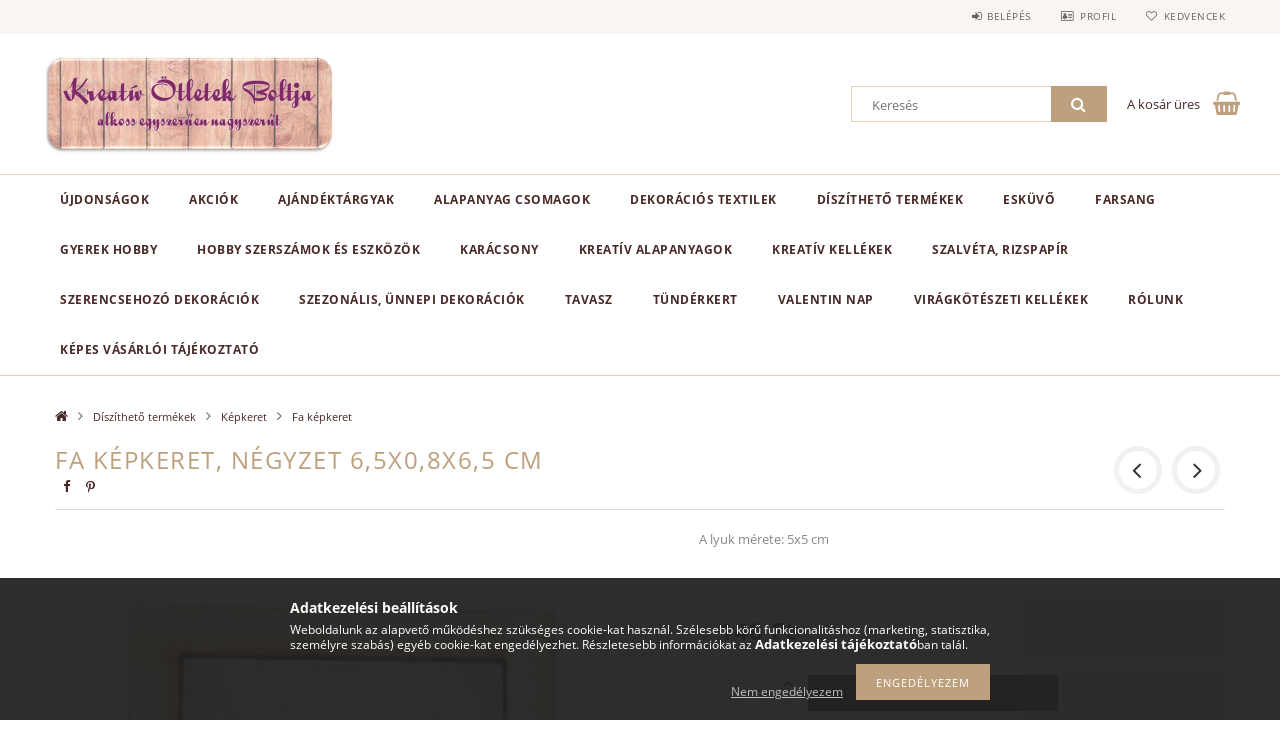

--- FILE ---
content_type: text/html; charset=UTF-8
request_url: https://xn--kreativtletekboltja-w6b.hu/Fa-kepkeretnegyzet-kb-65x65-mm
body_size: 37060
content:
<!DOCTYPE html>
<html lang="hu">
<head>
    <meta content="width=device-width, initial-scale=1.0" name="viewport">
    <link rel="preload" href="https://xn--kreativtletekboltja-w6b.hu/!common_design/own/fonts/opensans/OpenSans-Bold.woff2" as="font" type="font/woff2" crossorigin>
    <link rel="preload" href="https://xn--kreativtletekboltja-w6b.hu/!common_design/own/fonts/opensans/OpenSans-Regular.woff2" as="font" type="font/woff2" crossorigin>
    <link rel="preload" href="https://xn--kreativtletekboltja-w6b.hu/!common_design/own/fonts/opensans/opensans.400.700.min.css" as="style">
    <link rel="stylesheet" href="https://xn--kreativtletekboltja-w6b.hu/!common_design/own/fonts/opensans/opensans.400.700.min.css" media="print" onload="this.media='all'">
    <noscript>
        <link rel="stylesheet" href="https://xn--kreativtletekboltja-w6b.hu/!common_design/own/fonts/opensans/opensans.400.700.min.css">
    </noscript>
    <meta charset="utf-8">
<meta name="description" content="Fa képkeret, négyzet 6,5x0,8x6,5 cm, A lyuk mérete: 5x5 cm, Kreatív Ötletek Boltja">
<meta name="robots" content="index, follow">
<meta http-equiv="X-UA-Compatible" content="IE=Edge">
<meta property="og:site_name" content="Kreatív Ötletek Boltja" />
<meta property="og:title" content="Fa képkeret, négyzet 6,5x0,8x6,5 cm - Kreatív Ötletek Boltja">
<meta property="og:description" content="Fa képkeret, négyzet 6,5x0,8x6,5 cm, A lyuk mérete: 5x5 cm, Kreatív Ötletek Boltja">
<meta property="og:type" content="product">
<meta property="og:url" content="https://xn--kreativtletekboltja-w6b.hu/Fa-kepkeretnegyzet-kb-65x65-mm">
<meta property="og:image" content="https://xn--kreativtletekboltja-w6b.hu/img/57047/fa_kepkeret_negyzet_kicsi/fa_kepkeret_negyzet_kicsi.webp">
<meta name="theme-color" content="#b88b54">
<meta name="msapplication-TileColor" content="#b88b54">
<meta name="mobile-web-app-capable" content="yes">
<meta name="apple-mobile-web-app-capable" content="yes">
<meta name="MobileOptimized" content="320">
<meta name="HandheldFriendly" content="true">

<title>Fa képkeret, négyzet 6,5x0,8x6,5 cm - Kreatív Ötletek Boltja</title>


<script>
var service_type="shop";
var shop_url_main="https://xn--kreativtletekboltja-w6b.hu";
var actual_lang="hu";
var money_len="0";
var money_thousend=" ";
var money_dec=",";
var shop_id=57047;
var unas_design_url="https:"+"/"+"/"+"xn--kreativtletekboltja-w6b.hu"+"/"+"!common_design"+"/"+"base"+"/"+"001502"+"/";
var unas_design_code='001502';
var unas_base_design_code='1500';
var unas_design_ver=3;
var unas_design_subver=4;
var unas_shop_url='https://xn--kreativtletekboltja-w6b.hu';
var responsive="yes";
var price_nullcut_disable=1;
var config_plus=new Array();
config_plus['product_tooltip']=1;
config_plus['cart_redirect']=2;
config_plus['money_type']='Ft';
config_plus['money_type_display']='Ft';
var lang_text=new Array();

var UNAS = UNAS || {};
UNAS.shop={"base_url":'https://xn--kreativtletekboltja-w6b.hu',"domain":'xn--kreativtletekboltja-w6b.hu',"username":'kreativotletekboltjawebshop.unas.hu',"id":57047,"lang":'hu',"currency_type":'Ft',"currency_code":'HUF',"currency_rate":'1',"currency_length":0,"base_currency_length":0,"canonical_url":'https://xn--kreativtletekboltja-w6b.hu/Fa-kepkeretnegyzet-kb-65x65-mm'};
UNAS.design={"code":'001502',"page":'artdet'};
UNAS.api_auth="b167e960b22e8b93f68d107c6e1bbdbe";
UNAS.customer={"email":'',"id":0,"group_id":0,"without_registration":0};
UNAS.shop["category_id"]="276272";
UNAS.shop["sku"]="fa_kepkeret_negyzet_kicsi";
UNAS.shop["product_id"]="116751436";
UNAS.shop["only_private_customer_can_purchase"] = false;
 

UNAS.text = {
    "button_overlay_close": `Bezár`,
    "popup_window": `Felugró ablak`,
    "list": `lista`,
    "updating_in_progress": `frissítés folyamatban`,
    "updated": `frissítve`,
    "is_opened": `megnyitva`,
    "is_closed": `bezárva`,
    "deleted": `törölve`,
    "consent_granted": `hozzájárulás megadva`,
    "consent_rejected": `hozzájárulás elutasítva`,
    "field_is_incorrect": `mező hibás`,
    "error_title": `Hiba!`,
    "product_variants": `termék változatok`,
    "product_added_to_cart": `A termék a kosárba került`,
    "product_added_to_cart_with_qty_problem": `A termékből csak [qty_added_to_cart] [qty_unit] került kosárba`,
    "product_removed_from_cart": `A termék törölve a kosárból`,
    "reg_title_name": `Név`,
    "reg_title_company_name": `Cégnév`,
    "number_of_items_in_cart": `Kosárban lévő tételek száma`,
    "cart_is_empty": `A kosár üres`,
    "cart_updated": `A kosár frissült`
};


UNAS.text["delete_from_compare"]= `Törlés összehasonlításból`;
UNAS.text["comparison"]= `Összehasonlítás`;

UNAS.text["delete_from_favourites"]= `Törlés a kedvencek közül`;
UNAS.text["add_to_favourites"]= `Kedvencekhez`;






window.lazySizesConfig=window.lazySizesConfig || {};
window.lazySizesConfig.loadMode=1;
window.lazySizesConfig.loadHidden=false;

window.dataLayer = window.dataLayer || [];
function gtag(){dataLayer.push(arguments)};
gtag('js', new Date());
</script>

<script src="https://xn--kreativtletekboltja-w6b.hu/!common_packages/jquery/jquery-3.2.1.js?mod_time=1759314983"></script>
<script src="https://xn--kreativtletekboltja-w6b.hu/!common_packages/jquery/plugins/migrate/migrate.js?mod_time=1759314984"></script>
<script src="https://xn--kreativtletekboltja-w6b.hu/!common_packages/jquery/plugins/tippy/popper-2.4.4.min.js?mod_time=1759314984"></script>
<script src="https://xn--kreativtletekboltja-w6b.hu/!common_packages/jquery/plugins/tippy/tippy-bundle.umd.min.js?mod_time=1759314984"></script>
<script src="https://xn--kreativtletekboltja-w6b.hu/!common_packages/jquery/plugins/autocomplete/autocomplete.js?mod_time=1759314983"></script>
<script src="https://xn--kreativtletekboltja-w6b.hu/!common_packages/jquery/plugins/cookie/cookie.js?mod_time=1759314984"></script>
<script src="https://xn--kreativtletekboltja-w6b.hu/!common_packages/jquery/plugins/tools/tools-1.2.7.js?mod_time=1759314984"></script>
<script src="https://xn--kreativtletekboltja-w6b.hu/!common_packages/jquery/plugins/lazysizes/lazysizes.min.js?mod_time=1759314984"></script>
<script src="https://xn--kreativtletekboltja-w6b.hu/!common_packages/jquery/own/shop_common/exploded/common.js?mod_time=1764831093"></script>
<script src="https://xn--kreativtletekboltja-w6b.hu/!common_packages/jquery/own/shop_common/exploded/common_overlay.js?mod_time=1759314983"></script>
<script src="https://xn--kreativtletekboltja-w6b.hu/!common_packages/jquery/own/shop_common/exploded/common_shop_popup.js?mod_time=1759314983"></script>
<script src="https://xn--kreativtletekboltja-w6b.hu/!common_packages/jquery/own/shop_common/exploded/common_start_checkout.js?mod_time=1759314983"></script>
<script src="https://xn--kreativtletekboltja-w6b.hu/!common_packages/jquery/own/shop_common/exploded/design_1500.js?mod_time=1759314983"></script>
<script src="https://xn--kreativtletekboltja-w6b.hu/!common_packages/jquery/own/shop_common/exploded/function_change_address_on_order_methods.js?mod_time=1759314983"></script>
<script src="https://xn--kreativtletekboltja-w6b.hu/!common_packages/jquery/own/shop_common/exploded/function_check_password.js?mod_time=1759314983"></script>
<script src="https://xn--kreativtletekboltja-w6b.hu/!common_packages/jquery/own/shop_common/exploded/function_check_zip.js?mod_time=1767692285"></script>
<script src="https://xn--kreativtletekboltja-w6b.hu/!common_packages/jquery/own/shop_common/exploded/function_compare.js?mod_time=1759314983"></script>
<script src="https://xn--kreativtletekboltja-w6b.hu/!common_packages/jquery/own/shop_common/exploded/function_customer_addresses.js?mod_time=1759314983"></script>
<script src="https://xn--kreativtletekboltja-w6b.hu/!common_packages/jquery/own/shop_common/exploded/function_delivery_point_select.js?mod_time=1759314983"></script>
<script src="https://xn--kreativtletekboltja-w6b.hu/!common_packages/jquery/own/shop_common/exploded/function_favourites.js?mod_time=1759314983"></script>
<script src="https://xn--kreativtletekboltja-w6b.hu/!common_packages/jquery/own/shop_common/exploded/function_infinite_scroll.js?mod_time=1759314983"></script>
<script src="https://xn--kreativtletekboltja-w6b.hu/!common_packages/jquery/own/shop_common/exploded/function_language_and_currency_change.js?mod_time=1759314983"></script>
<script src="https://xn--kreativtletekboltja-w6b.hu/!common_packages/jquery/own/shop_common/exploded/function_param_filter.js?mod_time=1764233415"></script>
<script src="https://xn--kreativtletekboltja-w6b.hu/!common_packages/jquery/own/shop_common/exploded/function_postsale.js?mod_time=1759314983"></script>
<script src="https://xn--kreativtletekboltja-w6b.hu/!common_packages/jquery/own/shop_common/exploded/function_product_print.js?mod_time=1759314983"></script>
<script src="https://xn--kreativtletekboltja-w6b.hu/!common_packages/jquery/own/shop_common/exploded/function_product_subscription.js?mod_time=1759314983"></script>
<script src="https://xn--kreativtletekboltja-w6b.hu/!common_packages/jquery/own/shop_common/exploded/function_recommend.js?mod_time=1759314983"></script>
<script src="https://xn--kreativtletekboltja-w6b.hu/!common_packages/jquery/own/shop_common/exploded/function_saved_cards.js?mod_time=1759314983"></script>
<script src="https://xn--kreativtletekboltja-w6b.hu/!common_packages/jquery/own/shop_common/exploded/function_saved_filter_delete.js?mod_time=1759314983"></script>
<script src="https://xn--kreativtletekboltja-w6b.hu/!common_packages/jquery/own/shop_common/exploded/function_search_smart_placeholder.js?mod_time=1759314983"></script>
<script src="https://xn--kreativtletekboltja-w6b.hu/!common_packages/jquery/own/shop_common/exploded/function_vote.js?mod_time=1759314983"></script>
<script src="https://xn--kreativtletekboltja-w6b.hu/!common_packages/jquery/own/shop_common/exploded/page_cart.js?mod_time=1767791927"></script>
<script src="https://xn--kreativtletekboltja-w6b.hu/!common_packages/jquery/own/shop_common/exploded/page_customer_addresses.js?mod_time=1768291153"></script>
<script src="https://xn--kreativtletekboltja-w6b.hu/!common_packages/jquery/own/shop_common/exploded/page_order_checkout.js?mod_time=1759314983"></script>
<script src="https://xn--kreativtletekboltja-w6b.hu/!common_packages/jquery/own/shop_common/exploded/page_order_details.js?mod_time=1759314983"></script>
<script src="https://xn--kreativtletekboltja-w6b.hu/!common_packages/jquery/own/shop_common/exploded/page_order_methods.js?mod_time=1760086915"></script>
<script src="https://xn--kreativtletekboltja-w6b.hu/!common_packages/jquery/own/shop_common/exploded/page_order_return.js?mod_time=1759314983"></script>
<script src="https://xn--kreativtletekboltja-w6b.hu/!common_packages/jquery/own/shop_common/exploded/page_order_send.js?mod_time=1759314983"></script>
<script src="https://xn--kreativtletekboltja-w6b.hu/!common_packages/jquery/own/shop_common/exploded/page_order_subscriptions.js?mod_time=1759314983"></script>
<script src="https://xn--kreativtletekboltja-w6b.hu/!common_packages/jquery/own/shop_common/exploded/page_order_verification.js?mod_time=1759314983"></script>
<script src="https://xn--kreativtletekboltja-w6b.hu/!common_packages/jquery/own/shop_common/exploded/page_product_details.js?mod_time=1759314983"></script>
<script src="https://xn--kreativtletekboltja-w6b.hu/!common_packages/jquery/own/shop_common/exploded/page_product_list.js?mod_time=1759314983"></script>
<script src="https://xn--kreativtletekboltja-w6b.hu/!common_packages/jquery/own/shop_common/exploded/page_product_reviews.js?mod_time=1759314983"></script>
<script src="https://xn--kreativtletekboltja-w6b.hu/!common_packages/jquery/own/shop_common/exploded/page_reg.js?mod_time=1759314983"></script>
<script src="https://xn--kreativtletekboltja-w6b.hu/!common_packages/jquery/plugins/hoverintent/hoverintent.js?mod_time=1759314984"></script>
<script src="https://xn--kreativtletekboltja-w6b.hu/!common_packages/jquery/own/shop_tooltip/shop_tooltip.js?mod_time=1759314983"></script>
<script src="https://xn--kreativtletekboltja-w6b.hu/!common_packages/jquery/plugins/responsive_menu/responsive_menu-unas.js?mod_time=1759314984"></script>
<script src="https://xn--kreativtletekboltja-w6b.hu/!common_packages/jquery/plugins/slick/slick.js?mod_time=1759314984"></script>
<script src="https://xn--kreativtletekboltja-w6b.hu/!common_packages/jquery/plugins/perfectscrollbar/perfect-scrollbar.jquery.min.js?mod_time=1759314984"></script>
<script src="https://xn--kreativtletekboltja-w6b.hu/!common_packages/jquery/plugins/photoswipe/photoswipe.min.js?mod_time=1759314984"></script>
<script src="https://xn--kreativtletekboltja-w6b.hu/!common_packages/jquery/plugins/photoswipe/photoswipe-ui-default.min.js?mod_time=1759314984"></script>

<link href="https://xn--kreativtletekboltja-w6b.hu/!common_packages/jquery/plugins/autocomplete/autocomplete.css?mod_time=1759314983" rel="stylesheet" type="text/css">
<link href="https://xn--kreativtletekboltja-w6b.hu/!common_design/base/001500/css/common.css?mod_time=1763385135" rel="stylesheet" type="text/css">
<link href="https://xn--kreativtletekboltja-w6b.hu/!common_design/base/001500/css/page_artdet_1.css?mod_time=1759314986" rel="stylesheet" type="text/css">
<link href="https://xn--kreativtletekboltja-w6b.hu/!common_design/base/001502/css/custom.css?mod_time=1759314986" rel="stylesheet" type="text/css">

<link href="https://xn--kreativtletekboltja-w6b.hu/Fa-kepkeretnegyzet-kb-65x65-mm" rel="canonical">
    <link id="favicon-32x32" rel="icon" type="image/png" href="https://xn--kreativtletekboltja-w6b.hu/!common_design/own/image/favicon_32x32.png" sizes="32x32">
    <link id="favicon-192x192" rel="icon" type="image/png" href="https://xn--kreativtletekboltja-w6b.hu/!common_design/own/image/favicon_192x192.png" sizes="192x192">
            <link rel="apple-touch-icon" href="https://xn--kreativtletekboltja-w6b.hu/!common_design/own/image/favicon_32x32.png" sizes="32x32">
        <link rel="apple-touch-icon" href="https://xn--kreativtletekboltja-w6b.hu/!common_design/own/image/favicon_192x192.png" sizes="192x192">
        <script>
        var google_consent=1;
    
        gtag('consent', 'default', {
           'ad_storage': 'denied',
           'ad_user_data': 'denied',
           'ad_personalization': 'denied',
           'analytics_storage': 'denied',
           'functionality_storage': 'denied',
           'personalization_storage': 'denied',
           'security_storage': 'granted'
        });

    
        gtag('consent', 'update', {
           'ad_storage': 'denied',
           'ad_user_data': 'denied',
           'ad_personalization': 'denied',
           'analytics_storage': 'denied',
           'functionality_storage': 'denied',
           'personalization_storage': 'denied',
           'security_storage': 'granted'
        });

        </script>
    	<script>
	/* <![CDATA[ */
	var omitformtags=["input", "textarea", "select"];
	omitformtags=omitformtags.join("|");
		
	function disableselect(e) {
		if (omitformtags.indexOf(e.target.tagName.toLowerCase())==-1) return false;
		if (omitformtags.indexOf(e.target.tagName.toLowerCase())==2) return false;
	}
		
	function reEnable() {
		return true;
	}
		
	if (typeof document.onselectstart!="undefined") {
		document.onselectstart=new Function ("return false");
	} else {
		document.onmousedown=disableselect;
		document.onmouseup=reEnable;
	}
	/* ]]> */
	</script>
	
    <script>
    var facebook_pixel=1;
    /* <![CDATA[ */
        !function(f,b,e,v,n,t,s){if(f.fbq)return;n=f.fbq=function(){n.callMethod?
            n.callMethod.apply(n,arguments):n.queue.push(arguments)};if(!f._fbq)f._fbq=n;
            n.push=n;n.loaded=!0;n.version='2.0';n.queue=[];t=b.createElement(e);t.async=!0;
            t.src=v;s=b.getElementsByTagName(e)[0];s.parentNode.insertBefore(t,s)}(window,
                document,'script','//connect.facebook.net/en_US/fbevents.js');

        fbq('init', '1210809366469896');
                fbq('track', 'PageView', {}, {eventID:'PageView.aXClzRUoMN1KjA3yzTV73wAAeG4'});
        
        fbq('track', 'ViewContent', {
            content_name: 'Fa képkeret, négyzet 6,5x0,8x6,5 cm',
            content_category: 'Díszíthető termékek > Képkeret > Fa képkeret',
            content_ids: ['fa_kepkeret_negyzet_kicsi'],
            contents: [{'id': 'fa_kepkeret_negyzet_kicsi', 'quantity': '1'}],
            content_type: 'product',
            value: 140,
            currency: 'HUF'
        }, {eventID:'ViewContent.aXClzRUoMN1KjA3yzTV73wAAeG4'});

        
        $(document).ready(function() {
            $(document).on("addToCart", function(event, product_array){
                facebook_event('AddToCart',{
					content_name: product_array.name,
					content_category: product_array.category,
					content_ids: [product_array.sku],
					contents: [{'id': product_array.sku, 'quantity': product_array.qty}],
					content_type: 'product',
					value: product_array.price,
					currency: 'HUF'
				}, {eventID:'AddToCart.' + product_array.event_id});
            });

            $(document).on("addToFavourites", function(event, product_array){
                facebook_event('AddToWishlist', {
                    content_ids: [product_array.sku],
                    content_type: 'product'
                }, {eventID:'AddToFavourites.' + product_array.event_id});
            });
        });

    /* ]]> */
    </script>
<link rel="manifest" href="https://xn--kreativtletekboltja-w6b.hu/manifest.json" />


<!-- Retargeting Tracking Code-->
<script>
    (function(){
        ra_key = "TNBBSZUGKD11CI";
        ra_params = {
            add_to_cart_button_id: "page_artdet_addtocart",
            price_label_id: "page_artdet_price",
        };
        var ra = document.createElement("script"); ra.type ="text/javascript"; ra.async = true; ra.src = ("https:" ==
        document.location.protocol ? "https://" : "http://") + "tracking.retargeting.biz/v3/rajs/" + ra_key + ".js";
        var s = document.getElementsByTagName("script")[0]; s.parentNode.insertBefore(ra,s);})();
        var _ra = _ra || {};
</script>


<!-- Retargeting Tracking Code-->
<script>
    _ra.setCartUrlInfo = {
        "url": "https://xn--kreativtletekboltja-w6b.hu/shop_cart.php"
    };
    if (_ra.ready !== undefined) {
        _ra.setCartUrl(_ra.setCartUrlInfo.url);
    }
</script>


<!-- Retargeting Tracking Code-->
<script>
    _ra.sendProductInfo = {
        "id": "fa_kepkeret_negyzet_kicsi",
        "name" : "Fa képkeret, négyzet 6,5x0,8x6,5 cm",
        "url": "https://xn--kreativtletekboltja-w6b.hu/Fa-kepkeretnegyzet-kb-65x65-mm",
        "img": "https://xn--kreativtletekboltja-w6b.hu/img/57047/fa_kepkeret_negyzet_kicsi/585x585,r/fa_kepkeret_negyzet_kicsi.webp",
        "price": 140,
        "promo": 0,
        "brand": false,
        "category": [
            {
                "id": 276272,
                "name": "Fa képkeret",
                "parent": 459107,
                "breadcrumb": [
                {
                    "id": 459107,
                    "name": "Képkeret",
                    "parent": 558688
                },
                {
                    "id": 558688,
                    "name": "Díszíthető termékek",
                    "parent": false
                }
                ]
            }
        ],
        inventory: {
            "variations":false,
            "stock":true
        }
    };
    if (_ra.ready !== undefined) {
        _ra.sendProduct(_ra.sendProductInfo);
    }
</script>


<script>
    window.addEventListener("DOMContentLoaded", function() {
      (function($) {
        $("#main_image").parent().click(function(){
            _ra.clickImageInfo = {
                "product_id": "fa_kepkeret_negyzet_kicsi"
            };
            if (_ra.ready !== undefined) {
                _ra.clickImage(_ra.clickImageInfo.product_id);
            }
        });
      })(jQuery);
   });
</script>


<!-- Retargeting Tracking Code-->
<script>
    window.addEventListener("DOMContentLoaded", function() {
      (function($) {
          $(document).on("addToCart", function(event, product_array){
              var act_full_variant_name="";
              if(product_array["variant_list1"]!=undefined){
                  act_full_variant_name=product_array["variant_list1"];
              }
              if(product_array["variant_list2"]!=undefined){
                  if(act_full_variant_name!="") act_full_variant_name+="-";
                  act_full_variant_name+=product_array["variant_list2"];
              }
              if(product_array["variant_list3"]!=undefined){
                  if(act_full_variant_name!="") act_full_variant_name+="-";
                  act_full_variant_name+=product_array["variant_list3"];
              }
              _ra.addToCartInfo = {
                  "product_id": product_array["sku"],
                  "quantity": product_array["qty"],
                  "variation": false
              };
              if(act_full_variant_name!=""){
                  _ra.addToCartInfo["variation"]=new Array();
                  _ra.addToCartInfo["variation"]["code"]=act_full_variant_name;
                  _ra.addToCartInfo["variation"]["stock"]=true;
                  _ra.addToCartInfo["variation"]["details"]=new Array();
                  if(product_array["variant_list1"]!=undefined) {
                      _ra.addToCartInfo["variation"]["details"][product_array["variant_list1"]]={
                          "category_name": product_array["variant_name1"],
                          "category": product_array["variant_name1"],
                          "value": product_array["variant_list1"]
                      }
                  }
                  if(product_array["variant_list2"]!=undefined) {
                      _ra.addToCartInfo["variation"]["details"][product_array["variant_list2"]]={
                          "category_name": product_array["variant_name2"],
                          "category": product_array["variant_name2"],
                          "value": product_array["variant_list2"]
                      }
                  }
                  if(product_array["variant_list3"]!=undefined) {
                      _ra.addToCartInfo["variation"]["details"][product_array["variant_list3"]]={
                          "category_name": product_array["variant_name3"],
                          "category": product_array["variant_name3"],
                          "value": product_array["variant_list3"]
                      }
                  }
              }
              if (_ra.ready !== undefined) {
                  _ra.addToCart(
                      _ra.addToCartInfo.product_id,
                      _ra.addToCartInfo.quantity,
                      _ra.addToCartInfo.variation
                  );
              }
          });
      })(jQuery);
   });
</script>


<!-- Retargeting Tracking Code-->
<script>
$(document).on("removeFromCart", function(event, data){
    let details = {};
    if (data.variant_1_value != ""){
        details[data.variant_1_value] = {
            "category_name": data.variant_1_name,
            "category": data.variant_1_name,
            "value": data.variant_1_value,
        };
    }
    if (data.variant_1_value != ""){
        details[data.variant_2_value]= {
            "category_name": data.variant_2_name,
            "category": data.variant_2_name,
            "value": data.variant_2_value,
        };
    }
    if (data.variant_3_value != ""){
        details[data.variant_3_value]= {
            "category_name": data.variant_3_name,
            "category": data.variant_3_name,
            "value": data.variant_3_value,
        };
    }
    
    var act_full_variant_name="";
    if (data.variant_1_value != ""){
        act_full_variant_name=data.variant_1_value;
    }
    if (data.variant_2_value != ""){
        act_full_variant_name=data.variant_2_value;
    }
    if (data.variant_3_value != ""){
        act_full_variant_name=data.variant_3_value;
    }
    if(act_full_variant_name==""){
        _ra.removeFromCartInfo = {
            "product_id": data.sku,
            "quantity": data.qty,
            "variation": false
        };
    } else {
        _ra.removeFromCartInfo = {
            "product_id": data.sku,
            "quantity": data.qty,
            "variation": {
                "code": act_full_variant_name,
                "stock": true,
                "details": details
            }
        };
    }
    if (_ra.ready !== undefined) {
        _ra.removeFromCart(
            _ra.removeFromCartInfo.product_id,
            _ra.removeFromCartInfo.quantity,
            _ra.removeFromCartInfo.variation
        );
    }
});
</script>


<!-- Retargeting Tracking Code-->
<script>
    window.addEventListener("DOMContentLoaded", function() {
      (function($) {
          $(document).on("changeVariant", function(event, product_array){
              var act_full_variant_name="";
              if(product_array["variant_list1"]!=undefined){
                  act_full_variant_name=product_array["variant_list1"];
              }
              if(product_array["variant_list2"]!=undefined){
                  if(act_full_variant_name!="") act_full_variant_name+="-";
                  act_full_variant_name+=product_array["variant_list2"];
              }
              if(product_array["variant_list3"]!=undefined){
                  if(act_full_variant_name!="") act_full_variant_name+="-";
                  act_full_variant_name+=product_array["variant_list3"];
              }
              _ra.setVariationInfo = {
                  "product_id": product_array["sku"],
                  "variation": false
              };
              if(act_full_variant_name!=""){
                  _ra.setVariationInfo["variation"]=new Array();
                  _ra.setVariationInfo["variation"]["code"]=act_full_variant_name;
                  _ra.setVariationInfo["variation"]["stock"]=true;
                  _ra.setVariationInfo["variation"]["details"]=new Array();
                  if(product_array["variant_list1"]!=undefined) {
                      _ra.setVariationInfo["variation"]["details"][product_array["variant_list1"]]={
                          "category_name": product_array["variant_name1"],
                          "category": product_array["variant_name1"],
                          "value": product_array["variant_list1"]
                      }
                  }
                  if(product_array["variant_list2"]!=undefined) {
                      _ra.setVariationInfo["variation"]["details"][product_array["variant_list2"]]={
                          "category_name": product_array["variant_name2"],
                          "category": product_array["variant_name2"],
                          "value": product_array["variant_list2"]
                      }
                  }
                  if(product_array["variant_list3"]!=undefined) {
                      _ra.setVariationInfo["variation"]["details"][product_array["variant_list3"]]={
                          "category_name": product_array["variant_name3"],
                      "category": product_array["variant_name3"],
                          "value": product_array["variant_list3"]
                      }
                  }
              }
              if (_ra.ready !== undefined) {
                  _ra.setVariation(
                      _ra.setVariationInfo.product_id,
                      _ra.setVariationInfo.variation
                  );
              }
          });
      })(jQuery);
   });
</script>


<!-- Retargeting Tracking Code-->
<script>
    window.addEventListener("DOMContentLoaded", function() {
      (function($) {
          $(document).on("addToFavourites", function(event, product_array){
              _ra.addToWishlistInfo = {
                  "product_id": product_array["sku"]
              };
              if (_ra.ready !== undefined) {
                  _ra.addToWishlist(_ra.addToWishlistInfo.product_id);
              }
          });
      })(jQuery);
   });
</script>
<script>
(function(i,s,o,g,r,a,m){i['BarionAnalyticsObject']=r;i[r]=i[r]||function(){
    (i[r].q=i[r].q||[]).push(arguments)},i[r].l=1*new Date();a=s.createElement(o),
    m=s.getElementsByTagName(o)[0];a.async=1;a.src=g;m.parentNode.insertBefore(a,m)
})(window, document, 'script', 'https://pixel.barion.com/bp.js', 'bp');
                    
bp('init', 'addBarionPixelId', 'BP-35nXA2ysRY-38');
</script>
<noscript><img height='1' width='1' style='display:none' alt='' src='https://pixel.barion.com/a.gif?__ba_pixel_id=BP-35nXA2ysRY-38&ev=contentView&noscript=1'/></noscript>
<script>
$(document).ready(function () {
     UNAS.onGrantConsent(function(){
         bp('consent', 'grantConsent');
     });
     
     UNAS.onRejectConsent(function(){
         bp('consent', 'rejectConsent');
     });

     var contentViewProperties = {
         'currency': 'HUF',
         'quantity': 1,
         'unit': 'db',
         'unitPrice': 140,
         'category': 'Díszíthető termékek|Képkeret|Fa képkeret',
         'imageUrl': 'https://xn--kreativtletekboltja-w6b.hu/img/57047/fa_kepkeret_negyzet_kicsi/585x585,r/fa_kepkeret_negyzet_kicsi.webp?time=1657464093',
         'name': 'Fa képkeret, négyzet 6,5x0,8x6,5 cm',
         'contentType': 'Product',
         'id': 'fa_kepkeret_negyzet_kicsi',
     }
     bp('track', 'contentView', contentViewProperties);

     UNAS.onChangeVariant(function(event,params){
         var variant = '';
         if (typeof params.variant_list1!=='undefined') variant+=params.variant_list1;
         if (typeof params.variant_list2!=='undefined') variant+='|'+params.variant_list2;
         if (typeof params.variant_list3!=='undefined') variant+='|'+params.variant_list3;
         var customizeProductProperties = {
            'contentType': 'Product',
            'currency': 'HUF',
            'id': params.sku,
            'name': 'Fa képkeret, négyzet 6,5x0,8x6,5 cm',
            'unit': 'db',
            'unitPrice': 140,
            'variant': variant,
            'list': 'ProductPage'
        }
        bp('track', 'customizeProduct', customizeProductProperties);
     });

     UNAS.onAddToCart(function(event,params){
         var variant = '';
         if (typeof params.variant_list1!=='undefined') variant+=params.variant_list1;
         if (typeof params.variant_list2!=='undefined') variant+='|'+params.variant_list2;
         if (typeof params.variant_list3!=='undefined') variant+='|'+params.variant_list3;
         var addToCartProperties = {
             'contentType': 'Product',
             'currency': 'HUF',
             'id': params.sku,
             'name': params.name,
             'quantity': parseFloat(params.qty_add),
             'totalItemPrice': params.qty*params.price,
             'unit': params.unit,
             'unitPrice': parseFloat(params.price),
             'category': params.category,
             'variant': variant
         };
         bp('track', 'addToCart', addToCartProperties);
     });

     UNAS.onClickProduct(function(event,params){
         UNAS.getProduct(function(result) {
             if (result.name!=undefined) {
                 var clickProductProperties  = {
                     'contentType': 'Product',
                     'currency': 'HUF',
                     'id': params.sku,
                     'name': result.name,
                     'unit': result.unit,
                     'unitPrice': parseFloat(result.unit_price),
                     'quantity': 1
                 }
                 bp('track', 'clickProduct', clickProductProperties );
             }
         },params);
     });

UNAS.onRemoveFromCart(function(event,params){
     bp('track', 'removeFromCart', {
         'contentType': 'Product',
         'currency': 'HUF',
         'id': params.sku,
         'name': params.name,
         'quantity': params.qty,
         'totalItemPrice': params.price * params.qty,
         'unit': params.unit,
         'unitPrice': parseFloat(params.price),
         'list': 'BasketPage'
     });
});

});
</script>
<meta name="p:domain_verify" content="16f5b4bf2d1c629864f5081981d106af"/>

<script src="https://onsite.optimonk.com/script.js?account=210047" async></script>


    
    
    



    
        <style>
        
            
                .header_logo_img-container img {
                    position: absolute;
                    left: 0;
                    right: 0;
                    bottom: 0;
                    top: 0;
                }
                .header_logo_1_img-wrapper {
                    padding-top: calc(200 / 600 * 100%);
                    position: relative;
                }
                .header_logo_img-wrap-1 {
                    max-width: 100%;
                    width: 600px;
                    margin: 0 auto;
                }
                
                    @media (max-width: 1023.8px) {
                        .header_logo_1_img-wrapper {
                            padding-top: calc(200 / 600 * 100%);
                        }
                        .header_logo_img-wrap-1 {
                            width: 600px;
                        }
                    }
                
                
                    @media (max-width: 767.8px){
                        .header_logo_1_img-wrapper {
                            padding-top: calc(200 / 600 * 100%);
                        }
                        .header_logo_img-wrap-1 {
                            width: 600px;
                        }
                    }
                
                
                    @media (max-width: 479.8px){
                        .header_logo_1_img-wrapper {
                            padding-top: calc(200 / 600 * 100%);
                        }
                        .header_logo_img-wrap-1 {
                            width: 600px;
                        }
                    }
                
            
        
    </style>
    

    


</head>

<body class='design_ver3 design_subver1 design_subver2 design_subver3 design_subver4' id="ud_shop_artdet">
    <div id="fb-root"></div>
    <script>
        window.fbAsyncInit = function() {
            FB.init({
                xfbml            : true,
                version          : 'v22.0'
            });
        };
    </script>
    <script async defer crossorigin="anonymous" src="https://connect.facebook.net/hu_HU/sdk.js"></script>
    <div id="image_to_cart" style="display:none; position:absolute; z-index:100000;"></div>
<div class="overlay_common overlay_warning" id="overlay_cart_add"></div>
<script>$(document).ready(function(){ overlay_init("cart_add",{"onBeforeLoad":false}); });</script>
<div class="overlay_common overlay_ok" id="overlay_cart_add_ok"></div>
<script>$(document).ready(function(){ overlay_init("cart_add_ok",[]); });</script>
<div id="overlay_login_outer"></div>	
	<script>
	$(document).ready(function(){
	    var login_redir_init="";

		$("#overlay_login_outer").overlay({
			onBeforeLoad: function() {
                var login_redir_temp=login_redir_init;
                if (login_redir_act!="") {
                    login_redir_temp=login_redir_act;
                    login_redir_act="";
                }

									$.ajax({
						type: "GET",
						async: true,
						url: "https://xn--kreativtletekboltja-w6b.hu/shop_ajax/ajax_popup_login.php",
						data: {
							shop_id:"57047",
							lang_master:"hu",
                            login_redir:login_redir_temp,
							explicit:"ok",
							get_ajax:"1"
						},
						success: function(data){
							$("#overlay_login_outer").html(data);
							if (unas_design_ver >= 5) $("#overlay_login_outer").modal('show');
							$('#overlay_login1 input[name=shop_pass_login]').keypress(function(e) {
								var code = e.keyCode ? e.keyCode : e.which;
								if(code.toString() == 13) {		
									document.form_login_overlay.submit();		
								}	
							});	
						}
					});
								},
			top: 50,
			mask: {
	color: "#000000",
	loadSpeed: 200,
	maskId: "exposeMaskOverlay",
	opacity: 0.7
},
			closeOnClick: (config_plus['overlay_close_on_click_forced'] === 1),
			onClose: function(event, overlayIndex) {
				$("#login_redir").val("");
			},
			load: false
		});
		
			});
	function overlay_login() {
		$(document).ready(function(){
			$("#overlay_login_outer").overlay().load();
		});
	}
	function overlay_login_remind() {
        if (unas_design_ver >= 5) {
            $("#overlay_remind").overlay().load();
        } else {
            $(document).ready(function () {
                $("#overlay_login_outer").overlay().close();
                setTimeout('$("#overlay_remind").overlay().load();', 250);
            });
        }
	}

    var login_redir_act="";
    function overlay_login_redir(redir) {
        login_redir_act=redir;
        $("#overlay_login_outer").overlay().load();
    }
	</script>  
	<div class="overlay_common overlay_info" id="overlay_remind"></div>
<script>$(document).ready(function(){ overlay_init("remind",[]); });</script>

	<script>
    	function overlay_login_error_remind() {
		$(document).ready(function(){
			load_login=0;
			$("#overlay_error").overlay().close();
			setTimeout('$("#overlay_remind").overlay().load();', 250);	
		});
	}
	</script>  
	<div class="overlay_common overlay_info" id="overlay_newsletter"></div>
<script>$(document).ready(function(){ overlay_init("newsletter",[]); });</script>

<script>
function overlay_newsletter() {
    $(document).ready(function(){
        $("#overlay_newsletter").overlay().load();
    });
}
</script>
<div class="overlay_common overlay_error" id="overlay_script"></div>
<script>$(document).ready(function(){ overlay_init("script",[]); });</script>
    <script>
    $(document).ready(function() {
        $.ajax({
            type: "GET",
            url: "https://xn--kreativtletekboltja-w6b.hu/shop_ajax/ajax_stat.php",
            data: {master_shop_id:"57047",get_ajax:"1"}
        });
    });
    </script>
    
<div id="responsive_cat_menu"><div id="responsive_cat_menu_content"><script>var responsive_menu='$(\'#responsive_cat_menu ul\').responsive_menu({ajax_type: "GET",ajax_param_str: "cat_key|aktcat",ajax_url: "https://xn--kreativtletekboltja-w6b.hu/shop_ajax/ajax_box_cat.php",ajax_data: "master_shop_id=57047&lang_master=hu&get_ajax=1&type=responsive_call&box_var_name=shop_cat&box_var_already=no&box_var_responsive=yes&box_var_section=content&box_var_highlight=yes&box_var_type=normal&box_var_multilevel_id=responsive_cat_menu",menu_id: "responsive_cat_menu"});'; </script><div class="responsive_menu"><div class="responsive_menu_nav"><div class="responsive_menu_navtop"><div class="responsive_menu_back "></div><div class="responsive_menu_title ">&nbsp;</div><div class="responsive_menu_close "></div></div><div class="responsive_menu_navbottom"></div></div><div class="responsive_menu_content"><ul style="display:none;"><li><a href="https://xn--kreativtletekboltja-w6b.hu/shop_artspec.php?artspec=2" class="text_small">Újdonságok</a></li><li><a href="https://xn--kreativtletekboltja-w6b.hu/shop_artspec.php?artspec=1" class="text_small">Akciók</a></li><li><div class="next_level_arrow"></div><span class="ajax_param">574184|276272</span><a href="https://xn--kreativtletekboltja-w6b.hu/sct/574184/Ajandektargyak" class="text_small has_child resp_clickable" onclick="return false;">Ajándéktárgyak</a></li><li><span class="ajax_param">301251|276272</span><a href="https://xn--kreativtletekboltja-w6b.hu/spl/301251/Alapanyag-csomagok" class="text_small resp_clickable" onclick="return false;">Alapanyag csomagok</a></li><li><div class="next_level_arrow"></div><span class="ajax_param">438574|276272</span><a href="https://xn--kreativtletekboltja-w6b.hu/sct/438574/Dekoracios-textilek" class="text_small has_child resp_clickable" onclick="return false;">Dekorációs textilek</a></li><li class="active_menu"><div class="next_level_arrow"></div><span class="ajax_param">558688|276272</span><a href="https://xn--kreativtletekboltja-w6b.hu/sct/558688/Diszitheto-termekek" class="text_small has_child resp_clickable" onclick="return false;">Díszíthető termékek</a></li><li><div class="next_level_arrow"></div><span class="ajax_param">199272|276272</span><a href="https://xn--kreativtletekboltja-w6b.hu/sct/199272/Eskuvo" class="text_small has_child resp_clickable" onclick="return false;">Esküvő</a></li><li><div class="next_level_arrow"></div><span class="ajax_param">657351|276272</span><a href="https://xn--kreativtletekboltja-w6b.hu/sct/657351/Farsang" class="text_small has_child resp_clickable" onclick="return false;">Farsang</a></li><li><div class="next_level_arrow"></div><span class="ajax_param">547863|276272</span><a href="https://xn--kreativtletekboltja-w6b.hu/sct/547863/Gyerek-hobby" class="text_small has_child resp_clickable" onclick="return false;">Gyerek hobby</a></li><li><div class="next_level_arrow"></div><span class="ajax_param">131459|276272</span><a href="https://xn--kreativtletekboltja-w6b.hu/sct/131459/Hobby-szerszamok-es-eszkozok" class="text_small has_child resp_clickable" onclick="return false;">Hobby szerszámok és eszközök</a></li><li><div class="next_level_arrow"></div><span class="ajax_param">529762|276272</span><a href="https://xn--kreativtletekboltja-w6b.hu/sct/529762/Karacsony" class="text_small has_child resp_clickable" onclick="return false;">Karácsony </a></li><li><div class="next_level_arrow"></div><span class="ajax_param">809796|276272</span><a href="https://xn--kreativtletekboltja-w6b.hu/sct/809796/Kreativ-alapanyagok" class="text_small has_child resp_clickable" onclick="return false;">Kreatív alapanyagok</a></li><li><div class="next_level_arrow"></div><span class="ajax_param">321429|276272</span><a href="https://xn--kreativtletekboltja-w6b.hu/sct/321429/Kreativ-kellekek" class="text_small has_child resp_clickable" onclick="return false;">Kreatív kellékek</a></li><li><div class="next_level_arrow"></div><span class="ajax_param">403989|276272</span><a href="https://xn--kreativtletekboltja-w6b.hu/sct/403989/Szalveta-rizspapir" class="text_small has_child resp_clickable" onclick="return false;">Szalvéta, rizspapír</a></li><li><span class="ajax_param">815246|276272</span><a href="https://xn--kreativtletekboltja-w6b.hu/spl/815246/Szerencsehozo-dekoraciok" class="text_small resp_clickable" onclick="return false;">Szerencsehozó dekorációk</a></li><li><div class="next_level_arrow"></div><span class="ajax_param">722302|276272</span><a href="https://xn--kreativtletekboltja-w6b.hu/sct/722302/Szezonalis-unnepi-dekoraciok" class="text_small has_child resp_clickable" onclick="return false;">Szezonális, ünnepi dekorációk</a></li><li><div class="next_level_arrow"></div><span class="ajax_param">679532|276272</span><a href="https://xn--kreativtletekboltja-w6b.hu/sct/679532/Tavasz" class="text_small has_child resp_clickable" onclick="return false;">Tavasz</a></li><li><div class="next_level_arrow"></div><span class="ajax_param">481175|276272</span><a href="https://xn--kreativtletekboltja-w6b.hu/sct/481175/Tunderkert" class="text_small has_child resp_clickable" onclick="return false;">Tündérkert</a></li><li><div class="next_level_arrow"></div><span class="ajax_param">771192|276272</span><a href="https://xn--kreativtletekboltja-w6b.hu/sct/771192/Valentin-nap" class="text_small has_child resp_clickable" onclick="return false;">Valentin nap</a></li><li><div class="next_level_arrow"></div><span class="ajax_param">257966|276272</span><a href="https://xn--kreativtletekboltja-w6b.hu/sct/257966/Viragkoteszeti-kellekek" class="text_small has_child resp_clickable" onclick="return false;">Virágkötészeti kellékek</a></li><li class="responsive_menu_item_page"><span class="ajax_param">9999999857942|0</span><a href="https://xn--kreativtletekboltja-w6b.hu/rolunk" class="text_small responsive_menu_page resp_clickable" onclick="return false;" target="_top">Rólunk</a></li><li class="responsive_menu_item_page"><span class="ajax_param">9999999587409|0</span><a href="https://xn--kreativtletekboltja-w6b.hu/fogyaszto-barat" class="text_small responsive_menu_page resp_clickable" onclick="return false;" target="_top">Képes vásárlói tájékoztató</a></li></ul></div></div></div></div>

<div id="container">
	

    <div id="header">
    	<div id="header_top">
        	<div id="header_top_wrap" class="row">
                <div id="money_lang" class="col-sm-4">                  
                    <div id="lang"></div>
                    <div id="money"></div>
                    <div class="clear_fix"></div>
                </div>
                <div class="col-sm-2"></div>
                <div id="header_menu" class="col-sm-6">
                	<ul class="list-inline">
	                    <li class="list-inline-item login">
    
        
            
                <script>
                    function overlay_login() {
                        $(document).ready(function(){
                            $("#overlay_login_outer").overlay().load();
                        });
                    }
                </script>
                <a href="javascript:overlay_login();" class="menu_login">Belépés</a>
            

            
        

        

        

        

    
</li>
        	            <li class="list-inline-item profil"><a href="https://xn--kreativtletekboltja-w6b.hu/shop_order_track.php">Profil</a></li>
                        <li class="list-inline-item fav"><a href="https://xn--kreativtletekboltja-w6b.hu/shop_order_track.php?tab=favourites">Kedvencek</a></li>
                        <li class="list-inline-item saved_filters"></li>
                        <li class="list-inline-item compare"></li>
                    </ul>
                </div>
                <div class="clear_fix"></div>
        	</div>
        </div>
        
    	<div id="header_content">
        	<div id="header_content_wrap">
                <div id="logo">



    

    
        <div id="header_logo_img" class="js-element header_logo_img-container" data-element-name="header_logo">
            
                
                    <div class="header_logo_img-wrap header_logo_img-wrap-1">
                        <div class="header_logo_1_img-wrapper">
                            <a href="https://xn--kreativtletekboltja-w6b.hu/">
                            <picture>
                                
                                <source media="(max-width: 479.8px)" srcset="https://xn--kreativtletekboltja-w6b.hu/!common_design/custom/kreativotletekboltjawebshop.unas.hu/element/layout_hu_header_logo-300x100_1_default.webp?time=1567241213, https://xn--kreativtletekboltja-w6b.hu/!common_design/custom/kreativotletekboltjawebshop.unas.hu/element/layout_hu_header_logo-300x100_1_default_retina.webp?time=1567241213 2x">
                                <source media="(max-width: 767.8px)" srcset="https://xn--kreativtletekboltja-w6b.hu/!common_design/custom/kreativotletekboltjawebshop.unas.hu/element/layout_hu_header_logo-300x100_1_default.webp?time=1567241213, https://xn--kreativtletekboltja-w6b.hu/!common_design/custom/kreativotletekboltjawebshop.unas.hu/element/layout_hu_header_logo-300x100_1_default_retina.webp?time=1567241213 2x">
                                <source media="(max-width: 1023.8px)" srcset="https://xn--kreativtletekboltja-w6b.hu/!common_design/custom/kreativotletekboltjawebshop.unas.hu/element/layout_hu_header_logo-300x100_1_default.webp?time=1567241213, https://xn--kreativtletekboltja-w6b.hu/!common_design/custom/kreativotletekboltjawebshop.unas.hu/element/layout_hu_header_logo-300x100_1_default_retina.webp?time=1567241213 2x">
                                <img fetchpriority="high" width="600" height="200"
                                     src="https://xn--kreativtletekboltja-w6b.hu/!common_design/custom/kreativotletekboltjawebshop.unas.hu/element/layout_hu_header_logo-300x100_1_default.webp?time=1567241213" alt="Kreatív Ötletek Boltja"
                                     
                                     srcset="https://xn--kreativtletekboltja-w6b.hu/!common_design/custom/kreativotletekboltjawebshop.unas.hu/element/layout_hu_header_logo-300x100_1_default_retina.webp?time=1567241213 2x"
                                     
                                >
                            </picture>
                            </a>
                        </div>
                    </div>
                
                
            
        </div>
    

</div>
                <div id="header_banner"></div>
                <div id="header_content_right">
	                <div id="search"><div id="box_search_content" class="box_content browser-is-chrome">
    <form name="form_include_search" id="form_include_search" action="https://xn--kreativtletekboltja-w6b.hu/shop_search.php" method="get">
        <div class="box_search_field">
            <input data-stay-visible-breakpoint="1000" name="search" id="box_search_input" type="text" pattern=".{3,100}"
                   maxlength="100" class="text_small ac_input js-search-input" title="Hosszabb kereső kifejezést írjon be!"
                   placeholder="Keresés" autocomplete="off"
                   required
            >
        </div>
        <button class="box_search_button fa fa-search" type="submit" title="Keresés"></button>
    </form>
</div>
<script>
/* CHECK SEARCH INPUT CONTENT  */
function checkForInput(element) {
    let thisEl = $(element);
    let tmpval = thisEl.val();
    thisEl.toggleClass('not-empty', tmpval.length >= 1);
    thisEl.toggleClass('search-enable', tmpval.length >= 3);
}
/* CHECK SEARCH INPUT CONTENT  */
$('#box_search_input').on('blur change keyup', function() {
    checkForInput(this);
});
</script>
<script>
    $(document).ready(function(){
        $(document).on('smartSearchInputLoseFocus', function(){
            if ($('.js-search-smart-autocomplete').length>0) {
                setTimeout(function () {
                    let height = $(window).height() - ($('.js-search-smart-autocomplete').offset().top - $(window).scrollTop()) - 20;
                    $('.search-smart-autocomplete').css('max-height', height + 'px');
                }, 300);
            }
        });
    });
</script></div>
                    <div id="cart"><div id='box_cart_content' class='box_content'>




<div id="box_cart_content_full">
    <div class='box_cart_item'>
        <a href="https://xn--kreativtletekboltja-w6b.hu/shop_cart.php">
    
                
    
                
                    <span class='box_cart_empty'>A kosár üres</span>
                    
                
    
        </a>
    </div>
    
    	
    
</div>


<div class="box_cart_itemlist">
    
    <div class="box_cart_itemlist_list">
        
    </div>
    
    
    <div class="box_cart_sum_row">
        
            <div class='box_cart_price_label'>Összesen:</div>
        
        
            <div class='box_cart_price'><span class='text_color_fault'>0 Ft</span></div>
        
        <div class='clear_fix'></div>
	</div>

    
    <div class='box_cart_button'><input name="Button" type="button" value="Megrendelés" onclick="location.href='https://xn--kreativtletekboltja-w6b.hu/shop_cart.php'"></div>
    
    
</div>



</div>


    <script>
        $("#box_cart_content_full").click(function() {
            document.location.href="https://xn--kreativtletekboltja-w6b.hu/shop_cart.php";
        });
		$(document).ready (function() {
			$('#cart').hoverIntent({
                over: function () {
                    $(this).find('.box_cart_itemlist').stop(true).slideDown(400, function () {
                        $('.box_cart_itemlist_list').perfectScrollbar();
                    });
                },
                out: function () {
                    $(this).find('.box_cart_itemlist').slideUp(400);
                },
                interval: 100,
                sensitivity: 6,
                timeout: 1000
            });
		});
    </script>
</div>
                </div>
                <div class="clear_fix"></div>
        	</div>
        </div>	
        
        <div id="header_bottom">
        	<div id="header_bottom_wrap">
            	<ul id="mainmenu">
                	
<li class="catmenu_spec" data-id="new">
    <a href="https://xn--kreativtletekboltja-w6b.hu/shop_artspec.php?artspec=2">Újdonságok</a>

    
</li>

<li class="catmenu_spec" data-id="akcio">
    <a href="https://xn--kreativtletekboltja-w6b.hu/shop_artspec.php?artspec=1">Akciók</a>

    
</li>

<li data-id="574184">
    <a href="https://xn--kreativtletekboltja-w6b.hu/sct/574184/Ajandektargyak">Ajándéktárgyak</a>

    
	<div class="catmenu_lvl2_outer">
        <ul class="catmenu_lvl2 ">
        	
	
	<li data-id="856299">
    	<a href="https://xn--kreativtletekboltja-w6b.hu/spl/856299/Aprosagok">Apróságok</a>
		
	</li>
	
	<li data-id="153508">
    	<a href="https://xn--kreativtletekboltja-w6b.hu/spl/153508/Asztaldisz">Asztaldísz</a>
		
	</li>
	
	<li data-id="284923">
    	<a href="https://xn--kreativtletekboltja-w6b.hu/spl/284923/Diszdoboz-fabol">Díszdoboz fából</a>
		
	</li>
	
	<li data-id="149148">
    	<a href="https://xn--kreativtletekboltja-w6b.hu/spl/149148/Diszdoboz-fembol">Díszdoboz fémből</a>
		
	</li>
	
	<li data-id="339508">
    	<a href="https://xn--kreativtletekboltja-w6b.hu/spl/339508/Diszdoboz-tasak">Díszdoboz, -tasak</a>
		
	</li>
	
	<li data-id="841681">
    	<a href="https://xn--kreativtletekboltja-w6b.hu/spl/841681/Diszparnak">Díszpárnák</a>
		
	</li>
	
	<li data-id="388388">
    	<a href="https://xn--kreativtletekboltja-w6b.hu/spl/388388/Ekszerek">Ékszerek</a>
		
	</li>
	
	<li data-id="446529">
    	<a href="https://xn--kreativtletekboltja-w6b.hu/spl/446529/Kalitkak-lampasok">Kalitkák, lámpások</a>
		
	</li>
	
	<li data-id="278364">
    	<a href="https://xn--kreativtletekboltja-w6b.hu/spl/278364/Konyhai-kiegeszitok">Konyhai kiegészítők</a>
		
	</li>
	
	<li data-id="237436">
    	<a href="https://xn--kreativtletekboltja-w6b.hu/spl/237436/Mecsestarto-parologtato">Mécsestartó, párologtató</a>
		
	</li>
	
	<li data-id="316465">
    	<a href="https://xn--kreativtletekboltja-w6b.hu/spl/316465/Porcelan-polyresin-es-pluss-figurak">Porcelán, polyresin és plüss figurák</a>
		
	</li>
	

        </ul>
        
	</div>
    
</li>

<li data-id="301251">
    <a href="https://xn--kreativtletekboltja-w6b.hu/spl/301251/Alapanyag-csomagok">Alapanyag csomagok</a>

    
</li>

<li data-id="438574">
    <a href="https://xn--kreativtletekboltja-w6b.hu/sct/438574/Dekoracios-textilek">Dekorációs textilek</a>

    
	<div class="catmenu_lvl2_outer">
        <ul class="catmenu_lvl2 ">
        	
	
	<li data-id="127381">
    	<a href="https://xn--kreativtletekboltja-w6b.hu/spl/127381/Asztali-futo">Asztali futó</a>
		
	</li>
	
	<li data-id="820046">
    	<a href="https://xn--kreativtletekboltja-w6b.hu/spl/820046/Bojt-pamut-anyag-kotott-sapi">Bojt, pamut anyag, kötött sapi</a>
		
	</li>
	
	<li data-id="272629">
    	<a href="https://xn--kreativtletekboltja-w6b.hu/spl/272629/Csipke">Csipke</a>
		
	</li>
	
	<li data-id="368048">
    	<a href="https://xn--kreativtletekboltja-w6b.hu/spl/368048/Fonal">Fonal</a>
		
	</li>
	
	<li data-id="171238">
    	<a href="https://xn--kreativtletekboltja-w6b.hu/spl/171238/Halos-anyag">Hálós anyag</a>
		
	</li>
	
	<li data-id="879761">
    	<a href="https://xn--kreativtletekboltja-w6b.hu/spl/879761/Muszor-pluss-barsony">Műszőr, plüss bársony</a>
		
	</li>
	
	<li data-id="505920">
    	<a href="https://xn--kreativtletekboltja-w6b.hu/spl/505920/Organzaanyag-organza-es-barsonytasak">Organzaanyag, organza- és bársonytasak</a>
		
	</li>
	
	<li data-id="730831">
    	<a href="https://xn--kreativtletekboltja-w6b.hu/sct/730831/Szalag">Szalag</a>
		


<ul class="catmenu_lvl3"> 
	
	<li data-id="200026">
    	<a href="https://xn--kreativtletekboltja-w6b.hu/spl/200026/Csikos-es-tuzott-mintas-szalag">Csíkos és tűzött mintás szalag</a>
	</li>
	
	<li data-id="623836">
    	<a href="https://xn--kreativtletekboltja-w6b.hu/spl/623836/Csipke-mintas-es-csipke-szelu-szalag">Csipke mintás és csipke szélű szalag</a>
	</li>
	
	<li data-id="827681">
    	<a href="https://xn--kreativtletekboltja-w6b.hu/spl/827681/Egyszinu-szalag">Egyszínű szalag</a>
	</li>
	
	<li data-id="805285">
    	<a href="https://xn--kreativtletekboltja-w6b.hu/spl/805285/Feliratos-szalag">Feliratos szalag</a>
	</li>
	
	<li data-id="262430">
    	<a href="https://xn--kreativtletekboltja-w6b.hu/spl/262430/Karacsonyi-szalag-masni">Karácsonyi szalag, masni</a>
	</li>
	
    
    <li class="catmenu_more"><a href="https://xn--kreativtletekboltja-w6b.hu/sct/730831/Szalag">Több</a></li>
    

</ul>

	</li>
	
	<li data-id="978889">
    	<a href="https://xn--kreativtletekboltja-w6b.hu/spl/978889/Tull">Tüll</a>
		
	</li>
	
	<li data-id="608802">
    	<a href="https://xn--kreativtletekboltja-w6b.hu/spl/608802/Vasalhato-matrica">Vasalható matrica</a>
		
	</li>
	
	<li data-id="295029">
    	<a href="https://xn--kreativtletekboltja-w6b.hu/sct/295029/Zsinor">Zsinór</a>
		


<ul class="catmenu_lvl3"> 
	
	<li data-id="192033">
    	<a href="https://xn--kreativtletekboltja-w6b.hu/spl/192033/Fonott-lapos-zsinor">Fonott lapos zsinór</a>
	</li>
	
	<li data-id="262715">
    	<a href="https://xn--kreativtletekboltja-w6b.hu/spl/262715/Kalapgumi">Kalapgumi</a>
	</li>
	
	<li data-id="960614">
    	<a href="https://xn--kreativtletekboltja-w6b.hu/spl/960614/Kenderzsinor-juta-zsinor">Kenderzsinór, juta zsinór</a>
	</li>
	
	<li data-id="289355">
    	<a href="https://xn--kreativtletekboltja-w6b.hu/spl/289355/Pamutzsinorok">Pamutzsinórok</a>
	</li>
	
	<li data-id="683171">
    	<a href="https://xn--kreativtletekboltja-w6b.hu/spl/683171/Papirzsinor">Papírzsinór</a>
	</li>
	
    
    <li class="catmenu_more"><a href="https://xn--kreativtletekboltja-w6b.hu/sct/295029/Zsinor">Több</a></li>
    

</ul>

	</li>
	

        </ul>
        
	</div>
    
</li>

<li data-id="558688">
    <a href="https://xn--kreativtletekboltja-w6b.hu/sct/558688/Diszitheto-termekek">Díszíthető termékek</a>

    
	<div class="catmenu_lvl2_outer">
        <ul class="catmenu_lvl2 ">
        	
	
	<li data-id="993903">
    	<a href="https://xn--kreativtletekboltja-w6b.hu/spl/993903/Cserep">Cserép</a>
		
	</li>
	
	<li data-id="414276">
    	<a href="https://xn--kreativtletekboltja-w6b.hu/sct/414276/Faaru">Faáru</a>
		


<ul class="catmenu_lvl3"> 
	
	<li data-id="313221">
    	<a href="https://xn--kreativtletekboltja-w6b.hu/spl/313221/Ceruza-es-irattarto">Ceruza- és irattartó</a>
	</li>
	
	<li data-id="309452">
    	<a href="https://xn--kreativtletekboltja-w6b.hu/spl/309452/Doboz">Doboz</a>
	</li>
	
	<li data-id="489335">
    	<a href="https://xn--kreativtletekboltja-w6b.hu/spl/489335/Egyeb-faaru">Egyéb faáru</a>
	</li>
	
	<li data-id="464963">
    	<a href="https://xn--kreativtletekboltja-w6b.hu/spl/464963/Fa-feliratok">Fa feliratok</a>
	</li>
	
	<li data-id="966376">
    	<a href="https://xn--kreativtletekboltja-w6b.hu/spl/966376/Fafigurak">Fafigurák</a>
	</li>
	
    
    <li class="catmenu_more"><a href="https://xn--kreativtletekboltja-w6b.hu/sct/414276/Faaru">Több</a></li>
    

</ul>

	</li>
	
	<li data-id="361327">
    	<a href="https://xn--kreativtletekboltja-w6b.hu/spl/361327/Femdoboz">Fémdoboz</a>
		
	</li>
	
	<li data-id="756651">
    	<a href="https://xn--kreativtletekboltja-w6b.hu/spl/756651/Femkarika">Fémkarika</a>
		
	</li>
	
	<li data-id="263411">
    	<a href="https://xn--kreativtletekboltja-w6b.hu/spl/263411/Festovasznak">Festővásznak</a>
		
	</li>
	
	<li data-id="325379">
    	<a href="https://xn--kreativtletekboltja-w6b.hu/spl/325379/Hogomb">Hógömb</a>
		
	</li>
	
	<li data-id="488903">
    	<a href="https://xn--kreativtletekboltja-w6b.hu/spl/488903/Hungarocell-Styropor">Hungarocell/Styropor</a>
		
	</li>
	
	<li data-id="459107">
    	<a href="https://xn--kreativtletekboltja-w6b.hu/sct/459107/Kepkeret">Képkeret</a>
		


<ul class="catmenu_lvl3"> 
	
	<li data-id="276272">
    	<a href="https://xn--kreativtletekboltja-w6b.hu/spl/276272/Fa-kepkeret">Fa képkeret</a>
	</li>
	
	<li data-id="797233">
    	<a href="https://xn--kreativtletekboltja-w6b.hu/spl/797233/Fem-kepkeret">Fém képkeret</a>
	</li>
	
	<li data-id="190372">
    	<a href="https://xn--kreativtletekboltja-w6b.hu/spl/190372/Papir-kepkeret">Papír képkeret</a>
	</li>
	
	<li data-id="522910">
    	<a href="https://xn--kreativtletekboltja-w6b.hu/spl/522910/Polyresin-kepkeret">Polyresin képkeret</a>
	</li>
	
	<li data-id="145061">
    	<a href="https://xn--kreativtletekboltja-w6b.hu/spl/145061/Uveg-kepkeret">Üveg képkeret</a>
	</li>
	
    

</ul>

	</li>
	
	<li data-id="954785">
    	<a href="https://xn--kreativtletekboltja-w6b.hu/spl/954785/Keramia-bogre-csesze">Kerámia bögre/csésze</a>
		
	</li>
	
	<li data-id="863980">
    	<a href="https://xn--kreativtletekboltja-w6b.hu/spl/863980/Muanyag-formak">Műanyag formák</a>
		
	</li>
	
	<li data-id="871455">
    	<a href="https://xn--kreativtletekboltja-w6b.hu/spl/871455/Papirdoboz">Papírdoboz</a>
		
	</li>
	
	<li data-id="211920">
    	<a href="https://xn--kreativtletekboltja-w6b.hu/spl/211920/Papirmase">Papírmasé</a>
		
	</li>
	
	<li data-id="927811">
    	<a href="https://xn--kreativtletekboltja-w6b.hu/sct/927811/Textilaru">Textiláru</a>
		


<ul class="catmenu_lvl3"> 
	
	<li data-id="734073">
    	<a href="https://xn--kreativtletekboltja-w6b.hu/spl/734073/Egyeb-textilaru">Egyéb textiláru</a>
	</li>
	
	<li data-id="490297">
    	<a href="https://xn--kreativtletekboltja-w6b.hu/spl/490297/Koteny-kesztyu-sapka">Kötény, kesztyű, sapka</a>
	</li>
	
	<li data-id="960489">
    	<a href="https://xn--kreativtletekboltja-w6b.hu/spl/960489/Szatyor-taska">Szatyor, táska</a>
	</li>
	
    

</ul>

	</li>
	
	<li data-id="677974">
    	<a href="https://xn--kreativtletekboltja-w6b.hu/sct/677974/Uvegaru">Üvegáru</a>
		


<ul class="catmenu_lvl3"> 
	
	<li data-id="903597">
    	<a href="https://xn--kreativtletekboltja-w6b.hu/spl/903597/Bogre-pohar">Bögre, pohár</a>
	</li>
	
	<li data-id="278821">
    	<a href="https://xn--kreativtletekboltja-w6b.hu/spl/278821/Konzerves-uveg">Konzerves üveg</a>
	</li>
	
	<li data-id="314152">
    	<a href="https://xn--kreativtletekboltja-w6b.hu/spl/314152/Mecsestarto">Mécsestartó</a>
	</li>
	
	<li data-id="623648">
    	<a href="https://xn--kreativtletekboltja-w6b.hu/spl/623648/Palack">Palack</a>
	</li>
	
	<li data-id="518732">
    	<a href="https://xn--kreativtletekboltja-w6b.hu/spl/518732/Uvegdekoracio">Üvegdekoráció</a>
	</li>
	
    
    <li class="catmenu_more"><a href="https://xn--kreativtletekboltja-w6b.hu/sct/677974/Uvegaru">Több</a></li>
    

</ul>

	</li>
	

        </ul>
        
	</div>
    
</li>

<li data-id="199272">
    <a href="https://xn--kreativtletekboltja-w6b.hu/sct/199272/Eskuvo">Esküvő</a>

    
	<div class="catmenu_lvl2_outer">
        <ul class="catmenu_lvl2 ">
        	
	
	<li data-id="234672">
    	<a href="https://xn--kreativtletekboltja-w6b.hu/spl/234672/Ajandekdobozok-boritekok-ajandekkiserok">Ajándékdobozok, borítékok, ajándékkísérők</a>
		
	</li>
	
	<li data-id="796883">
    	<a href="https://xn--kreativtletekboltja-w6b.hu/spl/796883/Dekoracios-alapok">Dekorációs alapok</a>
		
	</li>
	
	<li data-id="315888">
    	<a href="https://xn--kreativtletekboltja-w6b.hu/spl/315888/Dekoranyagok">Dekoranyagok</a>
		
	</li>
	
	<li data-id="583490">
    	<a href="https://xn--kreativtletekboltja-w6b.hu/spl/583490/Eskuvoi-es-lakodalmi-kellekek">Esküvői és lakodalmi kellékek</a>
		
	</li>
	
	<li data-id="359108">
    	<a href="https://xn--kreativtletekboltja-w6b.hu/spl/359108/Feliratok-tablak-fafigurak">Feliratok, táblák, fafigurák</a>
		
	</li>
	
	<li data-id="699632">
    	<a href="https://xn--kreativtletekboltja-w6b.hu/spl/699632/Fenykeptartok">Fényképtartók</a>
		
	</li>
	
	<li data-id="599551">
    	<a href="https://xn--kreativtletekboltja-w6b.hu/spl/599551/Gyertyak">Gyertyák</a>
		
	</li>
	
	<li data-id="988540">
    	<a href="https://xn--kreativtletekboltja-w6b.hu/spl/988540/Gyongyok-felgyongyok-gyongygirlandok">Gyöngyök, félgyöngyök, gyöngygirlandok</a>
		
	</li>
	
	<li data-id="505735">
    	<a href="https://xn--kreativtletekboltja-w6b.hu/spl/505735/Keramia-es-polyresin-figurak">Kerámia és polyresin figurák</a>
		
	</li>
	
	<li data-id="865456">
    	<a href="https://xn--kreativtletekboltja-w6b.hu/spl/865456/Kesz-dekoraciok">Kész dekorációk</a>
		
	</li>
	
	<li data-id="682404">
    	<a href="https://xn--kreativtletekboltja-w6b.hu/spl/682404/Koszonet-ajandekok">Köszönet ajándékok</a>
		
	</li>
	
	<li data-id="385813">
    	<a href="https://xn--kreativtletekboltja-w6b.hu/spl/385813/Lanybucsu-es-legenybucsu-kellekei">Lánybúcsú és legénybúcsú kellékei</a>
		
	</li>
	
	<li data-id="205473">
    	<a href="https://xn--kreativtletekboltja-w6b.hu/spl/205473/Mintazok-kiszurok-ontoformak">Mintázók, kiszúrók, öntőformák</a>
		
	</li>
	
	<li data-id="137658">
    	<a href="https://xn--kreativtletekboltja-w6b.hu/spl/137658/Organzatasakok">Organzatasakok</a>
		
	</li>
	
	<li data-id="756736">
    	<a href="https://xn--kreativtletekboltja-w6b.hu/spl/756736/Polifoam-es-papirviragok">Polifoam és papírvirágok</a>
		
	</li>
	
	<li data-id="345642">
    	<a href="https://xn--kreativtletekboltja-w6b.hu/spl/345642/Ragaszthato-aprosagok">Ragasztható apróságok</a>
		
	</li>
	
	<li data-id="197635">
    	<a href="https://xn--kreativtletekboltja-w6b.hu/spl/197635/Selyemviragok">Selyemvirágok</a>
		
	</li>
	
	<li data-id="643684">
    	<a href="https://xn--kreativtletekboltja-w6b.hu/spl/643684/Strasszok-matricak">Strasszok, matricák</a>
		
	</li>
	
	<li data-id="675409">
    	<a href="https://xn--kreativtletekboltja-w6b.hu/spl/675409/Szalagok-csipkek-zsinorok">Szalagok, csipkék, zsinórok</a>
		
	</li>
	
	<li data-id="251088">
    	<a href="https://xn--kreativtletekboltja-w6b.hu/spl/251088/Ultetokartyak-asztalszamok-ultetesi-rend">Ültetőkártyák, asztalszámok, ültetési rend</a>
		
	</li>
	
	<li data-id="697138">
    	<a href="https://xn--kreativtletekboltja-w6b.hu/spl/697138/Vendegkonyvek">Vendégkönyvek</a>
		
	</li>
	

        </ul>
        
	</div>
    
</li>

<li data-id="657351">
    <a href="https://xn--kreativtletekboltja-w6b.hu/sct/657351/Farsang">Farsang</a>

    
	<div class="catmenu_lvl2_outer">
        <ul class="catmenu_lvl2 ">
        	
	
	<li data-id="712459">
    	<a href="https://xn--kreativtletekboltja-w6b.hu/spl/712459/Alarc-maszk">Álarc/maszk</a>
		
	</li>
	
	<li data-id="265927">
    	<a href="https://xn--kreativtletekboltja-w6b.hu/spl/265927/Arc-es-testfestekek">Arc- és testfestékek</a>
		
	</li>
	
	<li data-id="296900">
    	<a href="https://xn--kreativtletekboltja-w6b.hu/spl/296900/Csillampor-flitter">Csillámpor, flitter</a>
		
	</li>
	
	<li data-id="616077">
    	<a href="https://xn--kreativtletekboltja-w6b.hu/spl/616077/Karnevali-dekoracios-kellekek">Karneváli dekorációs kellékek</a>
		
	</li>
	
	<li data-id="381537">
    	<a href="https://xn--kreativtletekboltja-w6b.hu/spl/381537/Madartollak">Madártollak</a>
		
	</li>
	
	<li data-id="585514">
    	<a href="https://xn--kreativtletekboltja-w6b.hu/spl/585514/Mini-fa-es-dekorgumi-figurak">Mini fa- és dekorgumi figurák</a>
		
	</li>
	
	<li data-id="192080">
    	<a href="https://xn--kreativtletekboltja-w6b.hu/Parokak-hajpantok">Parókák, hajpántok</a>
		
	</li>
	
	<li data-id="624989">
    	<a href="https://xn--kreativtletekboltja-w6b.hu/spl/624989/PVC-ontoforma">PVC öntőforma</a>
		
	</li>
	
	<li data-id="976692">
    	<a href="https://xn--kreativtletekboltja-w6b.hu/spl/976692/Strasszok-felgyongyok">Strasszok, félgyöngyök</a>
		
	</li>
	

        </ul>
        
	</div>
    
</li>

<li data-id="547863">
    <a href="https://xn--kreativtletekboltja-w6b.hu/sct/547863/Gyerek-hobby">Gyerek hobby</a>

    
	<div class="catmenu_lvl2_outer">
        <ul class="catmenu_lvl2 ">
        	
	
	<li data-id="739968">
    	<a href="https://xn--kreativtletekboltja-w6b.hu/spl/739968/Allatfigurak">Állatfigurák</a>
		
	</li>
	
	<li data-id="273551">
    	<a href="https://xn--kreativtletekboltja-w6b.hu/spl/273551/Fa-jatek">Fa játék</a>
		
	</li>
	
	<li data-id="933815">
    	<a href="https://xn--kreativtletekboltja-w6b.hu/spl/933815/Gipszontes">Gipszöntés</a>
		
	</li>
	
	<li data-id="200919">
    	<a href="https://xn--kreativtletekboltja-w6b.hu/spl/200919/Gumigyuru-loom-bands-vasalhato-gyongy">Gumigyűrű, loom bands, vasalható gyöngy</a>
		
	</li>
	
	<li data-id="622770">
    	<a href="https://xn--kreativtletekboltja-w6b.hu/spl/622770/Iskolaszer">Iskolaszer</a>
		
	</li>
	
	<li data-id="448959">
    	<a href="https://xn--kreativtletekboltja-w6b.hu/spl/448959/Karckep">Karckép</a>
		
	</li>
	
	<li data-id="718678">
    	<a href="https://xn--kreativtletekboltja-w6b.hu/spl/718678/Kezimunka">Kézimunka</a>
		
	</li>
	
	<li data-id="227513">
    	<a href="https://xn--kreativtletekboltja-w6b.hu/spl/227513/Matricak">Matricák</a>
		
	</li>
	
	<li data-id="938807">
    	<a href="https://xn--kreativtletekboltja-w6b.hu/spl/938807/Nyomdazas-pecseteles">Nyomdázás, pecsételés</a>
		
	</li>
	
	<li data-id="365794">
    	<a href="https://xn--kreativtletekboltja-w6b.hu/spl/365794/Ujjfestek">Ujjfesték</a>
		
	</li>
	
	<li data-id="135803">
    	<a href="https://xn--kreativtletekboltja-w6b.hu/spl/135803/Uvegmatrica-festek-festheto-formak">Üvegmatrica festék, festhető formák</a>
		
	</li>
	
	<li data-id="627847">
    	<a href="https://xn--kreativtletekboltja-w6b.hu/spl/627847/Zsugorka">Zsugorka</a>
		
	</li>
	

        </ul>
        
	</div>
    
</li>

<li data-id="131459">
    <a href="https://xn--kreativtletekboltja-w6b.hu/sct/131459/Hobby-szerszamok-es-eszkozok">Hobby szerszámok és eszközök</a>

    
	<div class="catmenu_lvl2_outer">
        <ul class="catmenu_lvl2 ">
        	
	
	<li data-id="632596">
    	<a href="https://xn--kreativtletekboltja-w6b.hu/spl/632596/Csiszolopapir">Csiszolópapír</a>
		
	</li>
	
	<li data-id="735220">
    	<a href="https://xn--kreativtletekboltja-w6b.hu/spl/735220/Ecsetek-festopalettak">Ecsetek, festőpaletták</a>
		
	</li>
	
	<li data-id="978092">
    	<a href="https://xn--kreativtletekboltja-w6b.hu/spl/978092/Fem-kiszuro-formak">Fém kiszúró formák</a>
		
	</li>
	
	<li data-id="902319">
    	<a href="https://xn--kreativtletekboltja-w6b.hu/spl/902319/Festokesek-floder-gumi">Festőkések, flóder gumi</a>
		
	</li>
	
	<li data-id="917674">
    	<a href="https://xn--kreativtletekboltja-w6b.hu/spl/917674/Fogo-csipesz">Fogó, csipesz</a>
		
	</li>
	
	<li data-id="854425">
    	<a href="https://xn--kreativtletekboltja-w6b.hu/spl/854425/Kiszuro-mintazo-formak">Kiszúró, mintázó formák</a>
		
	</li>
	
	<li data-id="523168">
    	<a href="https://xn--kreativtletekboltja-w6b.hu/Konyvek">Könyvek</a>
		
	</li>
	
	<li data-id="100563">
    	<a href="https://xn--kreativtletekboltja-w6b.hu/spl/100563/Lagy-PVC-ontoforma">Lágy PVC öntőforma</a>
		
	</li>
	
	<li data-id="398947">
    	<a href="https://xn--kreativtletekboltja-w6b.hu/spl/398947/Lyukaszto">Lyukasztó</a>
		
	</li>
	
	<li data-id="905796">
    	<a href="https://xn--kreativtletekboltja-w6b.hu/sct/905796/Mintalyukaszto">Mintalyukasztó</a>
		


<ul class="catmenu_lvl3"> 
	
	<li data-id="951300">
    	<a href="https://xn--kreativtletekboltja-w6b.hu/spl/951300/16-mm">16 mm</a>
	</li>
	
	<li data-id="336704">
    	<a href="https://xn--kreativtletekboltja-w6b.hu/spl/336704/25-mm">25 mm</a>
	</li>
	
	<li data-id="394482">
    	<a href="https://xn--kreativtletekboltja-w6b.hu/37-mm">37 mm</a>
	</li>
	
    

</ul>

	</li>
	
	<li data-id="902748">
    	<a href="https://xn--kreativtletekboltja-w6b.hu/spl/902748/Modellezo-szerszamok-agyaghoz-fondanthoz">Modellező szerszámok agyaghoz, fondanthoz</a>
		
	</li>
	
	<li data-id="942200">
    	<a href="https://xn--kreativtletekboltja-w6b.hu/spl/942200/Muanyag-ontoforma">Műanyag öntőforma</a>
		
	</li>
	
	<li data-id="861526">
    	<a href="https://xn--kreativtletekboltja-w6b.hu/spl/861526/Nemezelotu-gyongyfuzotu-gombostu-tubefuzo">Nemezelőtű, gyöngyfűzőtű, gombostű, tűbefűző</a>
		
	</li>
	
	<li data-id="508209">
    	<a href="https://xn--kreativtletekboltja-w6b.hu/spl/508209/Ollo-vagokes-sniccer-vagoalatet">Olló, vágókés, sniccer, vágóalátét</a>
		
	</li>
	
	<li data-id="635582">
    	<a href="https://xn--kreativtletekboltja-w6b.hu/spl/635582/Oraszerkezetek-es-mutatok">Óraszerkezetek és mutatók</a>
		
	</li>
	
	<li data-id="528422">
    	<a href="https://xn--kreativtletekboltja-w6b.hu/spl/528422/Pirogravirozo">Pirogravírozó</a>
		
	</li>
	
	<li data-id="420588">
    	<a href="https://xn--kreativtletekboltja-w6b.hu/spl/420588/PVC-ontoforma">PVC öntőforma</a>
		
	</li>
	
	<li data-id="178350">
    	<a href="https://xn--kreativtletekboltja-w6b.hu/spl/178350/Ragasztopisztoly">Ragasztópisztoly</a>
		
	</li>
	
	<li data-id="215612">
    	<a href="https://xn--kreativtletekboltja-w6b.hu/spl/215612/Strasszfelszedo-ceruza">Strasszfelszedő ceruza</a>
		
	</li>
	
	<li data-id="365895">
    	<a href="https://xn--kreativtletekboltja-w6b.hu/spl/365895/Sutipecset">Sütipecsét</a>
		
	</li>
	
	<li data-id="797954">
    	<a href="https://xn--kreativtletekboltja-w6b.hu/spl/797954/Szerszamtest-fej">Szerszámtest, fej</a>
		
	</li>
	
	<li data-id="520106">
    	<a href="https://xn--kreativtletekboltja-w6b.hu/spl/520106/Szilikon-ontoforma-mugyantahoz">Szilikon öntőforma műgyantához</a>
		
	</li>
	
	<li data-id="257065">
    	<a href="https://xn--kreativtletekboltja-w6b.hu/spl/257065/Szilikon-ontoformak-es-mintazok">Szilikon öntőformák és mintázók</a>
		
	</li>
	
	<li data-id="604804">
    	<a href="https://xn--kreativtletekboltja-w6b.hu/Szovokeret-kormocske-karmantyubaba">Szövőkeret, körmöcske, karmantyúbaba</a>
		
	</li>
	

        </ul>
        
	</div>
    
</li>

<li data-id="529762">
    <a href="https://xn--kreativtletekboltja-w6b.hu/sct/529762/Karacsony">Karácsony </a>

    
	<div class="catmenu_lvl2_outer">
        <ul class="catmenu_lvl2 ">
        	
	
	<li data-id="195740">
    	<a href="https://xn--kreativtletekboltja-w6b.hu/spl/195740/Ablakmatrica-ablakfilc">Ablakmatrica, ablakfilc</a>
		
	</li>
	
	<li data-id="452260">
    	<a href="https://xn--kreativtletekboltja-w6b.hu/spl/452260/Akasztos-disz">Akasztós dísz</a>
		
	</li>
	
	<li data-id="893944">
    	<a href="https://xn--kreativtletekboltja-w6b.hu/spl/893944/Akril-es-fem-figurak">Akril és fém figurák</a>
		
	</li>
	
	<li data-id="594546">
    	<a href="https://xn--kreativtletekboltja-w6b.hu/spl/594546/Babafej-babahaj-sapka-cilinder-repaorr">Babafej, babahaj, sapka, cilinder, répaorr</a>
		
	</li>
	
	<li data-id="687027">
    	<a href="https://xn--kreativtletekboltja-w6b.hu/spl/687027/Betuzos-disz">Betűzős dísz</a>
		
	</li>
	
	<li data-id="298694">
    	<a href="https://xn--kreativtletekboltja-w6b.hu/spl/298694/Betuzos-uveggomb">Betűzős üveggömb</a>
		
	</li>
	
	<li data-id="954896">
    	<a href="https://xn--kreativtletekboltja-w6b.hu/spl/954896/Bogre-csesze-csengo">Bögre, csésze, csengő</a>
		
	</li>
	
	<li data-id="861198">
    	<a href="https://xn--kreativtletekboltja-w6b.hu/spl/861198/Csengo-harang">Csengő, harang</a>
		
	</li>
	
	<li data-id="649537">
    	<a href="https://xn--kreativtletekboltja-w6b.hu/spl/649537/Diszdoboz">Díszdoboz</a>
		
	</li>
	
	<li data-id="985768">
    	<a href="https://xn--kreativtletekboltja-w6b.hu/spl/985768/Disztasak-penzatado-boritek">Dísztasak, pénzátadó boríték</a>
		
	</li>
	
	<li data-id="449806">
    	<a href="https://xn--kreativtletekboltja-w6b.hu/spl/449806/Egosor-fenyfuzer-vilagito-dekoraciok">Égősor, fényfüzér, világító dekorációk</a>
		
	</li>
	
	<li data-id="108458">
    	<a href="https://xn--kreativtletekboltja-w6b.hu/Fa-es-dekorkarton-tablak">Fa- és dekorkarton táblák</a>
		
	</li>
	
	<li data-id="756815">
    	<a href="https://xn--kreativtletekboltja-w6b.hu/spl/756815/Fa-es-kartondekoracio">Fa- és kartondekoráció</a>
		
	</li>
	
	<li data-id="477513">
    	<a href="https://xn--kreativtletekboltja-w6b.hu/spl/477513/Fem-es-muanyag-kiszurok-mintalyukasztok">Fém és műanyag kiszúrók, mintalyukasztók</a>
		
	</li>
	
	<li data-id="382006">
    	<a href="https://xn--kreativtletekboltja-w6b.hu/spl/382006/Fenyogirlandok-koszoruk-mini-fak">Fenyőgirlandok, -koszorúk, mini fák</a>
		
	</li>
	
	<li data-id="948866">
    	<a href="https://xn--kreativtletekboltja-w6b.hu/spl/948866/Filc-es-dekorgumi-figura">Filc és dekorgumi figura</a>
		
	</li>
	
	<li data-id="561198">
    	<a href="https://xn--kreativtletekboltja-w6b.hu/spl/561198/Gyemantszemes-kirako-scrapbook-papir-karton">Gyémántszemes kirakó, scrapbook papír, karton</a>
		
	</li>
	
	<li data-id="938906">
    	<a href="https://xn--kreativtletekboltja-w6b.hu/spl/938906/Gyertya-gyertyatuske">Gyertya, gyertyatüske</a>
		
	</li>
	
	<li data-id="281819">
    	<a href="https://xn--kreativtletekboltja-w6b.hu/spl/281819/Gyongyfuzer-girland">Gyöngyfüzér, girland</a>
		
	</li>
	
	<li data-id="449651">
    	<a href="https://xn--kreativtletekboltja-w6b.hu/spl/449651/Hogomb">Hógömb</a>
		
	</li>
	
	<li data-id="249884">
    	<a href="https://xn--kreativtletekboltja-w6b.hu/spl/249884/Hungarocell-golyok-diszek">Hungarocell golyók, díszek</a>
		
	</li>
	
	<li data-id="697509">
    	<a href="https://xn--kreativtletekboltja-w6b.hu/spl/697509/Kandelaber">Kandeláber</a>
		
	</li>
	
	<li data-id="827426">
    	<a href="https://xn--kreativtletekboltja-w6b.hu/sct/827426/Karacsonyfa-gomb-disz">Karácsonyfa gömb, dísz</a>
		


<ul class="catmenu_lvl3"> 
	
	<li data-id="531978">
    	<a href="https://xn--kreativtletekboltja-w6b.hu/spl/531978/Antracit">Antracit</a>
	</li>
	
	<li data-id="662184">
    	<a href="https://xn--kreativtletekboltja-w6b.hu/spl/662184/Arany">Arany</a>
	</li>
	
	<li data-id="206105">
    	<a href="https://xn--kreativtletekboltja-w6b.hu/spl/206105/Barna">Barna</a>
	</li>
	
	<li data-id="843602">
    	<a href="https://xn--kreativtletekboltja-w6b.hu/spl/843602/Bordo">Bordó</a>
	</li>
	
	<li data-id="832190">
    	<a href="https://xn--kreativtletekboltja-w6b.hu/spl/832190/Ezust-szurke">Ezüst, szürke</a>
	</li>
	
    
    <li class="catmenu_more"><a href="https://xn--kreativtletekboltja-w6b.hu/sct/827426/Karacsonyfa-gomb-disz">Több</a></li>
    

</ul>

	</li>
	
	<li data-id="956892">
    	<a href="https://xn--kreativtletekboltja-w6b.hu/spl/956892/Kaspo-dekoralap">Kaspó, dekoralap</a>
		
	</li>
	
	<li data-id="198998">
    	<a href="https://xn--kreativtletekboltja-w6b.hu/sct/198998/Keramia-polyresin-es-femfigura">Kerámia-, polyresin és fémfigura</a>
		


<ul class="catmenu_lvl3"> 
	
	<li data-id="556742">
    	<a href="https://xn--kreativtletekboltja-w6b.hu/spl/556742/Allatfigurak">Állatfigurák</a>
	</li>
	
	<li data-id="446448">
    	<a href="https://xn--kreativtletekboltja-w6b.hu/spl/446448/Angyalok">Angyalok</a>
	</li>
	
	<li data-id="722199">
    	<a href="https://xn--kreativtletekboltja-w6b.hu/spl/722199/Autok-furgonok-mozdonyok">Autók, furgonok, mozdonyok</a>
	</li>
	
	<li data-id="863772">
    	<a href="https://xn--kreativtletekboltja-w6b.hu/spl/863772/Diotorok">Diótörők</a>
	</li>
	
	<li data-id="321717">
    	<a href="https://xn--kreativtletekboltja-w6b.hu/spl/321717/Gyerekfigurak">Gyerekfigurák</a>
	</li>
	
    
    <li class="catmenu_more"><a href="https://xn--kreativtletekboltja-w6b.hu/sct/198998/Keramia-polyresin-es-femfigura">Több</a></li>
    

</ul>

	</li>
	
	<li data-id="829358">
    	<a href="https://xn--kreativtletekboltja-w6b.hu/Ketreszes-akril-gombok-diszek">Kétrészes akril gömbök, -díszek</a>
		
	</li>
	
	<li data-id="376131">
    	<a href="https://xn--kreativtletekboltja-w6b.hu/Konyv">Könyvek, mintaívek</a>
		
	</li>
	
	<li data-id="977759">
    	<a href="https://xn--kreativtletekboltja-w6b.hu/spl/977759/Koszorualapok-kopogtatok">Koszorúalapok, kopogtatók</a>
		
	</li>
	
	<li data-id="452030">
    	<a href="https://xn--kreativtletekboltja-w6b.hu/Labtorlok">Lábtörlők</a>
		
	</li>
	
	<li data-id="559800">
    	<a href="https://xn--kreativtletekboltja-w6b.hu/spl/559800/Mecsestarto-parologtato-lampas">Mécsestartó, párologtató, lámpás</a>
		
	</li>
	
	<li data-id="634810">
    	<a href="https://xn--kreativtletekboltja-w6b.hu/spl/634810/Medalok">Medálok</a>
		
	</li>
	
	<li data-id="378953">
    	<a href="https://xn--kreativtletekboltja-w6b.hu/spl/378953/Muho-csillampor-konfetti">Műhó, csillámpor, konfetti</a>
		
	</li>
	
	<li data-id="808871">
    	<a href="https://xn--kreativtletekboltja-w6b.hu/spl/808871/Muszor-mano-szakall-wellsoft">Műszőr, manó szakáll, wellsoft</a>
		
	</li>
	
	<li data-id="575070">
    	<a href="https://xn--kreativtletekboltja-w6b.hu/spl/575070/Natur-fatermek">Natúr fatermék</a>
		
	</li>
	
	<li data-id="113303">
    	<a href="https://xn--kreativtletekboltja-w6b.hu/spl/113303/Papirdekoracio-es-matrica">Papírdekoráció és matrica</a>
		
	</li>
	
	<li data-id="654616">
    	<a href="https://xn--kreativtletekboltja-w6b.hu/Pompon-zseniliadrot">Pompon, zseníliadrót</a>
		
	</li>
	
	<li data-id="300678">
    	<a href="https://xn--kreativtletekboltja-w6b.hu/spl/300678/PVC-es-lagy-PVC-ontoformak">PVC és lágy PVC öntőformák</a>
		
	</li>
	
	<li data-id="156522">
    	<a href="https://xn--kreativtletekboltja-w6b.hu/spl/156522/Ragaszthato-figura">Ragasztható figura</a>
		
	</li>
	
	<li data-id="393924">
    	<a href="https://xn--kreativtletekboltja-w6b.hu/spl/393924/Selyemviragok-pickek-gyertyagyuruk">Selyemvirágok, pickek, gyertyagyűrűk</a>
		
	</li>
	
	<li data-id="518721">
    	<a href="https://xn--kreativtletekboltja-w6b.hu/spl/518721/Stencil-pecsetelo">Stencil, pecsételő</a>
		
	</li>
	
	<li data-id="932964">
    	<a href="https://xn--kreativtletekboltja-w6b.hu/spl/932964/Szalag-dekoracios-anyag">Szalag, dekorációs anyag</a>
		
	</li>
	
	<li data-id="704517">
    	<a href="https://xn--kreativtletekboltja-w6b.hu/spl/704517/Szalveta-rizspapir">Szalvéta, rizspapír</a>
		
	</li>
	
	<li data-id="830338">
    	<a href="https://xn--kreativtletekboltja-w6b.hu/spl/830338/Szarazdekoracio">Szárazdekoráció</a>
		
	</li>
	
	<li data-id="445029">
    	<a href="https://xn--kreativtletekboltja-w6b.hu/spl/445029/Szilikon-mintazok-ontoformak-sutipecsetek">Szilikon mintázók, öntőformák, sütipecsétek</a>
		
	</li>
	
	<li data-id="585463">
    	<a href="https://xn--kreativtletekboltja-w6b.hu/sct/585463/Textil-es-plusstermekek">Textil- és plüsstermékek</a>
		


<ul class="catmenu_lvl3"> 
	
	<li data-id="916766">
    	<a href="https://xn--kreativtletekboltja-w6b.hu/Allatfigurak_">Állatfigurák</a>
	</li>
	
	<li data-id="458932">
    	<a href="https://xn--kreativtletekboltja-w6b.hu/Angyalok">Angyalok</a>
	</li>
	
	<li data-id="473182">
    	<a href="https://xn--kreativtletekboltja-w6b.hu/Csillagok-fenyofak-gombok">Csillagok, fenyőfák, gömbök</a>
	</li>
	
	<li data-id="257645">
    	<a href="https://xn--kreativtletekboltja-w6b.hu/Gyerekfigurak_">Gyerekfigurák</a>
	</li>
	
	<li data-id="402297">
    	<a href="https://xn--kreativtletekboltja-w6b.hu/Hoemberek_">Hóemberek, mézik</a>
	</li>
	
    
    <li class="catmenu_more"><a href="https://xn--kreativtletekboltja-w6b.hu/sct/585463/Textil-es-plusstermekek">Több</a></li>
    

</ul>

	</li>
	

        </ul>
        
	</div>
    
</li>

<li data-id="809796">
    <a href="https://xn--kreativtletekboltja-w6b.hu/sct/809796/Kreativ-alapanyagok">Kreatív alapanyagok</a>

    
	<div class="catmenu_lvl2_outer">
        <ul class="catmenu_lvl2 ">
        	
	
	<li data-id="154787">
    	<a href="https://xn--kreativtletekboltja-w6b.hu/sct/154787/3D-hatas">3D hatás</a>
		


<ul class="catmenu_lvl3"> 
	
	<li data-id="798839">
    	<a href="https://xn--kreativtletekboltja-w6b.hu/spl/798839/Diszito-tollak">Díszítő tollak</a>
	</li>
	
	<li data-id="205543">
    	<a href="https://xn--kreativtletekboltja-w6b.hu/spl/205543/Formaonto-rendszerek">Formaöntő rendszerek</a>
	</li>
	
	<li data-id="860470">
    	<a href="https://xn--kreativtletekboltja-w6b.hu/spl/860470/Kiegeszito-termekek">Kiegészítő termékek</a>
	</li>
	
	<li data-id="110489">
    	<a href="https://xn--kreativtletekboltja-w6b.hu/sct/110489/Pasztak-es-porok">Paszták és porok</a>
	</li>
	
	<li data-id="292268">
    	<a href="https://xn--kreativtletekboltja-w6b.hu/spl/292268/Ragasztok">Ragasztók</a>
	</li>
	
    

</ul>

	</li>
	
	<li data-id="295784">
    	<a href="https://xn--kreativtletekboltja-w6b.hu/spl/295784/Agyag-gyurma">Agyag, gyurma</a>
		
	</li>
	
	<li data-id="856070">
    	<a href="https://xn--kreativtletekboltja-w6b.hu/spl/856070/Antikolas">Antikolás</a>
		
	</li>
	
	<li data-id="183414">
    	<a href="https://xn--kreativtletekboltja-w6b.hu/spl/183414/Babahaj">Babahaj</a>
		
	</li>
	
	<li data-id="764639">
    	<a href="https://xn--kreativtletekboltja-w6b.hu/spl/764639/Barkacsfilc">Barkácsfilc</a>
		
	</li>
	
	<li data-id="859444">
    	<a href="https://xn--kreativtletekboltja-w6b.hu/sct/859444/Csillamtetovalas">Csillámtetoválás</a>
		


<ul class="catmenu_lvl3"> 
	
	<li data-id="829859">
    	<a href="https://xn--kreativtletekboltja-w6b.hu/spl/829859/Csillampor">Csillámpor</a>
	</li>
	
	<li data-id="629990">
    	<a href="https://xn--kreativtletekboltja-w6b.hu/spl/629990/Csillamtetovalas-keszlet">Csillámtetoválás készlet</a>
	</li>
	
	<li data-id="685293">
    	<a href="https://xn--kreativtletekboltja-w6b.hu/spl/685293/Ragaszto">Ragasztó</a>
	</li>
	
	<li data-id="250069">
    	<a href="https://xn--kreativtletekboltja-w6b.hu/spl/250069/Sablon">Sablon</a>
	</li>
	
    

</ul>

	</li>
	
	<li data-id="799663">
    	<a href="https://xn--kreativtletekboltja-w6b.hu/sct/799663/Csillogo-es-femes-hatasok">Csillogó és fémes hatások</a>
		


<ul class="catmenu_lvl3"> 
	
	<li data-id="320142">
    	<a href="https://xn--kreativtletekboltja-w6b.hu/spl/320142/Festekek">Festékek</a>
	</li>
	
	<li data-id="889877">
    	<a href="https://xn--kreativtletekboltja-w6b.hu/spl/889877/Foliak-es-pelyhek">Fóliák és pelyhek</a>
	</li>
	
	<li data-id="344336">
    	<a href="https://xn--kreativtletekboltja-w6b.hu/spl/344336/Pasztak">Paszták</a>
	</li>
	
	<li data-id="127856">
    	<a href="https://xn--kreativtletekboltja-w6b.hu/spl/127856/Porok-gyongyok">Porok, gyöngyök</a>
	</li>
	
    

</ul>

	</li>
	
	<li data-id="585744">
    	<a href="https://xn--kreativtletekboltja-w6b.hu/spl/585744/Dekorgumi">Dekorgumi</a>
		
	</li>
	
	<li data-id="806408">
    	<a href="https://xn--kreativtletekboltja-w6b.hu/spl/806408/Drot">Drót</a>
		
	</li>
	
	<li data-id="734174">
    	<a href="https://xn--kreativtletekboltja-w6b.hu/sct/734174/Ekszerkeszites-gyongyfuzes">Ékszerkészítés, gyöngyfűzés</a>
		


<ul class="catmenu_lvl3"> 
	
	<li data-id="893269">
    	<a href="https://xn--kreativtletekboltja-w6b.hu/spl/893269/Cabochonok">Cabochonok</a>
	</li>
	
	<li data-id="771873">
    	<a href="https://xn--kreativtletekboltja-w6b.hu/spl/771873/Drotok-damilok-gumis-cernak">Drótok, damilok, gumis cérnák</a>
	</li>
	
	<li data-id="517398">
    	<a href="https://xn--kreativtletekboltja-w6b.hu/sct/517398/Ekszer-alkatreszek">Ékszer alkatrészek</a>
	</li>
	
	<li data-id="269385">
    	<a href="https://xn--kreativtletekboltja-w6b.hu/sct/269385/Ekszerzsinorok">Ékszerzsinórok</a>
	</li>
	
	<li data-id="812131">
    	<a href="https://xn--kreativtletekboltja-w6b.hu/Femkoztesek">Fémköztesek</a>
	</li>
	
    
    <li class="catmenu_more"><a href="https://xn--kreativtletekboltja-w6b.hu/sct/734174/Ekszerkeszites-gyongyfuzes">Több</a></li>
    

</ul>

	</li>
	
	<li data-id="855552">
    	<a href="https://xn--kreativtletekboltja-w6b.hu/sct/855552/Festes-szinezes">Festés, színezés</a>
		


<ul class="catmenu_lvl3"> 
	
	<li data-id="135640">
    	<a href="https://xn--kreativtletekboltja-w6b.hu/spl/135640/Akrilfestekek-filcek-temperak">Akrilfestékek, filcek, temperák</a>
	</li>
	
	<li data-id="586869">
    	<a href="https://xn--kreativtletekboltja-w6b.hu/spl/586869/Akvarellfestekek">Akvarellfestékek</a>
	</li>
	
	<li data-id="842167">
    	<a href="https://xn--kreativtletekboltja-w6b.hu/spl/842167/Alapozok">Alapozók</a>
	</li>
	
	<li data-id="263085">
    	<a href="https://xn--kreativtletekboltja-w6b.hu/spl/263085/Antikolo-festekek">Antikoló festékek</a>
	</li>
	
	<li data-id="996599">
    	<a href="https://xn--kreativtletekboltja-w6b.hu/spl/996599/Arc-es-testfestekek">Arc- és testfestékek</a>
	</li>
	
    
    <li class="catmenu_more"><a href="https://xn--kreativtletekboltja-w6b.hu/sct/855552/Festes-szinezes">Több</a></li>
    

</ul>

	</li>
	
	<li data-id="248233">
    	<a href="https://xn--kreativtletekboltja-w6b.hu/spl/248233/Gyapju">Gyapjú</a>
		
	</li>
	
	<li data-id="103124">
    	<a href="https://xn--kreativtletekboltja-w6b.hu/sct/103124/Gyertyaontes">Gyertyaöntés</a>
		


<ul class="catmenu_lvl3"> 
	
	<li data-id="304362">
    	<a href="https://xn--kreativtletekboltja-w6b.hu/spl/304362/Mehviasz">Méhviasz</a>
	</li>
	
	<li data-id="119088">
    	<a href="https://xn--kreativtletekboltja-w6b.hu/spl/119088/Viaszgyertya">Viaszgyertya</a>
	</li>
	
	<li data-id="295924">
    	<a href="https://xn--kreativtletekboltja-w6b.hu/spl/295924/Zselegyertya">Zselégyertya</a>
	</li>
	
    

</ul>

	</li>
	
	<li data-id="538626">
    	<a href="https://xn--kreativtletekboltja-w6b.hu/spl/538626/Muveszellato-termekek">Művészellátó termékek</a>
		
	</li>
	
	<li data-id="554725">
    	<a href="https://xn--kreativtletekboltja-w6b.hu/sct/554725/Papir">Papír</a>
		


<ul class="catmenu_lvl3"> 
	
	<li data-id="432849">
    	<a href="https://xn--kreativtletekboltja-w6b.hu/spl/432849/Hullamkarton">Hullámkarton</a>
	</li>
	
	<li data-id="934836">
    	<a href="https://xn--kreativtletekboltja-w6b.hu/spl/934836/Krepp-papir">Krepp papír</a>
	</li>
	
	<li data-id="469048">
    	<a href="https://xn--kreativtletekboltja-w6b.hu/spl/469048/Mintas-karton">Mintás karton</a>
	</li>
	
	<li data-id="190597">
    	<a href="https://xn--kreativtletekboltja-w6b.hu/spl/190597/Moshato-szuper-papir">Mosható szuper papír</a>
	</li>
	
	<li data-id="541876">
    	<a href="https://xn--kreativtletekboltja-w6b.hu/spl/541876/Papirfigurak">Papírfigurák</a>
	</li>
	
    
    <li class="catmenu_more"><a href="https://xn--kreativtletekboltja-w6b.hu/sct/554725/Papir">Több</a></li>
    

</ul>

	</li>
	
	<li data-id="504057">
    	<a href="https://xn--kreativtletekboltja-w6b.hu/sct/504057/Pompon">Pompon</a>
		


<ul class="catmenu_lvl3"> 
	
	<li data-id="571873">
    	<a href="https://xn--kreativtletekboltja-w6b.hu/spl/571873/Csillamos">Csillámos</a>
	</li>
	
	<li data-id="382158">
    	<a href="https://xn--kreativtletekboltja-w6b.hu/spl/382158/Sima">Sima</a>
	</li>
	
    

</ul>

	</li>
	
	<li data-id="938901">
    	<a href="https://xn--kreativtletekboltja-w6b.hu/Quilling">Quilling</a>
		
	</li>
	
	<li data-id="429126">
    	<a href="https://xn--kreativtletekboltja-w6b.hu/sct/429126/Ragasztas-lakkozas">Ragasztás, lakkozás</a>
		


<ul class="catmenu_lvl3"> 
	
	<li data-id="714616">
    	<a href="https://xn--kreativtletekboltja-w6b.hu/spl/714616/Befejezo-viaszok">Befejező viaszok</a>
	</li>
	
	<li data-id="408835">
    	<a href="https://xn--kreativtletekboltja-w6b.hu/spl/408835/Decoupage-ragasztok">Decoupage ragasztók</a>
	</li>
	
	<li data-id="682328">
    	<a href="https://xn--kreativtletekboltja-w6b.hu/spl/682328/Lakkok">Lakkok</a>
	</li>
	
	<li data-id="947672">
    	<a href="https://xn--kreativtletekboltja-w6b.hu/spl/947672/Ragasztok">Ragasztók</a>
	</li>
	
	<li data-id="419719">
    	<a href="https://xn--kreativtletekboltja-w6b.hu/spl/419719/UV-ragaszto">UV ragasztó</a>
	</li>
	
    

</ul>

	</li>
	
	<li data-id="931941">
    	<a href="https://xn--kreativtletekboltja-w6b.hu/spl/931941/Repesztes">Repesztés</a>
		
	</li>
	
	<li data-id="628781">
    	<a href="https://xn--kreativtletekboltja-w6b.hu/spl/628781/Tepozar">Tépőzár</a>
		
	</li>
	
	<li data-id="783460">
    	<a href="https://xn--kreativtletekboltja-w6b.hu/spl/783460/Tisztitoszerek-es-fertotlenitok">Tisztítószerek és fertőtlenítők</a>
		
	</li>
	
	<li data-id="508084">
    	<a href="https://xn--kreativtletekboltja-w6b.hu/spl/508084/Tomo-tolto-anyagok">Tömő-/töltő anyagok</a>
		
	</li>
	
	<li data-id="685096">
    	<a href="https://xn--kreativtletekboltja-w6b.hu/spl/685096/Zseniliadrot">Zseníliadrót</a>
		
	</li>
	

        </ul>
        
	</div>
    
</li>

<li data-id="321429">
    <a href="https://xn--kreativtletekboltja-w6b.hu/sct/321429/Kreativ-kellekek">Kreatív kellékek</a>

    
	<div class="catmenu_lvl2_outer">
        <ul class="catmenu_lvl2 ">
        	
	
	<li data-id="126065">
    	<a href="https://xn--kreativtletekboltja-w6b.hu/ablakdisz">Ablakdísz</a>
		
	</li>
	
	<li data-id="974708">
    	<a href="https://xn--kreativtletekboltja-w6b.hu/spl/974708/Akasztok">Akasztók</a>
		
	</li>
	
	<li data-id="559679">
    	<a href="https://xn--kreativtletekboltja-w6b.hu/spl/559679/Aquagyongyok">Aquagyöngyök</a>
		
	</li>
	
	<li data-id="966112">
    	<a href="https://xn--kreativtletekboltja-w6b.hu/Asvany">Ásvány</a>
		
	</li>
	
	<li data-id="512944">
    	<a href="https://xn--kreativtletekboltja-w6b.hu/spl/512944/Barsonypor">Bársonypor</a>
		
	</li>
	
	<li data-id="299577">
    	<a href="https://xn--kreativtletekboltja-w6b.hu/sct/299577/Borszal">Bőrszál</a>
		


<ul class="catmenu_lvl3"> 
	
	<li data-id="597877">
    	<a href="https://xn--kreativtletekboltja-w6b.hu/spl/597877/Fonott-borszal">Fonott bőrszál</a>
	</li>
	
	<li data-id="683589">
    	<a href="https://xn--kreativtletekboltja-w6b.hu/spl/683589/Gombolyitett-borszal">Gömbölyített bőrszál</a>
	</li>
	
	<li data-id="464917">
    	<a href="https://xn--kreativtletekboltja-w6b.hu/spl/464917/PU-szal">PU szál</a>
	</li>
	
	<li data-id="720861">
    	<a href="https://xn--kreativtletekboltja-w6b.hu/spl/720861/Szintetikus-borszal">Szintetikus bőrszál</a>
	</li>
	
    

</ul>

	</li>
	
	<li data-id="572828">
    	<a href="https://xn--kreativtletekboltja-w6b.hu/spl/572828/Butorlab-fogantyu">Bútorláb, fogantyú</a>
		
	</li>
	
	<li data-id="234921">
    	<a href="https://xn--kreativtletekboltja-w6b.hu/spl/234921/Chipboardok">Chipboardok</a>
		
	</li>
	
	<li data-id="827727">
    	<a href="https://xn--kreativtletekboltja-w6b.hu/spl/827727/Csillamos-ragaszto">Csillámos ragasztó</a>
		
	</li>
	
	<li data-id="848695">
    	<a href="https://xn--kreativtletekboltja-w6b.hu/sct/848695/Csillampor-es-szorogyongy">Csillámpor és szórógyöngy</a>
		


<ul class="catmenu_lvl3"> 
	
	<li data-id="289849">
    	<a href="https://xn--kreativtletekboltja-w6b.hu/spl/289849/Csillampor-mini-kiszereles">Csillámpor mini kiszerelés</a>
	</li>
	
	<li data-id="128308">
    	<a href="https://xn--kreativtletekboltja-w6b.hu/spl/128308/Csillampor-nagy-kiszereles">Csillámpor nagy kiszerelés</a>
	</li>
	
	<li data-id="365707">
    	<a href="https://xn--kreativtletekboltja-w6b.hu/spl/365707/Szorogyongy">Szórógyöngy</a>
	</li>
	
    

</ul>

	</li>
	
	<li data-id="101930">
    	<a href="https://xn--kreativtletekboltja-w6b.hu/spl/101930/Dekorgomb">Dekorgomb</a>
		
	</li>
	
	<li data-id="334959">
    	<a href="https://xn--kreativtletekboltja-w6b.hu/spl/334959/Dekorgumi-figurak">Dekorgumi figurák</a>
		
	</li>
	
	<li data-id="451171">
    	<a href="https://xn--kreativtletekboltja-w6b.hu/spl/451171/Dekorkavics-dekorhomok">Dekorkavics, dekorhomok</a>
		
	</li>
	
	<li data-id="656375">
    	<a href="https://xn--kreativtletekboltja-w6b.hu/spl/656375/Dekortapasz">Dekortapasz</a>
		
	</li>
	
	<li data-id="818415">
    	<a href="https://xn--kreativtletekboltja-w6b.hu/spl/818415/Fa-es-fem-diszitoelem">Fa és fém díszítőelem</a>
		
	</li>
	
	<li data-id="894306">
    	<a href="https://xn--kreativtletekboltja-w6b.hu/spl/894306/Fa-es-akril-tablak">Fa- és akril táblák</a>
		
	</li>
	
	<li data-id="475579">
    	<a href="https://xn--kreativtletekboltja-w6b.hu/spl/475579/Facsipesz-hurkapalca-spatula">Facsipesz, hurkapálca, spatula</a>
		
	</li>
	
	<li data-id="711062">
    	<a href="https://xn--kreativtletekboltja-w6b.hu/spl/711062/Fenykeptarto">Fényképtartó</a>
		
	</li>
	
	<li data-id="104024">
    	<a href="https://xn--kreativtletekboltja-w6b.hu/spl/104024/Figuras-csipesz">Figurás csipesz</a>
		
	</li>
	
	<li data-id="998904">
    	<a href="https://xn--kreativtletekboltja-w6b.hu/spl/998904/Filcfigurak">Filcfigurák</a>
		
	</li>
	
	<li data-id="930874">
    	<a href="https://xn--kreativtletekboltja-w6b.hu/spl/930874/Flitter">Flitter</a>
		
	</li>
	
	<li data-id="640100">
    	<a href="https://xn--kreativtletekboltja-w6b.hu/spl/640100/Foliak-zsugorkak">Fóliák, zsugorkák</a>
		
	</li>
	
	<li data-id="585329">
    	<a href="https://xn--kreativtletekboltja-w6b.hu/Gyertya">Gyertya</a>
		
	</li>
	
	<li data-id="399652">
    	<a href="https://xn--kreativtletekboltja-w6b.hu/spl/399652/Gyongyfuzer">Gyöngyfüzér</a>
		
	</li>
	
	<li data-id="570395">
    	<a href="https://xn--kreativtletekboltja-w6b.hu/spl/570395/Haj-es-test-tetovalo-matrica">Haj- és test tetováló matrica</a>
		
	</li>
	
	<li data-id="848393">
    	<a href="https://xn--kreativtletekboltja-w6b.hu/spl/848393/Karckep">Karckép</a>
		
	</li>
	
	<li data-id="290122">
    	<a href="https://xn--kreativtletekboltja-w6b.hu/tavaszidekoracio">Kerámia- és polyresin figurák</a>
		
	</li>
	
	<li data-id="437843">
    	<a href="https://xn--kreativtletekboltja-w6b.hu/spl/437843/Kreativ-kavalkad">Kreatív kavalkád</a>
		
	</li>
	
	<li data-id="397171">
    	<a href="https://xn--kreativtletekboltja-w6b.hu/kreativvasarlasiutalvany">Kreatív vásárlási utalvány</a>
		
	</li>
	
	<li data-id="994200">
    	<a href="https://xn--kreativtletekboltja-w6b.hu/spl/994200/Lampion">Lampion</a>
		
	</li>
	
	<li data-id="911987">
    	<a href="https://xn--kreativtletekboltja-w6b.hu/spl/911987/Led-vilagitas">Led világítás</a>
		
	</li>
	
	<li data-id="760712">
    	<a href="https://xn--kreativtletekboltja-w6b.hu/spl/760712/Loom-Bands-Gumigyuru-szilikon-medal-charm">Loom Bands- Gumigyűrű, szilikon medál-charm</a>
		
	</li>
	
	<li data-id="327434">
    	<a href="https://xn--kreativtletekboltja-w6b.hu/spl/327434/Lufi">Lufi</a>
		
	</li>
	
	<li data-id="879128">
    	<a href="https://xn--kreativtletekboltja-w6b.hu/spl/879128/Madarak-pillangok-szitakotok">Madarak, pillangók, szitakötők</a>
		
	</li>
	
	<li data-id="398385">
    	<a href="https://xn--kreativtletekboltja-w6b.hu/spl/398385/Madartoll">Madártoll</a>
		
	</li>
	
	<li data-id="946237">
    	<a href="https://xn--kreativtletekboltja-w6b.hu/spl/946237/Magnes">Mágnes</a>
		
	</li>
	
	<li data-id="405325">
    	<a href="https://xn--kreativtletekboltja-w6b.hu/spl/405325/Mecsestarto">Mécsestartó</a>
		
	</li>
	
	<li data-id="881988">
    	<a href="https://xn--kreativtletekboltja-w6b.hu/spl/881988/Mini-allatfigurak">Mini állatfigurák</a>
		
	</li>
	
	<li data-id="640484">
    	<a href="https://xn--kreativtletekboltja-w6b.hu/spl/640484/Mobildisz-fityego">Mobildísz fityegő</a>
		
	</li>
	
	<li data-id="163616">
    	<a href="https://xn--kreativtletekboltja-w6b.hu/spl/163616/Natur-fatermekek">Natúr fatermékek</a>
		
	</li>
	
	<li data-id="922334">
    	<a href="https://xn--kreativtletekboltja-w6b.hu/spl/922334/Nyomdazas-pecseteles">Nyomdázás, pecsételés</a>
		
	</li>
	
	<li data-id="541642">
    	<a href="https://xn--kreativtletekboltja-w6b.hu/spl/541642/Ontapado-matrica-konturmatrica">Öntapadó matrica, kontúrmatrica</a>
		
	</li>
	
	<li data-id="579435">
    	<a href="https://xn--kreativtletekboltja-w6b.hu/spl/579435/Preseltpapir-golyo">Préseltpapír golyó</a>
		
	</li>
	
	<li data-id="983282">
    	<a href="https://xn--kreativtletekboltja-w6b.hu/spl/983282/Ragaszthato-figura">Ragasztható figura</a>
		
	</li>
	
	<li data-id="729635">
    	<a href="https://xn--kreativtletekboltja-w6b.hu/spl/729635/Ragaszthato-strassz-felgyongy">Ragasztható strassz, félgyöngy</a>
		
	</li>
	
	<li data-id="903098">
    	<a href="https://xn--kreativtletekboltja-w6b.hu/spl/903098/Stencilek">Stencilek</a>
		
	</li>
	
	<li data-id="440055">
    	<a href="https://xn--kreativtletekboltja-w6b.hu/spl/440055/Strassz-ontapados-gyongy">Strassz, öntapadós gyöngy</a>
		
	</li>
	
	<li data-id="501729">
    	<a href="https://xn--kreativtletekboltja-w6b.hu/spl/501729/Szatenrozsak">Szaténrózsák</a>
		
	</li>
	
	<li data-id="917617">
    	<a href="https://xn--kreativtletekboltja-w6b.hu/spl/917617/Szemek-orrok">Szemek, orrok</a>
		
	</li>
	
	<li data-id="549417">
    	<a href="https://xn--kreativtletekboltja-w6b.hu/spl/549417/Textil-virag">Textil virág</a>
		
	</li>
	
	<li data-id="119670">
    	<a href="https://xn--kreativtletekboltja-w6b.hu/sct/119670/Transzfer">Transzfer</a>
		


<ul class="catmenu_lvl3"> 
	
	<li data-id="905880">
    	<a href="https://xn--kreativtletekboltja-w6b.hu/spl/905880/Csipke-transzfer">Csipke transzfer</a>
	</li>
	
	<li data-id="986278">
    	<a href="https://xn--kreativtletekboltja-w6b.hu/spl/986278/Szines-transzfer">Színes transzfer</a>
	</li>
	
	<li data-id="136182">
    	<a href="https://xn--kreativtletekboltja-w6b.hu/spl/136182/Textiltranszfer">Textiltranszfer</a>
	</li>
	
    

</ul>

	</li>
	

        </ul>
        
	</div>
    
</li>

<li data-id="403989">
    <a href="https://xn--kreativtletekboltja-w6b.hu/sct/403989/Szalveta-rizspapir">Szalvéta, rizspapír</a>

    
	<div class="catmenu_lvl2_outer">
        <ul class="catmenu_lvl2 ">
        	
	
	<li data-id="149514">
    	<a href="https://xn--kreativtletekboltja-w6b.hu/sct/149514/Allat">Állat</a>
		


<ul class="catmenu_lvl3"> 
	
	<li data-id="969111">
    	<a href="https://xn--kreativtletekboltja-w6b.hu/spl/969111/Erdei-allat">Erdei állat</a>
	</li>
	
	<li data-id="381336">
    	<a href="https://xn--kreativtletekboltja-w6b.hu/spl/381336/Flamingo-unikornis">Flamingó, unikornis</a>
	</li>
	
	<li data-id="981815">
    	<a href="https://xn--kreativtletekboltja-w6b.hu/spl/981815/Haziallat">Háziállat</a>
	</li>
	
	<li data-id="498408">
    	<a href="https://xn--kreativtletekboltja-w6b.hu/spl/498408/Kutya-macska">Kutya, macska</a>
	</li>
	
	<li data-id="894209">
    	<a href="https://xn--kreativtletekboltja-w6b.hu/spl/894209/Maci-torpe">Maci, törpe</a>
	</li>
	
    
    <li class="catmenu_more"><a href="https://xn--kreativtletekboltja-w6b.hu/sct/149514/Allat">Több</a></li>
    

</ul>

	</li>
	
	<li data-id="829962">
    	<a href="https://xn--kreativtletekboltja-w6b.hu/spl/829962/Babavaro">Babaváró</a>
		
	</li>
	
	<li data-id="352803">
    	<a href="https://xn--kreativtletekboltja-w6b.hu/spl/352803/Csipkeminta">Csipkeminta </a>
		
	</li>
	
	<li data-id="935395">
    	<a href="https://xn--kreativtletekboltja-w6b.hu/spl/935395/Disney-mintas">Disney-mintás</a>
		
	</li>
	
	<li data-id="859705">
    	<a href="https://xn--kreativtletekboltja-w6b.hu/spl/859705/Edesseg">Édesség</a>
		
	</li>
	
	<li data-id="589414">
    	<a href="https://xn--kreativtletekboltja-w6b.hu/spl/589414/Eskuvo-elsoaldozas">Esküvő, elsőáldozás</a>
		
	</li>
	
	<li data-id="931439">
    	<a href="https://xn--kreativtletekboltja-w6b.hu/spl/931439/Etel">Étel</a>
		
	</li>
	
	<li data-id="158630">
    	<a href="https://xn--kreativtletekboltja-w6b.hu/spl/158630/Ferfiaknak">Férfiaknak</a>
		
	</li>
	
	<li data-id="541894">
    	<a href="https://xn--kreativtletekboltja-w6b.hu/spl/541894/Festmeny">Festmény</a>
		
	</li>
	
	<li data-id="254931">
    	<a href="https://xn--kreativtletekboltja-w6b.hu/spl/254931/Gyerekmintas">Gyerekmintás</a>
		
	</li>
	
	<li data-id="976673">
    	<a href="https://xn--kreativtletekboltja-w6b.hu/sct/976673/Gyumolcs">Gyümölcs</a>
		


<ul class="catmenu_lvl3"> 
	
	<li data-id="197680">
    	<a href="https://xn--kreativtletekboltja-w6b.hu/spl/197680/Deligyumolcs">Déligyümölcs</a>
	</li>
	
	<li data-id="951923">
    	<a href="https://xn--kreativtletekboltja-w6b.hu/spl/951923/Oszi-gyumolcs">Őszi gyümölcs</a>
	</li>
	
	<li data-id="702100">
    	<a href="https://xn--kreativtletekboltja-w6b.hu/spl/702100/Vegyes-gyumolcs">Vegyes gyümölcs</a>
	</li>
	
    

</ul>

	</li>
	
	<li data-id="214964">
    	<a href="https://xn--kreativtletekboltja-w6b.hu/spl/214964/Husveti">Húsvéti </a>
		
	</li>
	
	<li data-id="372603">
    	<a href="https://xn--kreativtletekboltja-w6b.hu/sct/372603/Karacsonyi">Karácsonyi </a>
		


<ul class="catmenu_lvl3"> 
	
	<li data-id="409233">
    	<a href="https://xn--kreativtletekboltja-w6b.hu/spl/409233/Angyal-mintas">Angyal mintás </a>
	</li>
	
	<li data-id="327404">
    	<a href="https://xn--kreativtletekboltja-w6b.hu/spl/327404/Karacsonyi-mintas">Karácsonyi mintás</a>
	</li>
	
    

</ul>

	</li>
	
	<li data-id="255330">
    	<a href="https://xn--kreativtletekboltja-w6b.hu/spl/255330/Kave-tea">Kávé, tea</a>
		
	</li>
	
	<li data-id="733739">
    	<a href="https://xn--kreativtletekboltja-w6b.hu/spl/733739/Konyha">Konyha</a>
		
	</li>
	
	<li data-id="991952">
    	<a href="https://xn--kreativtletekboltja-w6b.hu/spl/991952/Mikulas">Mikulás </a>
		
	</li>
	
	<li data-id="594972">
    	<a href="https://xn--kreativtletekboltja-w6b.hu/spl/594972/Mintas">Mintás</a>
		
	</li>
	
	<li data-id="508089">
    	<a href="https://xn--kreativtletekboltja-w6b.hu/spl/508089/Orokzold-level">Örökzöld, levél</a>
		
	</li>
	
	<li data-id="138995">
    	<a href="https://xn--kreativtletekboltja-w6b.hu/spl/138995/Orszagok">Országok</a>
		
	</li>
	
	<li data-id="122737">
    	<a href="https://xn--kreativtletekboltja-w6b.hu/spl/122737/Osz-es-halloween">Ősz és halloween </a>
		
	</li>
	
	<li data-id="197018">
    	<a href="https://xn--kreativtletekboltja-w6b.hu/spl/197018/Sziluett-rizspapir">Sziluett rizspapír</a>
		
	</li>
	
	<li data-id="370559">
    	<a href="https://xn--kreativtletekboltja-w6b.hu/spl/370559/Sziv-mintas">Szív mintás</a>
		
	</li>
	
	<li data-id="542461">
    	<a href="https://xn--kreativtletekboltja-w6b.hu/spl/542461/Szuletesnap">Születésnap</a>
		
	</li>
	
	<li data-id="163005">
    	<a href="https://xn--kreativtletekboltja-w6b.hu/spl/163005/Tajkep">Tájkép</a>
		
	</li>
	
	<li data-id="915416">
    	<a href="https://xn--kreativtletekboltja-w6b.hu/spl/915416/Tenger">Tenger</a>
		
	</li>
	
	<li data-id="560426">
    	<a href="https://xn--kreativtletekboltja-w6b.hu/spl/560426/Trendi">Trendi</a>
		
	</li>
	
	<li data-id="681747">
    	<a href="https://xn--kreativtletekboltja-w6b.hu/spl/681747/Varosok">Városok</a>
		
	</li>
	
	<li data-id="583053">
    	<a href="https://xn--kreativtletekboltja-w6b.hu/spl/583053/Vintage-nosztalgia-mintas">Vintage (nosztalgia mintás)</a>
		
	</li>
	
	<li data-id="365792">
    	<a href="https://xn--kreativtletekboltja-w6b.hu/sct/365792/Virag">Virág</a>
		


<ul class="catmenu_lvl3"> 
	
	<li data-id="522124">
    	<a href="https://xn--kreativtletekboltja-w6b.hu/spl/522124/Hortenzia">Hortenzia</a>
	</li>
	
	<li data-id="514571">
    	<a href="https://xn--kreativtletekboltja-w6b.hu/spl/514571/Levendula">Levendula</a>
	</li>
	
	<li data-id="739378">
    	<a href="https://xn--kreativtletekboltja-w6b.hu/spl/739378/Pipacs">Pipacs</a>
	</li>
	
	<li data-id="563654">
    	<a href="https://xn--kreativtletekboltja-w6b.hu/spl/563654/Rozsa">Rózsa</a>
	</li>
	
	<li data-id="935420">
    	<a href="https://xn--kreativtletekboltja-w6b.hu/szalvetatavaszivirag">Tavaszi virág</a>
	</li>
	
    
    <li class="catmenu_more"><a href="https://xn--kreativtletekboltja-w6b.hu/sct/365792/Virag">Több</a></li>
    

</ul>

	</li>
	
	<li data-id="248512">
    	<a href="https://xn--kreativtletekboltja-w6b.hu/spl/248512/Zene">Zene</a>
		
	</li>
	
	<li data-id="880288">
    	<a href="https://xn--kreativtletekboltja-w6b.hu/spl/880288/Zoldseg-fuszer">Zöldség, fűszer</a>
		
	</li>
	

        </ul>
        
	</div>
    
</li>

<li data-id="815246">
    <a href="https://xn--kreativtletekboltja-w6b.hu/spl/815246/Szerencsehozo-dekoraciok">Szerencsehozó dekorációk</a>

    
</li>

<li data-id="722302">
    <a href="https://xn--kreativtletekboltja-w6b.hu/sct/722302/Szezonalis-unnepi-dekoraciok">Szezonális, ünnepi dekorációk</a>

    
	<div class="catmenu_lvl2_outer">
        <ul class="catmenu_lvl2 ">
        	
	
	<li data-id="189710">
    	<a href="https://xn--kreativtletekboltja-w6b.hu/sct/189710/Anyak-napja">Anyák napja</a>
		


<ul class="catmenu_lvl3"> 
	
	<li data-id="657787">
    	<a href="https://xn--kreativtletekboltja-w6b.hu/spl/657787/Betuzos-diszek">Betűzős díszek</a>
	</li>
	
	<li data-id="757604">
    	<a href="https://xn--kreativtletekboltja-w6b.hu/spl/757604/Cseszek-bogrek-talak">Csészék, bögrék, tálak</a>
	</li>
	
	<li data-id="706351">
    	<a href="https://xn--kreativtletekboltja-w6b.hu/spl/706351/Dekoracios-alapok">Dekorációs alapok</a>
	</li>
	
	<li data-id="535207">
    	<a href="https://xn--kreativtletekboltja-w6b.hu/spl/535207/Dekorgumi-karton-es-filcfigurak">Dekorgumi-, karton- és filcfigurák</a>
	</li>
	
	<li data-id="582377">
    	<a href="https://xn--kreativtletekboltja-w6b.hu/spl/582377/Diszitheto-szivek">Díszíthető szívek</a>
	</li>
	
    
    <li class="catmenu_more"><a href="https://xn--kreativtletekboltja-w6b.hu/sct/189710/Anyak-napja">Több</a></li>
    

</ul>

	</li>
	
	<li data-id="287079">
    	<a href="https://xn--kreativtletekboltja-w6b.hu/sct/287079/Apak-napja">Apák napja</a>
		


<ul class="catmenu_lvl3"> 
	
	<li data-id="179417">
    	<a href="https://xn--kreativtletekboltja-w6b.hu/spl/179417/Diszitheto-ajandekok">Díszíthető ajándékok</a>
	</li>
	
	<li data-id="926749">
    	<a href="https://xn--kreativtletekboltja-w6b.hu/spl/926749/Diszito-elemek">Díszítő elemek</a>
	</li>
	
	<li data-id="814561">
    	<a href="https://xn--kreativtletekboltja-w6b.hu/spl/814561/Kepkeretek">Képkeretek</a>
	</li>
	
	<li data-id="826480">
    	<a href="https://xn--kreativtletekboltja-w6b.hu/spl/826480/Kesz-ajandekok">Kész ajándékok</a>
	</li>
	
	<li data-id="480135">
    	<a href="https://xn--kreativtletekboltja-w6b.hu/spl/480135/Mintazo-eszkozok-kellekek">Mintázó eszközök, kellékek</a>
	</li>
	
    

</ul>

	</li>
	
	<li data-id="589163">
    	<a href="https://xn--kreativtletekboltja-w6b.hu/spl/589163/Babavaras">Babavárás </a>
		
	</li>
	
	<li data-id="263289">
    	<a href="https://xn--kreativtletekboltja-w6b.hu/sct/263289/Ballagas">Ballagás</a>
		


<ul class="catmenu_lvl3"> 
	
	<li data-id="530954">
    	<a href="https://xn--kreativtletekboltja-w6b.hu/spl/530954/Ballagasi-figurak">Ballagási figurák</a>
	</li>
	
	<li data-id="969048">
    	<a href="https://xn--kreativtletekboltja-w6b.hu/spl/969048/Betuzos-diszek-pluss-figurak">Betűzős díszek, plüss figurák</a>
	</li>
	
	<li data-id="163309">
    	<a href="https://xn--kreativtletekboltja-w6b.hu/spl/163309/Csokortartok-dobozok-kosarak">Csokortartók, dobozok, kosarak</a>
	</li>
	
	<li data-id="618376">
    	<a href="https://xn--kreativtletekboltja-w6b.hu/spl/618376/Disztasakok-penzatadok">Dísztasakok, pénzátadók</a>
	</li>
	
	<li data-id="937247">
    	<a href="https://xn--kreativtletekboltja-w6b.hu/spl/937247/Fafeliratok-fafigurak-matricak">Fafeliratok, fafigurák, matricák</a>
	</li>
	
    
    <li class="catmenu_more"><a href="https://xn--kreativtletekboltja-w6b.hu/sct/263289/Ballagas">Több</a></li>
    

</ul>

	</li>
	
	<li data-id="345909">
    	<a href="https://xn--kreativtletekboltja-w6b.hu/sct/345909/Halloween">Halloween</a>
		


<ul class="catmenu_lvl3"> 
	
	<li data-id="147132">
    	<a href="https://xn--kreativtletekboltja-w6b.hu/spl/147132/3D-dekor-dobozok">3D dekor dobozok</a>
	</li>
	
	<li data-id="542728">
    	<a href="https://xn--kreativtletekboltja-w6b.hu/spl/542728/Ablakmatricak">Ablakmatricák</a>
	</li>
	
	<li data-id="463058">
    	<a href="https://xn--kreativtletekboltja-w6b.hu/Arcfestek-muver">Arcfesték, művér</a>
	</li>
	
	<li data-id="704836">
    	<a href="https://xn--kreativtletekboltja-w6b.hu/spl/704836/Dekoracios-termekek">Dekorációs termékek</a>
	</li>
	
	<li data-id="247063">
    	<a href="https://xn--kreativtletekboltja-w6b.hu/spl/247063/Ekszer-tetovalo-matrica">Ékszer, tetováló matrica</a>
	</li>
	
    
    <li class="catmenu_more"><a href="https://xn--kreativtletekboltja-w6b.hu/sct/345909/Halloween">Több</a></li>
    

</ul>

	</li>
	
	<li data-id="845289">
    	<a href="https://xn--kreativtletekboltja-w6b.hu/sct/845289/Husvet">Húsvét </a>
		


<ul class="catmenu_lvl3"> 
	
	<li data-id="790646">
    	<a href="https://xn--kreativtletekboltja-w6b.hu/spl/790646/Diszitheto-figurak">Díszíthető figurák</a>
	</li>
	
	<li data-id="869914">
    	<a href="https://xn--kreativtletekboltja-w6b.hu/spl/869914/Fa-filc-es-dekorgumi-figurak">Fa-, filc- és dekorgumi figurák</a>
	</li>
	
	<li data-id="957737">
    	<a href="https://xn--kreativtletekboltja-w6b.hu/Fa-tablak-feliratok">Fatáblák, feliratok, fadekorációk</a>
	</li>
	
	<li data-id="158668">
    	<a href="https://xn--kreativtletekboltja-w6b.hu/spl/158668/Husveti-dekoracio">Húsvéti dekoráció</a>
	</li>
	
	<li data-id="435128">
    	<a href="https://xn--kreativtletekboltja-w6b.hu/sct/435128/Keramia-polyresin-figurak">Kerámia, polyresin figurák</a>
	</li>
	
    
    <li class="catmenu_more"><a href="https://xn--kreativtletekboltja-w6b.hu/sct/845289/Husvet">Több</a></li>
    

</ul>

	</li>
	
	<li data-id="182696">
    	<a href="https://xn--kreativtletekboltja-w6b.hu/sct/182696/Kegyeleti-dekoraciok">Kegyeleti dekorációk</a>
		


<ul class="catmenu_lvl3"> 
	
	<li data-id="597861">
    	<a href="https://xn--kreativtletekboltja-w6b.hu/spl/597861/Betuzos-uveggombok-bogyok-akasztos-uvegdiszek">Betűzős üveggömbök, bogyók, akasztós üvegdíszek</a>
	</li>
	
	<li data-id="835784">
    	<a href="https://xn--kreativtletekboltja-w6b.hu/spl/835784/Fafigurak-es-feliratok-akrilfigurak-es-tablak">Fafigurák és feliratok, akrilfigurák és táblák</a>
	</li>
	
	<li data-id="224947">
    	<a href="https://xn--kreativtletekboltja-w6b.hu/Gyertyatuskek-teamecsestartok">Gyertyatüskék, mécsestartók, mécsesek</a>
	</li>
	
	<li data-id="962254">
    	<a href="https://xn--kreativtletekboltja-w6b.hu/spl/962254/Kegyeleti-alapok">Kegyeleti alapok</a>
	</li>
	
	<li data-id="322341">
    	<a href="https://xn--kreativtletekboltja-w6b.hu/spl/322341/Kegyeleti-szalagok">Kegyeleti szalagok</a>
	</li>
	
    
    <li class="catmenu_more"><a href="https://xn--kreativtletekboltja-w6b.hu/sct/182696/Kegyeleti-dekoraciok">Több</a></li>
    

</ul>

	</li>
	
	<li data-id="811545">
    	<a href="https://xn--kreativtletekboltja-w6b.hu/spl/811545/Levendula">Levendula</a>
		
	</li>
	
	<li data-id="419613">
    	<a href="https://xn--kreativtletekboltja-w6b.hu/spl/419613/Marton-nap">Márton nap</a>
		
	</li>
	
	<li data-id="771953">
    	<a href="https://xn--kreativtletekboltja-w6b.hu/spl/771953/Mikulas">Mikulás</a>
		
	</li>
	
	<li data-id="587419">
    	<a href="https://xn--kreativtletekboltja-w6b.hu/spl/587419/Nonap">Nőnap</a>
		
	</li>
	
	<li data-id="756496">
    	<a href="https://xn--kreativtletekboltja-w6b.hu/sct/756496/Nyar">Nyár</a>
		


<ul class="catmenu_lvl3"> 
	
	<li data-id="879102">
    	<a href="https://xn--kreativtletekboltja-w6b.hu/Kaspok-kosarak-kannak__"> Kaspók, kosarak, kannák</a>
	</li>
	
	<li data-id="355606">
    	<a href="https://xn--kreativtletekboltja-w6b.hu/spl/355606/Akasztos-diszek">Akasztós díszek</a>
	</li>
	
	<li data-id="144189">
    	<a href="https://xn--kreativtletekboltja-w6b.hu/spl/144189/Betuzos-dekoraciok">Betűzős dekorációk</a>
	</li>
	
	<li data-id="862896">
    	<a href="https://xn--kreativtletekboltja-w6b.hu/Bogre-tanyer">Bögre, tányér</a>
	</li>
	
	<li data-id="769107">
    	<a href="https://xn--kreativtletekboltja-w6b.hu/spl/769107/Csillamtetovalas-kellekei">Csillámtetoválás kellékei</a>
	</li>
	
    
    <li class="catmenu_more"><a href="https://xn--kreativtletekboltja-w6b.hu/sct/756496/Nyar">Több</a></li>
    

</ul>

	</li>
	
	<li data-id="145264">
    	<a href="https://xn--kreativtletekboltja-w6b.hu/spl/145264/Nyugdijba-vonulas">Nyugdíjba vonulás</a>
		
	</li>
	
	<li data-id="749542">
    	<a href="https://xn--kreativtletekboltja-w6b.hu/sct/749542/Osz">Ősz</a>
		


<ul class="catmenu_lvl3"> 
	
	<li data-id="318564">
    	<a href="https://xn--kreativtletekboltja-w6b.hu/Ablakmatriva-ontapados-matrica">Ablakmatrica, öntapadó matrica</a>
	</li>
	
	<li data-id="515134">
    	<a href="https://xn--kreativtletekboltja-w6b.hu/spl/515134/Alapanyag-csomagok">Alapanyag csomagok</a>
	</li>
	
	<li data-id="827914">
    	<a href="https://xn--kreativtletekboltja-w6b.hu/spl/827914/Beszuros-diszek">Beszúrós díszek</a>
	</li>
	
	<li data-id="231716">
    	<a href="https://xn--kreativtletekboltja-w6b.hu/spl/231716/Dekoraciok">Dekorációk</a>
	</li>
	
	<li data-id="788980">
    	<a href="https://xn--kreativtletekboltja-w6b.hu/spl/788980/Dekorgumi-es-parafa-levelek">Dekorgumi és parafa levelek</a>
	</li>
	
    
    <li class="catmenu_more"><a href="https://xn--kreativtletekboltja-w6b.hu/sct/749542/Osz">Több</a></li>
    

</ul>

	</li>
	
	<li data-id="908253">
    	<a href="https://xn--kreativtletekboltja-w6b.hu/spl/908253/Szuletesnap-nevnap">Születésnap, névnap</a>
		
	</li>
	
	<li data-id="868576">
    	<a href="https://xn--kreativtletekboltja-w6b.hu/spl/868576/Tel">Tél</a>
		
	</li>
	
	<li data-id="328786">
    	<a href="https://xn--kreativtletekboltja-w6b.hu/sct/328786/Tenger">Tenger</a>
		


<ul class="catmenu_lvl3"> 
	
	<li data-id="923630">
    	<a href="https://xn--kreativtletekboltja-w6b.hu/spl/923630/Akasztos-diszek">Akasztós díszek</a>
	</li>
	
	<li data-id="507013">
    	<a href="https://xn--kreativtletekboltja-w6b.hu/spl/507013/Alapanyag-csomagok">Alapanyag csomagok</a>
	</li>
	
	<li data-id="368965">
    	<a href="https://xn--kreativtletekboltja-w6b.hu/spl/368965/Csigahaz-kagylo">Csigaház, kagyló</a>
	</li>
	
	<li data-id="374090">
    	<a href="https://xn--kreativtletekboltja-w6b.hu/spl/374090/Dekoranyagok">Dekoranyagok</a>
	</li>
	
	<li data-id="642312">
    	<a href="https://xn--kreativtletekboltja-w6b.hu/spl/642312/Dekorgumi-hungarocell-es-filcfigurak">Dekorgumi, hungarocell- és filcfigurák</a>
	</li>
	
    
    <li class="catmenu_more"><a href="https://xn--kreativtletekboltja-w6b.hu/sct/328786/Tenger">Több</a></li>
    

</ul>

	</li>
	

        </ul>
        
	</div>
    
</li>

<li data-id="679532">
    <a href="https://xn--kreativtletekboltja-w6b.hu/sct/679532/Tavasz">Tavasz</a>

    
	<div class="catmenu_lvl2_outer">
        <ul class="catmenu_lvl2 ">
        	
	
	<li data-id="256507">
    	<a href="https://xn--kreativtletekboltja-w6b.hu/spl/256507/Akasztos-diszek-ablakmatricak">Akasztós díszek, ablakmatricák</a>
		
	</li>
	
	<li data-id="234993">
    	<a href="https://xn--kreativtletekboltja-w6b.hu/spl/234993/Beszuros-diszek">Beszúrós díszek</a>
		
	</li>
	
	<li data-id="650747">
    	<a href="https://xn--kreativtletekboltja-w6b.hu/spl/650747/Dekorgumi-es-filcfigurak">Dekorgumi és filcfigurák</a>
		
	</li>
	
	<li data-id="680593">
    	<a href="https://xn--kreativtletekboltja-w6b.hu/spl/680593/Fafigurak-feliratok-tablak">Fafigurák, feliratok, táblák</a>
		
	</li>
	
	<li data-id="160278">
    	<a href="https://xn--kreativtletekboltja-w6b.hu/spl/160278/Kaspok-kosarak-kannak">Kaspók, kosarak, kannák</a>
		
	</li>
	
	<li data-id="834408">
    	<a href="https://xn--kreativtletekboltja-w6b.hu/sct/834408/Keramia-es-polyresin-figurak">Kerámia és polyresin figurák</a>
		


<ul class="catmenu_lvl3"> 
	
	<li data-id="489784">
    	<a href="https://xn--kreativtletekboltja-w6b.hu/Allatok">Állatfigurák</a>
	</li>
	
	<li data-id="358098">
    	<a href="https://xn--kreativtletekboltja-w6b.hu/Gombak">Gombák, házikók, kiegészítők</a>
	</li>
	
	<li data-id="819780">
    	<a href="https://xn--kreativtletekboltja-w6b.hu/Gyerekfigurak">Gyerekfigurák</a>
	</li>
	
	<li data-id="956279">
    	<a href="https://xn--kreativtletekboltja-w6b.hu/Manok-torpek">Manók, törpék</a>
	</li>
	
	<li data-id="902797">
    	<a href="https://xn--kreativtletekboltja-w6b.hu/Tunderek">Tündérek, angyalok</a>
	</li>
	
    

</ul>

	</li>
	
	<li data-id="575434">
    	<a href="https://xn--kreativtletekboltja-w6b.hu/spl/575434/Koszoru-es-dekoracios-alapok">Koszorú- és dekorációs alapok</a>
		
	</li>
	
	<li data-id="298703">
    	<a href="https://xn--kreativtletekboltja-w6b.hu/spl/298703/Madarak-pillangok">Madarak, pillangók</a>
		
	</li>
	
	<li data-id="740002">
    	<a href="https://xn--kreativtletekboltja-w6b.hu/spl/740002/Mecsestartok">Mécsestartók</a>
		
	</li>
	
	<li data-id="973693">
    	<a href="https://xn--kreativtletekboltja-w6b.hu/spl/973693/Ragaszthato-mini-figurak-facsipeszek">Ragasztható mini figurák, facsipeszek</a>
		
	</li>
	
	<li data-id="607843">
    	<a href="https://xn--kreativtletekboltja-w6b.hu/sct/607843/Selyemviragok">Selyemvirágok</a>
		


<ul class="catmenu_lvl3"> 
	
	<li data-id="227371">
    	<a href="https://xn--kreativtletekboltja-w6b.hu/spl/227371/Szalas-viragok">Szálas virágok</a>
	</li>
	
	<li data-id="823455">
    	<a href="https://xn--kreativtletekboltja-w6b.hu/spl/823455/Viragcsokrok">Virágcsokrok</a>
	</li>
	
	<li data-id="792038">
    	<a href="https://xn--kreativtletekboltja-w6b.hu/spl/792038/Viragfejek">Virágfejek</a>
	</li>
	
	<li data-id="642149">
    	<a href="https://xn--kreativtletekboltja-w6b.hu/spl/642149/Zoldek">Zöldek</a>
	</li>
	
    

</ul>

	</li>
	
	<li data-id="968597">
    	<a href="https://xn--kreativtletekboltja-w6b.hu/spl/968597/Szalagok-zsinorok">Szalagok, zsinórok</a>
		
	</li>
	
	<li data-id="389680">
    	<a href="https://xn--kreativtletekboltja-w6b.hu/spl/389680/Szarazdekoracio-mugyumolcs-muzoldseg">Szárazdekoráció, műgyümölcs, műzöldség</a>
		
	</li>
	
	<li data-id="922595">
    	<a href="https://xn--kreativtletekboltja-w6b.hu/spl/922595/Szines-fadekoraciok">Színes fadekorációk</a>
		
	</li>
	
	<li data-id="121560">
    	<a href="https://xn--kreativtletekboltja-w6b.hu/spl/121560/Textil-figurak">Textil figurák</a>
		
	</li>
	

        </ul>
        
	</div>
    
</li>

<li data-id="481175">
    <a href="https://xn--kreativtletekboltja-w6b.hu/sct/481175/Tunderkert">Tündérkert</a>

    
	<div class="catmenu_lvl2_outer">
        <ul class="catmenu_lvl2 ">
        	
	
	<li data-id="973451">
    	<a href="https://xn--kreativtletekboltja-w6b.hu/spl/973451/Allatfigurak">Állatfigurák</a>
		
	</li>
	
	<li data-id="985389">
    	<a href="https://xn--kreativtletekboltja-w6b.hu/spl/985389/Asztalok-padok-szekek">Asztalok, padok, székek</a>
		
	</li>
	
	<li data-id="731917">
    	<a href="https://xn--kreativtletekboltja-w6b.hu/spl/731917/Dekoracios-alapok">Dekorációs alapok</a>
		
	</li>
	
	<li data-id="577338">
    	<a href="https://xn--kreativtletekboltja-w6b.hu/spl/577338/Egyeb-kiegeszitok">Egyéb kiegészítők</a>
		
	</li>
	
	<li data-id="721721">
    	<a href="https://xn--kreativtletekboltja-w6b.hu/spl/721721/Fem-kiegeszitok">Fém kiegészítők</a>
		
	</li>
	
	<li data-id="480569">
    	<a href="https://xn--kreativtletekboltja-w6b.hu/spl/480569/Gombak-fatorzsek">Gombák, fatörzsek</a>
		
	</li>
	
	<li data-id="561400">
    	<a href="https://xn--kreativtletekboltja-w6b.hu/spl/561400/Hazikok-kunyhok-gombahazak">Házikók, kunyhók, gombaházak</a>
		
	</li>
	
	<li data-id="108364">
    	<a href="https://xn--kreativtletekboltja-w6b.hu/spl/108364/Hidak-lepcsok-utak">Hidak, lépcsők, utak</a>
		
	</li>
	
	<li data-id="661904">
    	<a href="https://xn--kreativtletekboltja-w6b.hu/spl/661904/Kavics-homok-uvegnugat-moha">Kavics, homok, üvegnugát, moha</a>
		
	</li>
	
	<li data-id="746585">
    	<a href="https://xn--kreativtletekboltja-w6b.hu/spl/746585/Keritesek-ajtok-ablakok">Kerítések, ajtók, ablakok</a>
		
	</li>
	
	<li data-id="202391">
    	<a href="https://xn--kreativtletekboltja-w6b.hu/spl/202391/Led-vilagitas">Led világítás</a>
		
	</li>
	
	<li data-id="821170">
    	<a href="https://xn--kreativtletekboltja-w6b.hu/spl/821170/Natur-es-szines-fa-kiegeszitok">Natúr és színes fa kiegészítők</a>
		
	</li>
	
	<li data-id="342397">
    	<a href="https://xn--kreativtletekboltja-w6b.hu/spl/342397/Sarkanyok">Sárkányok</a>
		
	</li>
	
	<li data-id="903175">
    	<a href="https://xn--kreativtletekboltja-w6b.hu/spl/903175/Tunderek-manok-torpek">Tündérek, manók, törpék</a>
		
	</li>
	
	<li data-id="794560">
    	<a href="https://xn--kreativtletekboltja-w6b.hu/spl/794560/Viragok-fak">Virágok, fák</a>
		
	</li>
	
	<li data-id="587710">
    	<a href="https://xn--kreativtletekboltja-w6b.hu/spl/587710/Vodrok-kannak">Vödrök, kannák</a>
		
	</li>
	

        </ul>
        
	</div>
    
</li>

<li data-id="771192">
    <a href="https://xn--kreativtletekboltja-w6b.hu/sct/771192/Valentin-nap">Valentin nap</a>

    
	<div class="catmenu_lvl2_outer">
        <ul class="catmenu_lvl2 ">
        	
	
	<li data-id="451059">
    	<a href="https://xn--kreativtletekboltja-w6b.hu/spl/451059/Ajandektasakok-ajandekkiserok">Ajándéktasakok, ajándékkísérők</a>
		
	</li>
	
	<li data-id="585228">
    	<a href="https://xn--kreativtletekboltja-w6b.hu/spl/585228/Akasztos-szivek">Akasztós szívek</a>
		
	</li>
	
	<li data-id="534734">
    	<a href="https://xn--kreativtletekboltja-w6b.hu/spl/534734/Beszuros-szivek-es-csipeszek">Beszúrós szívek és csipeszek</a>
		
	</li>
	
	<li data-id="413612">
    	<a href="https://xn--kreativtletekboltja-w6b.hu/spl/413612/Bogrek-cseszek-talak-palackok">Bögrék, csészék, tálak, palackok</a>
		
	</li>
	
	<li data-id="898413">
    	<a href="https://xn--kreativtletekboltja-w6b.hu/spl/898413/Dekoracios-alapok-kaspok-mecsestartok">Dekorációs alapok, kaspók, mécsestartók</a>
		
	</li>
	
	<li data-id="372920">
    	<a href="https://xn--kreativtletekboltja-w6b.hu/spl/372920/Fa-fem-es-papirdobozok">Fa, fém és papírdobozok</a>
		
	</li>
	
	<li data-id="998915">
    	<a href="https://xn--kreativtletekboltja-w6b.hu/spl/998915/Fafigurak-feliratok-tablak">Fafigurák, feliratok, táblák</a>
		
	</li>
	
	<li data-id="513297">
    	<a href="https://xn--kreativtletekboltja-w6b.hu/spl/513297/Fenykeptartok-kepkeretek-falapok">Fényképtartók, képkeretek, falapok</a>
		
	</li>
	
	<li data-id="351769">
    	<a href="https://xn--kreativtletekboltja-w6b.hu/spl/351769/Keramia-es-polyresin-figurak">Kerámia- és polyresin figurák</a>
		
	</li>
	
	<li data-id="350795">
    	<a href="https://xn--kreativtletekboltja-w6b.hu/spl/350795/Kulcstartok-hutomagnesek">Kulcstartók, hűtőmágnesek</a>
		
	</li>
	
	<li data-id="703898">
    	<a href="https://xn--kreativtletekboltja-w6b.hu/spl/703898/Medalok-fem-diszek">Medálok, fém díszek</a>
		
	</li>
	
	<li data-id="314484">
    	<a href="https://xn--kreativtletekboltja-w6b.hu/spl/314484/Mintalyukasztok-ontoformak-kiszurok">Mintalyukasztók, öntőformák, kiszúrók</a>
		
	</li>
	
	<li data-id="431508">
    	<a href="https://xn--kreativtletekboltja-w6b.hu/spl/431508/Ragaszthato-szivek">Ragasztható szívek</a>
		
	</li>
	
	<li data-id="815610">
    	<a href="https://xn--kreativtletekboltja-w6b.hu/spl/815610/Selyem-es-polifoam-viragok-rozsaszirmok">Selyem- és polifoam virágok, rózsaszirmok</a>
		
	</li>
	
	<li data-id="320765">
    	<a href="https://xn--kreativtletekboltja-w6b.hu/spl/320765/Strasszok">Strasszok</a>
		
	</li>
	
	<li data-id="327876">
    	<a href="https://xn--kreativtletekboltja-w6b.hu/spl/327876/Szalagok-csipkek-organza-anyagok">Szalagok, csipkék, organza anyagok</a>
		
	</li>
	
	<li data-id="888002">
    	<a href="https://xn--kreativtletekboltja-w6b.hu/spl/888002/Szalvetak-kartonok">Szalvéták, kartonok</a>
		
	</li>
	
	<li data-id="180900">
    	<a href="https://xn--kreativtletekboltja-w6b.hu/spl/180900/Szappanrozsak">Szappanrózsák</a>
		
	</li>
	
	<li data-id="220246">
    	<a href="https://xn--kreativtletekboltja-w6b.hu/spl/220246/Szerelmes-ajandekok">Szerelmes ajándékok</a>
		
	</li>
	

        </ul>
        
	</div>
    
</li>

<li data-id="257966">
    <a href="https://xn--kreativtletekboltja-w6b.hu/sct/257966/Viragkoteszeti-kellekek">Virágkötészeti kellékek</a>

    
	<div class="catmenu_lvl2_outer">
        <ul class="catmenu_lvl2 ">
        	
	
	<li data-id="647550">
    	<a href="https://xn--kreativtletekboltja-w6b.hu/spl/647550/Aqua-gyongyok-hungarocell-golyok">Aqua gyöngyök, hungarocell golyók</a>
		
	</li>
	
	<li data-id="895570">
    	<a href="https://xn--kreativtletekboltja-w6b.hu/spl/895570/Betuzos-diszek-agak">Betűzős díszek, ágak</a>
		
	</li>
	
	<li data-id="401782">
    	<a href="https://xn--kreativtletekboltja-w6b.hu/spl/401782/Csokor-es-teamecses-tartok">Csokor- és teamécses tartók</a>
		
	</li>
	
	<li data-id="411875">
    	<a href="https://xn--kreativtletekboltja-w6b.hu/spl/411875/Kaspok-kosarak-kannak">Kaspók, kosarak, kannák</a>
		
	</li>
	
	<li data-id="847261">
    	<a href="https://xn--kreativtletekboltja-w6b.hu/spl/847261/Koszoru-es-dekoracios-alapok">Koszorú- és dekorációs alapok</a>
		
	</li>
	
	<li data-id="219963">
    	<a href="https://xn--kreativtletekboltja-w6b.hu/spl/219963/Papirviragok">Papírvirágok</a>
		
	</li>
	
	<li data-id="920146">
    	<a href="https://xn--kreativtletekboltja-w6b.hu/spl/920146/Polifoam-viragok">Polifoam virágok</a>
		
	</li>
	
	<li data-id="935943">
    	<a href="https://xn--kreativtletekboltja-w6b.hu/raffia">Raffia, szizál, műfű</a>
		
	</li>
	
	<li data-id="366994">
    	<a href="https://xn--kreativtletekboltja-w6b.hu/sct/366994/Selyemviragok-szaraztermesek">Selyemvirágok, száraztermések</a>
		


<ul class="catmenu_lvl3"> 
	
	<li data-id="910793">
    	<a href="https://xn--kreativtletekboltja-w6b.hu/spl/910793/Gyumolcsok-zoldsegek">Gyümölcsök, zöldségek</a>
	</li>
	
	<li data-id="852489">
    	<a href="https://xn--kreativtletekboltja-w6b.hu/sct/852489/Selyemviragok-zoldek">Selyemvirágok, zöldek</a>
	</li>
	
	<li data-id="947265">
    	<a href="https://xn--kreativtletekboltja-w6b.hu/spl/947265/Szaraztermesek-tobozok">Száraztermések, tobozok</a>
	</li>
	
    

</ul>

	</li>
	
	<li data-id="709189">
    	<a href="https://xn--kreativtletekboltja-w6b.hu/spl/709189/Szartakaro-drot">Szártakaró, drót</a>
		
	</li>
	
	<li data-id="368655">
    	<a href="https://xn--kreativtletekboltja-w6b.hu/spl/368655/Tuzohab-oazis">Tűzőhab - oázis</a>
		
	</li>
	
	<li data-id="579136">
    	<a href="https://xn--kreativtletekboltja-w6b.hu/spl/579136/Vesszogombok">Vesszőgömbök</a>
		
	</li>
	

        </ul>
        
	</div>
    
</li>

                	<li class="menu_item_plus menu_item_1" id="menu_item_id_857942"><a href="https://xn--kreativtletekboltja-w6b.hu/rolunk" target="_top">Rólunk</a></li><li class="menu_item_plus menu_item_2" id="menu_item_id_587409"><a href="https://xn--kreativtletekboltja-w6b.hu/fogyaszto-barat" target="_top">Képes vásárlói tájékoztató</a></li>
                </ul>
                <div class="clear_fix"></div>
                <div id="mobile_mainmenu">
                	<div class="mobile_mainmenu_icon" id="mobile_cat_icon"></div>
                    <div class="mobile_mainmenu_icon" id="mobile_filter_icon"></div>
                    <div class="mobile_mainmenu_icon" id="mobile_search_icon"></div>
                    <div class="mobile_mainmenu_icon" id="mobile_cart_icon"><div id="box_cart_content2">





<div class="box_cart_itemlist">
    
    
    <div class="box_cart_sum_row">
        
        
            <div class='box_cart_price'><span class='text_color_fault'>0 Ft</span></div>
        
        <div class='clear_fix'></div>
	</div>

    
    
</div>


	<div class='box_cart_item'>
        <a href='https://xn--kreativtletekboltja-w6b.hu/shop_cart.php'>
                

                
                    
                    
                        
                        0
                    
                
        </a>
    </div>
    
    	
    





    <script>
        $("#mobile_cart_icon").click(function() {
            document.location.href="https://xn--kreativtletekboltja-w6b.hu/shop_cart.php";
        });
		$(document).ready (function() {
			$('#cart').hoverIntent({
                over: function () {
                    $(this).find('.box_cart_itemlist').stop(true).slideDown(400, function () {
                        $('.box_cart_itemlist_list').perfectScrollbar();
                    });
                },
                out: function () {
                    $(this).find('.box_cart_itemlist').slideUp(400);
                },
                interval: 100,
                sensitivity: 6,
                timeout: 1000
            });
		});
    </script>
</div></div>
                </div>
        	</div>
        </div>
        
    </div>

    <div id="content">
        <div id="content_wrap_nobox" class="col-sm-12">    
            <div id="body">
                <div id='breadcrumb'><a href="https://xn--kreativtletekboltja-w6b.hu/sct/0/" class="text_small breadcrumb_item breadcrumb_main">Főkategória</a><span class='breadcrumb_sep'> &gt;</span><a href="https://xn--kreativtletekboltja-w6b.hu/sct/558688/Diszitheto-termekek" class="text_small breadcrumb_item">Díszíthető termékek</a><span class='breadcrumb_sep'> &gt;</span><a href="https://xn--kreativtletekboltja-w6b.hu/sct/459107/Kepkeret" class="text_small breadcrumb_item">Képkeret</a><span class='breadcrumb_sep'> &gt;</span><a href="https://xn--kreativtletekboltja-w6b.hu/spl/276272/Fa-kepkeret" class="text_small breadcrumb_item">Fa képkeret</a></div>
                <div id="body_title"></div>	
                <div class="clear_fix"></div>                   
                <div id="body_container"><div id='page_content_outer'>























<script>
            var $activeProductImg = '.artdet_1_mainpic img';
        var $productImgContainer = '.artdet_1_mainpic';
        var $clickElementToInitPs = 'img';
    
        var initPhotoSwipeFromDOM = function() {
			
            var $pswp = $('.pswp')[0];
            var $psDatas = $('.photoSwipeDatas');
            var image = [];

            $psDatas.each( function() {
                var $pics     = $(this),
                        getItems = function() {
                            var items = [];
                            $pics.find('a').each(function() {
                                var $href   = $(this).attr('href'),
                                        $size   = $(this).data('size').split('x'),
                                        $width  = $size[0],
                                        $height = $size[1];

                                var item = {
                                    src : $href,
                                    w   : $width,
                                    h   : $height
                                }

                                items.push(item);
                            });
                            return items;
                        }

                var items = getItems();

                $($productImgContainer).on('click', $clickElementToInitPs, function(event) {
                    event.preventDefault();

                    var $index = $(this).index();
                    var options = {
                        index: $index,
                        history: false,
                        bgOpacity: 0.5,
                        shareEl: false,
                        showHideOpacity: false,
                        getThumbBoundsFn: function(index) {
                            var thumbnail = document.querySelectorAll($activeProductImg)[index];
                            var activeBigPicRatio = items[index].w / items[index].h;
                            var pageYScroll = window.pageYOffset || document.documentElement.scrollTop;
                            var rect = thumbnail.getBoundingClientRect();
                            var offsetY = (rect.height - (rect.height / activeBigPicRatio)) / 2;
                            return {x:rect.left, y:rect.top + pageYScroll + offsetY, w:rect.width};
                        },
                        getDoubleTapZoom: function(isMouseClick, item) {
                            if(isMouseClick) {
                                return 1;
                            } else {
                                return item.initialZoomLevel < 0.7 ? 1 : 1.5;
                            }
                        }
                    }

                    var photoSwipe = new PhotoSwipe($pswp, PhotoSwipeUI_Default, items, options);
                    photoSwipe.init();

                                    });


            });
        };
</script>

<div id='page_artdet_content' class='page_content'>

    <script>
<!--
var lang_text_warning=`Figyelem!`
var lang_text_required_fields_missing=`Kérjük töltse ki a kötelező mezők mindegyikét!`
function formsubmit_artdet() {
   cart_add("fa_kepkeret_negyzet_kicsi","",null,1)
}
$(document).ready(function(){
	select_base_price("fa_kepkeret_negyzet_kicsi",1);
	
	
});
// -->
</script>


        <div class='page_artdet_content_inner'>

        <div id="page_artdet_1_head">
            <div class='page_artdet_1_name'>
            <h1>Fa képkeret, négyzet 6,5x0,8x6,5 cm
</h1>
                                                    <div id="page_artdet_social_icon">
                                                <div class='page_artdet_social_icon_div' id='page_artdet_social_icon_facebook' onclick='window.open("https://www.facebook.com/sharer.php?u=https%3A%2F%2Fxn--kreativtletekboltja-w6b.hu%2FFa-kepkeretnegyzet-kb-65x65-mm")' title='Facebook'></div><div class='page_artdet_social_icon_div' id='page_artdet_social_icon_pinterest' onclick='window.open("http://www.pinterest.com/pin/create/button/?url=https%3A%2F%2Fxn--kreativtletekboltja-w6b.hu%2FFa-kepkeretnegyzet-kb-65x65-mm&media=https%3A%2F%2Fxn--kreativtletekboltja-w6b.hu%2Fimg%2F57047%2Ffa_kepkeret_negyzet_kicsi%2Ffa_kepkeret_negyzet_kicsi.webp&description=Fa+k%C3%A9pkeret%2C+n%C3%A9gyzet+6%2C5x0%2C8x6%2C5+cm")' title='Pinterest'></div><div style='width:5px; height:20px;' class='page_artdet_social_icon_div page_artdet_social_icon_space'><!-- --></div>
                        
                                                <div class="fb-like" data-href="https://xn--kreativtletekboltja-w6b.hu/Fa-kepkeretnegyzet-kb-65x65-mm" data-width="95" data-layout="button_count" data-action="like" data-size="small" data-share="false" data-lazy="true"></div><style type="text/css">.fb-like.fb_iframe_widget > span { height: 21px !important; }</style>
                                                <div class="clear_fix"></div>
                    </div>
                                <div class='clear_fix'></div>
            </div>
            <div id="page_artdet_properties">
                
                
                
                                <div class='page_artdet_neighbor_prev'>
                    <a class="text_normal page_artdet_prev_icon" title="Előző termék" href="javascript:product_det_prevnext('https://xn--kreativtletekboltja-w6b.hu/Fa-kepkeretnegyzet-kb-65x65-mm','?cat=276272&sku=fa_kepkeret_negyzet_kicsi&action=prev_js')" rel="nofollow"></a>
                </div>
                <div class='page_artdet_neighbor_next'>
                    <a class="text_normal page_artdet_next_icon" title="Következő termék" href="javascript:product_det_prevnext('https://xn--kreativtletekboltja-w6b.hu/Fa-kepkeretnegyzet-kb-65x65-mm','?cat=276272&sku=fa_kepkeret_negyzet_kicsi&action=next_js')" rel="nofollow"></a>
                </div>
                                <div class='clear_fix'></div>
            </div>
            <div class='clear_fix'></div>
        </div>

        <form name="form_temp_artdet">

    	<div class='page_artdet_1_left'>
            <div class='page_artdet_1_pic'>
                                <div class="artdet_1_mainpic js-photoswipe--main">
                    <picture>
                                                <source width="382" height="382"
                                srcset="https://xn--kreativtletekboltja-w6b.hu/img/57047/fa_kepkeret_negyzet_kicsi/382x382,r/fa_kepkeret_negyzet_kicsi.webp?time=1657464093 1x,https://xn--kreativtletekboltja-w6b.hu/img/57047/fa_kepkeret_negyzet_kicsi/764x764,r/fa_kepkeret_negyzet_kicsi.webp?time=1657464093 2x"
                                media="(max-width: 412px)"
                        >
                                                <img width="585" height="585"
                             fetchpriority="high" src="https://xn--kreativtletekboltja-w6b.hu/img/57047/fa_kepkeret_negyzet_kicsi/585x585,r/fa_kepkeret_negyzet_kicsi.webp?time=1657464093" id="main_image"
                             alt="Fa képkeret, négyzet 6,5x0,8x6,5 cm" title="Fa képkeret, négyzet 6,5x0,8x6,5 cm"
                                                          srcset="https://xn--kreativtletekboltja-w6b.hu/img/57047/fa_kepkeret_negyzet_kicsi/995x995,r/fa_kepkeret_negyzet_kicsi.webp?time=1657464093 1.7x"
                                                     >
                    </picture>
                </div>
                            </div>

                                            <script>
                    $(document).ready(function() {
                        initPhotoSwipeFromDOM();
                    })
                </script>
                
                <div class="photoSwipeDatas">
                    <a aria-hidden="true" tabindex="-1" href="https://xn--kreativtletekboltja-w6b.hu/img/57047/fa_kepkeret_negyzet_kicsi/fa_kepkeret_negyzet_kicsi.webp?time=1657464093]" data-size="1000x1000"></a>
                                    </div>
                    </div>
        <div class='page_artdet_1_right'>

                                                                    <div id="page_artdet_rovleir" class="with-max-height">
                        <div id="shortdesc_content">A lyuk mérete: 5x5 cm<div id="page_rovleir_cover"></div></div>
                        <div id="shortdesc_button"></div>
                    </div>
                    <script>
                    $(document).ready(function(){
                        var short_height = $('#shortdesc_content').height();
                        if (short_height > 90) {
                            $('#page_rovleir_cover').show();
                            $('#shortdesc_content').css('max-height','90px');
                            $('#shortdesc_button').show();
                        }
                        $('#shortdesc_button').click( function() {
                            if ($(this).hasClass('shortdesc_button_active')) {
                                $('#shortdesc_content').css({'max-height':'90px'});
                                $(this).removeClass('shortdesc_button_active');
                                $('#page_rovleir_cover').show();
                            }
                            else {
                                $('#page_artdet_rovleir').css('max-height','none');
                                $('#shortdesc_content').css('max-height',short_height+'px');
                                $(this).addClass('shortdesc_button_active');
                                $('#page_rovleir_cover').hide();
                            }
                        });
                    });
                    </script>
                    
                                                
            
            
            
                        <input type="hidden" name="egyeb_nev1" id="temp_egyeb_nev1" value="" /><input type="hidden" name="egyeb_list1" id="temp_egyeb_list1" value="" /><input type="hidden" name="egyeb_nev2" id="temp_egyeb_nev2" value="" /><input type="hidden" name="egyeb_list2" id="temp_egyeb_list2" value="" /><input type="hidden" name="egyeb_nev3" id="temp_egyeb_nev3" value="" /><input type="hidden" name="egyeb_list3" id="temp_egyeb_list3" value="" />
            <div class='clear_fix'></div>

            
                        <div id="page_artdet_price" class="with-rrp">
                                    <div class="page_artdet_price_net page_artdet_price_bigger">
                                                <span id='price_net_brutto_fa_kepkeret_negyzet_kicsi' class='price_net_brutto_fa_kepkeret_negyzet_kicsi'>140</span> Ft                    </div>
                
                
                
                
                
                
                            </div>
            
                        <div id="page_artdet_cart_func" class="clearfix">
                                    <div id="page_artdet_cart_input" class="page_qty_input_outer with_unit">
                        <span class="text_input">
                            <input name="db" id="db_fa_kepkeret_negyzet_kicsi" type="text" class="text_normal page_qty_input" maxlength="7"
                                   value="1" data-step="1"
                                   data-min="1" data-max="999999"
                                   aria-label="Mennyiség"
                            >
                        </span>
                                                <div class='page_artdet_unit'>db</div>
                                                <div class="page_artdet_qtybuttons">
                            <div class="plus"><button type='button' class='qtyplus qtyplus_common' aria-label="plusz"></button></div>
                            <div class="minus"><button type='button' class='qtyminus qtyminus_common' aria-label="minusz"></button></div>
                        </div>
                    </div>
                    <div id="page_artdet_cart_button" class="with_unit"><a href="javascript:cart_add('fa_kepkeret_negyzet_kicsi','',null,1);"  class="text_small">Kosárba</a> </div>
                
                            </div>
            
            
            
                            <div id="page_artdet_func" class="clearfix">
                                        <div class="page_artdet_func_button artdet_addfav">
                        <span class="artdet_tooltip">Kedvencekhez</span>
                        <div class='page_artdet_func_outer page_artdet_func_favourites_outer_fa_kepkeret_negyzet_kicsi' id='page_artdet_func_favourites_outer'>
                            <a href='javascript:add_to_favourites("","fa_kepkeret_negyzet_kicsi","page_artdet_func_favourites","page_artdet_func_favourites_outer","116751436");' title='Kedvencekhez'
                               class='page_artdet_func_icon page_artdet_func_favourites_fa_kepkeret_negyzet_kicsi' id='page_artdet_func_favourites'
                               aria-label="Kedvencekhez"
                            >
                            </a>
                        </div>
                    </div>
                    
                                        <div class="page_artdet_func_button">
                        <span class="artdet_tooltip">Ajánlom</span>
                        <div class='page_artdet_func_outer' id='page_artdet_func_recommend_outer'>
                            <a href='javascript:recommend_dialog("fa_kepkeret_negyzet_kicsi");' title='Ajánlom'
                               class='page_artdet_func_icon' id='page_artdet_func_recommend' aria-label="Ajánlom">
                            </a>
                        </div>
                    </div>
                    
                                        <div class="page_artdet_func_button">
                        <span class="artdet_tooltip">Nyomtat</span>
                        <div class='page_artdet_func_outer' id='page_artdet_func_print_outer'>
                            <a href='javascript:popup_print_dialog(2,0,"fa_kepkeret_negyzet_kicsi");' title='Nyomtat'
                               class='page_artdet_func_icon' id='page_artdet_func_print' aria-label='Nyomtat'>
                            </a>
                        </div>
                    </div>
                    
                                        <div class="page_artdet_func_button">
                        <span class="artdet_tooltip page_artdet_func_compare_text_fa_kepkeret_negyzet_kicsi"
                              data-text-add="Összehasonlítás" data-text-delete="Törlés összehasonlításból"
                        >
                            Összehasonlítás                        </span>
                        <div class='page_artdet_func_outer' id='page_artdet_func_compare_outer'>
                            <a href='javascript:popup_compare_dialog("fa_kepkeret_negyzet_kicsi");' title='Összehasonlítás'
                               class='page_artdet_func_compare_fa_kepkeret_negyzet_kicsi page_artdet_func_icon'
                               id='page_artdet_func_compare'
                                                              aria-label="Összehasonlítás"
                                                           >
                            </a>
                        </div>
                    </div>
                    
                                        <div class="page_artdet_func_button">
                        <span class="artdet_tooltip">Kérdés a termékről</span>
                        <div class='page_artdet_func_outer' id='page_artdet_func_question_outer'>
                            <a href='javascript:popup_question_dialog("fa_kepkeret_negyzet_kicsi");' title='Kérdés a termékről'
                               class='page_artdet_func_icon' id='page_artdet_func_question' aria-label='Kérdés a termékről'>
                            </a>
                        </div>
                    </div>
                                    </div>
                <script>
					$('.page_artdet_func_outer a').attr('title','');
				</script>
            
            
        </div>

        <div class='clear_fix'></div>

        <div class='page_artdet_1_gift'>
                            <div id='page_artdet_gift'></div><script>
$(document).ready(function(){
	$("#page_artdet_gift").load("https://xn--kreativtletekboltja-w6b.hu/shop_marketing.php?cikk=fa_kepkeret_negyzet_kicsi&type=page&only=gift&change_lang=hu&marketing_type=artdet");
});
</script>

                    </div>

        <div class='page_artdet_1_artpack'>
            		</div>

        <div class='page_artdet_1_cross'>
                    </div>

        
        </form>


        <div class='page_artdet_1_tabbed_area'>
        	<div class="page_artdet_1_tabs clearfix" id='page_artdet_tabs'>
                
                
                
                                <div id="tab_related" data-type="related" class="page_artdet_tab">Kiegészítő termékek</div>
                
                
                
                                <div id="tab_data" data-type="data" class="page_artdet_tab">Adatok</div>
                
                                <div id="tab_forum" data-type="forum" class="page_artdet_tab">Vélemények</div>
                
                            </div>

            
            
            
                            <div id="tab2_related" data-type="related" class="page_artdet_tab2">Kiegészítő termékek</div>
                <div id="tab_related_content" class="page_artdet_tab_content">
                    <div class="related_loader_wrapper">
                        <div class="related_loader"></div>
                    </div>
                </div>
            
            
            
                            <div id="tab2_data" data-type="data" class="page_artdet_tab2">Adatok</div>
                <div id="tab_data_content" class="page_artdet_tab_content">
                                                                    <div class="page_artdet_dataline">
                            <div class="page_artdet_param_title" id="page_artdet_product_param_title_21019">
                                Méret
                                                            </div>
                            <div class="page_artdet_param_value" id="page_artdet_product_param_value_21019">6,5x0,8x6,5 cm</div>
                        </div>
                                                <div class="page_artdet_dataline">
                            <div class="page_artdet_param_title" id="page_artdet_product_param_title_21020">
                                Anyag
                                                            </div>
                            <div class="page_artdet_param_value" id="page_artdet_product_param_value_21020">fa</div>
                        </div>
                                                <div class="page_artdet_dataline">
                            <div class="page_artdet_param_title" id="page_artdet_product_param_title_21022">
                                Származási hely
                                                            </div>
                            <div class="page_artdet_param_value" id="page_artdet_product_param_value_21022">Magyarország</div>
                        </div>
                                                <div class="page_artdet_dataline">
                            <div class="page_artdet_param_title" id="page_artdet_product_param_title_21023">
                                Kiszerelés
                                                            </div>
                            <div class="page_artdet_param_value" id="page_artdet_product_param_value_21023">darab</div>
                        </div>
                                                <div class="page_artdet_dataline">
                            <div class="page_artdet_param_title" id="page_artdet_product_param_title_21024">
                                Legkisebb rendelhető mennyiség
                                                            </div>
                            <div class="page_artdet_param_value" id="page_artdet_product_param_value_21024">1 darab</div>
                        </div>
                                            
                    
                    
                    
                    
                    
                    
                    
                    
                                        <div id="page_artdet_virtpont" class="page_artdet_dataline">
                        <div class="page_artdet_data_title">A vásárlás után járó pontok</div>
                        <div class="page_artdet_data_value">7 Ft</div>
                    </div>
                    
                    
                                    </div>
            
            
                        <div id="tab2_forum" data-type="forum" class="page_artdet_tab2">Vélemények</div>
            <div id="tab_forum_content" class="page_artdet_tab_content with-verified-opinions">
                
                                <div class='page_artforum_element_no'>Nincsenek témák</div>
                <div class='page_artforum_more'><a href="https://xn--kreativtletekboltja-w6b.hu/shop_artforum.php?cikk=fa_kepkeret_negyzet_kicsi">További vélemények és vélemény írás</a></div>
                
                
                            </div>
            
            
            <script>
                function click_on_first_visible_tab() {
                    $(".page_artdet_tab").each(function () {
                        let page_artdet_tab = $(this);

                        if (page_artdet_tab.is(":visible")) {
                            page_artdet_tab.trigger("click");
                            return false;
                        }
                    });
                }

                var related_products_url = 'https://xn--kreativtletekboltja-w6b.hu/shop_ajax/ajax_related_products.php?get_ajax=1&cikk=fa_kepkeret_negyzet_kicsi&change_lang=hu&type=additional&artdet_version=1';
                var similar_products_url = 'https://xn--kreativtletekboltja-w6b.hu/shop_ajax/ajax_related_products.php?get_ajax=1&cikk=fa_kepkeret_negyzet_kicsi&type=similar&change_lang=hu&artdet_version=1';
                var artpack_products_url = '';
                var package_offers_products_url = '';

				$('.page_artdet_tab').first().addClass('page_artdet_tab_active');
                $('.page_artdet_tab2').first().addClass('page_artdet_tab2_active');

                $('#tab_' + $('.page_artdet_tab_active').attr('data-type') + "_content").show();

                                $("#tab_related_content").load(related_products_url, function (response) {
                    if (response !== "no") {
                        return;
                    }

                    $("#tab_related").hide();
                    $("#tab_related_content").hide();

                    if ($("#tab_related").hasClass('page_artdet_tab_active')) {
                        $("#tab_related").removeClass('page_artdet_tab_active');
                    }

                    if ($("#tab2_related").hasClass('page_artdet_tab_active')) {
                        $("#tab2_related").removeClass('page_artdet_tab_active');
                    }

                    $("#tab2_related").hide();

                    click_on_first_visible_tab();
                });

                                                    $("#tab_similar_content").load(similar_products_url, function (response) {
                    if (response !== "no") {
                        return;
                    }

                    $("#tab_similar").hide();
                    $("#tab_similar_content").hide();

                    if ($("#tab_similar").hasClass('page_artdet_tab_active')) {
                        $("#tab_similar").removeClass('page_artdet_tab_active');
                    }

                    if ($("#tab2_similar").hasClass('page_artdet_tab_active')) {
                        $("#tab2_similar").removeClass('page_artdet_tab_active');
                    }

                    $("#tab2_similar").hide();

                    click_on_first_visible_tab();
                });

                                                    $("#tab_artpack_content").load(artpack_products_url, function (response) {
                    if (response !== "no") {
                        return;
                    }

                    $("#tab_artpack").hide();
                    $("#tab_artpack_content").hide();

                    if ($("#tab_artpack").hasClass('page_artdet_tab_active')) {
                        $("#tab_artpack").removeClass('page_artdet_tab_active');
                    }

                    if ($("#tab2_artpack").hasClass('page_artdet_tab_active')) {
                        $("#tab2_artpack").removeClass('page_artdet_tab_active');
                    }

                    $("#tab2_artpack").hide();

                    click_on_first_visible_tab();
                });

                                                    $("#tab_package_offers_content").load(package_offers_products_url, function (response) {
                    if (response !== "no") {
                        return;
                    }

                    $("#tab_package_offers").hide();
                    $("#tab_package_offers_content").hide();

                    if ($("#tab_package_offers").hasClass('page_artdet_tab_active')) {
                        $("#tab_package_offers").removeClass('page_artdet_tab_active');
                    }

                    if ($("#tab2_package_offers").hasClass('page_artdet_tab_active')) {
                        $("#tab2_package_offers").removeClass('page_artdet_tab_active');
                    }

                    $("#tab2_package_offers").hide();

                    click_on_first_visible_tab();
                });

                                        function openVariantsOverlay(productNode) {
                        let productCard = $(productNode);
                        let variantOverlay = productCard.find(".js-variant-overlay");

                        variantOverlay.show();
                        productCard.addClass("is-active-variant-overlay");
                        productCard.removeClass("has-unselected-variant");
                    }

                    function closeVariantsOverlay(closeBtn) {
                        let productCard = $(closeBtn).closest(".js-package-offer-item");
                        let variantOverlay = productCard.find(".js-variant-overlay");

                        variantOverlay.hide();
                        productCard.removeClass("is-active-variant-overlay");
                        productCard.addClass("has-unselected-variant");
                    }
                                    
				/*Asztali kinézet tabok*/
				$('.page_artdet_tab').click(function() {
				    var _this=$(this);
				    var data_type = $(_this).attr('data-type');

					$('.page_artdet_tab').removeClass('page_artdet_tab_active');
                    $('.page_artdet_tab2').removeClass('page_artdet_tab2_active');

					$(_this).addClass('page_artdet_tab_active');
                    $('#tab2_'+data_type).addClass('page_artdet_tab2_active');

					$('.page_artdet_tab_content').hide();
					$('#tab_'+data_type+"_content").show();
				});

				/*Tablet, mobil kinézet tabok blokkosítva*/
				$('.page_artdet_tab2').click(function() {
                    var _this=$(this);
                    var data_type = $(_this).attr('data-type');

                    $('.page_artdet_tab').removeClass('page_artdet_tab_active');
                    $('.page_artdet_tab2').not('#tab2_'+data_type).removeClass('page_artdet_tab2_active');

					$(_this).toggleClass('page_artdet_tab2_active');
                    $('#tab_'+data_type).toggleClass('page_artdet_tab_active');

					$('.page_artdet_tab_content').not('#tab_'+data_type+"_content").slideUp();
					$('#tab_'+data_type+"_content").slideToggle(400);
					$("html, body").animate({ scrollTop: $(_this).parent().offset().top - 60 }, 400);
				});

                                $('.page_artdet_tab').first().trigger("click");
                			</script>
        </div>

            </div>
    <script>
        $(document).ready(function(){
            if (typeof initTippy == 'function'){
                initTippy();
            }
        });
    </script>
    
    
    
    <!-- Root element of PhotoSwipe. Must have class pswp. -->
    <div class="pswp" tabindex="-1" role="dialog" aria-hidden="true">
        <!-- Background of PhotoSwipe.
             It's a separate element as animating opacity is faster than rgba(). -->
        <div class="pswp__bg"></div>
        <!-- Slides wrapper with overflow:hidden. -->
        <div class="pswp__scroll-wrap">
            <!-- Container that holds slides.
                PhotoSwipe keeps only 3 of them in the DOM to save memory.
                Don't modify these 3 pswp__item elements, data is added later on. -->
            <div class="pswp__container">
                <div class="pswp__item"></div>
                <div class="pswp__item"></div>
                <div class="pswp__item"></div>
            </div>
            <!-- Default (PhotoSwipeUI_Default) interface on top of sliding area. Can be changed. -->
            <div class="pswp__ui pswp__ui--hidden">

                <div class="pswp__top-bar">
                    <!--  Controls are self-explanatory. Order can be changed. -->

                    <div class="pswp__counter"></div>
                    <button class="pswp__button pswp__button--close"></button>
                    <button class="pswp__button pswp__button--fs"></button>
                    <button class="pswp__button pswp__button--zoom"></button>
                    <div class="pswp__preloader">
                        <div class="pswp__preloader__icn">
                            <div class="pswp__preloader__cut">
                                <div class="pswp__preloader__donut"></div>
                            </div>
                        </div>
                    </div>
                </div>

                <div class="pswp__share-modal pswp__share-modal--hidden pswp__single-tap">
                    <div class="pswp__share-tooltip"></div>
                </div>
                <button class="pswp__button pswp__button--arrow--left"></button>
                <button class="pswp__button pswp__button--arrow--right"></button>

                <div class="pswp__caption">
                    <div class="pswp__caption__center"></div>
                </div>
            </div>
        </div>
    </div>

    </div><!--page_artdet_content--></div></div>
                <div id="body_bottom"><!-- --></div>	
            </div>
            <div class="clear_fix"></div>
        	<div id="content_bottom"><!-- --></div>
        </div>
	</div>
    
    <div id="newsletter">
    	<div id="newsletter_wrap" class="col-sm-12">
        	<div class="newsletter_title">Hírlevél</div>
            <div class="newsletter_text"></div>
	        


    <div id='box_newsletter_content'>
        <form name="form_newsletter1" action="https://xn--kreativtletekboltja-w6b.hu/shop_newsletter.php" method="post"><input name="action" type="hidden" value="subscribe"><input name="file_back" type="hidden" value="/Fa-kepkeretnegyzet-kb-65x65-mm">
            
            	<div class='box_newsletter_field newsletter_2' id='box_newsletter_name'><input name="news_name" placeholder="Név" value="" type="text"  maxlength="200" class="text_small" /></div>
            
            	<div class='box_newsletter_field newsletter_2' id='box_newsletter_emai'><input name="news_emai" placeholder="Email" value="" type="text"  maxlength="200" class="text_small" /></div>
            
            <div class='box_newsletter_privacy_policy'><span class="text_input text_input_checkbox"><input name="news_privacy_policy" id="news_privacy_policy_1" type="checkbox" value="1" /></span> <label for="news_privacy_policy_1">Hozzájárulok az adataim kezeléséhez és elfogadom az <a href="https://xn--kreativtletekboltja-w6b.hu/shop_help.php?tab=privacy_policy" target="_blank" class="text_normal"><b>Adatkezelési tájékoztató</b></a>t.</label></div>
            <div class='box_newsletter_button'>
                <span class='text_button'><input name="fel" type="button" onclick="newsletter1_submit();" value="Feliratkozás" class="text_small" id="box_newsletter_button_up" /></span>
            </div>
        <span style="display: none"><label>Re email</label><input name="news_reemail" type="text" /></span><script>
function newsletter1_submit() {
     recaptcha_load();
     setTimeout(() => {
         if ($("#recaptcha_placeholder_newsletter1").html().replace("&nbsp;","")=="") {
             recaptcha_id_newsletter1=grecaptcha.render("recaptcha_placeholder_newsletter1",{"sitekey":"6LfU36krAAAAAFLLLo3HAjSCdf364IYSRc_0xiaV","size":"invisible","badge":"bottomleft","callback": function (recaptcha_response) {document.form_newsletter1.submit();}});
         }
         grecaptcha.reset(recaptcha_id_newsletter1);
         grecaptcha.execute(recaptcha_id_newsletter1);
     }, 300);
}
</script>
<div id="recaptcha_placeholder_newsletter1"></div></form>
        <div class="clear_fix"></div>
    </div>

            <div class="clear_fix"></div>
        </div>
    </div>

    
    <div id="footer">
    	<div id="footer_inner">
        	<div class="footer_menu">



    

    
        <div id="footer_menu_1_img" class="js-element footer_menu_1_img-container" data-element-name="footer_menu_1">
            
                
                
                    <div class="footer_menu_1_html-wrap">
                        <p><strong>Oldaltérkép</strong></p>
<ul>
<li><a href="https://xn--kreativtletekboltja-w6b.hu/">Nyitóoldal</a></li>
<li><a href="https://xn--kreativtletekboltja-w6b.hu/sct/0/">Termékek</a></li>
</ul>
                    </div>
                
            
        </div>
    

</div>
            <div class="footer_menu">



    

    
        <div id="footer_menu_2_img" class="js-element footer_menu_2_img-container" data-element-name="footer_menu_2">
            
                
                
                    <div class="footer_menu_2_html-wrap">
                        <p><strong>Vásárlói fiók</strong></p>
<ul>
<li><a href="javascript:overlay_login();">Belépés</a></li>
<li><a href="https://xn--kreativtletekboltja-w6b.hu/shop_reg.php">Regisztráció</a></li>
<li><a href="https://xn--kreativtletekboltja-w6b.hu/shop_order_track.php">Profilom</a></li>
<li><a href="https://xn--kreativtletekboltja-w6b.hu/shop_cart.php">Kosár</a></li>
<li><a href="https://xn--kreativtletekboltja-w6b.hu/shop_order_track.php?tab=favourites">Kedvenceim</a></li>
</ul>
                    </div>
                
            
        </div>
    

</div>
            <div class="footer_menu">



    

    
        <div id="footer_menu_3_img" class="js-element footer_menu_3_img-container" data-element-name="footer_menu_3">
            
                
                
                    <div class="footer_menu_3_html-wrap">
                        <p><strong>Információk</strong></p>
<ul>
<li><a href="https://xn--kreativtletekboltja-w6b.hu/shop_help.php?tab=terms">Általános szerződési feltételek</a></li>
<li><a href="https://xn--kreativtletekboltja-w6b.hu/shop_help.php?tab=privacy_policy">Adatkezelési tájékoztató</a></li>
<li><a href="https://xn--kreativtletekboltja-w6b.hu/shop_contact.php?tab=payment">Fizetés</a></li>
<li><a href="https://xn--kreativtletekboltja-w6b.hu/shop_contact.php?tab=shipping">Szállítás</a></li>
<li><a href="https://xn--kreativtletekboltja-w6b.hu/shop_contact.php">Elérhetőségek</a></li>
</ul>
                    </div>
                
            
        </div>
    

</div>
            <div class="footer_menu footer_contact">



    

    
        <div id="footer_contact_img" class="js-element footer_contact_img-container" data-element-name="footer_contact">
            
                
                
                    <div class="footer_contact_html-wrap">
                        <p><strong>Kreatív Ötletek Boltja</strong></p>
<ul>
<li><span id="footer_address" class="footer_icon"><strong>address </strong></span>3100 Salgótarján, Rákóczi út 12.</li>
<li><span id="footer_phone" class="footer_icon"><strong>phone </strong></span>+36-30/689-0504</li>
<li><span id="footer_email" class="footer_icon"><strong>email </strong></span>otletwebshop<span class='em_replace'></span>copyx.hu<script>
	$(document).ready(function(){
		$(".em_replace").html("@");
	});
</script>
</li>
</ul>
                    </div>
                
            
        </div>
    

</div>
            <div class="clear_fix"></div>
        </div>	
    </div>
    
    <div id="provider">
    	<div id="provider_inner"></div>
    </div>
    
    <div id="partners">
    	
        
    
    <a href="https://www.barion.com/" target="_blank" class="checkout__link">
    

        
        <img class="checkout__img lazyload" title="A kényelmes és biztonságos online fizetést a Barion Payment Zrt. biztosítja, MNB engedély száma: H-EN-I-1064/2013. Bankkártya adatai áruházunkhoz nem jutnak el." alt="A kényelmes és biztonságos online fizetést a Barion Payment Zrt. biztosítja, MNB engedély száma: H-EN-I-1064/2013. Bankkártya adatai áruházunkhoz nem jutnak el."
             width="397" height="40"
             src="https://xn--kreativtletekboltja-w6b.hu/main_pic/space.gif" data-src="https://xn--kreativtletekboltja-w6b.hu/!common_design/own/image/logo/checkout/logo_checkout_barion_com_box.png" data-srcset="https://xn--kreativtletekboltja-w6b.hu/!common_design/own/image/logo/checkout/logo_checkout_barion_com_box-2x.png 2x"
             style="width:397px;max-height:40px;"
       >
        

        
    
    </a>
    

    </div>
    
    
</div>
<a href="#" class="back_to_top" aria-label="Oldal tetejére"></a>

<script>
// cat menu opener
function responsive_cat_menu() {
	if($('#responsive_cat_menu').data('responsive_menu')!='opened') {
		$('#responsive_cat_menu').data('responsive_menu', 'opened');
		$('#responsive_cat_menu').stop().animate({ left: '+=325' }, 400, 'swing' );
		$('body').css("overflow","hidden");
	}
	else {
		$('#responsive_cat_menu').data('responsive_menu', 'closed');
		$('#responsive_cat_menu').stop().animate({ left: '-=325' }, 400, 'swing' );
		$('body').css("overflow","");
	}
}

$(document).ready(function() {
	// money
	if($("#money").html()=="") {
		$("#money").hide();
	}
	
	//lang
	if($("#lang").html()=="") {
		$("#lang").hide();
	}	
	
	//mainmenu
	var mainmenu_item_position;
	$('#mainmenu > li').hoverIntent({
		over: function () {
			mainmenu_item_position = $(this).position();
			$this = $(this);
			
			if ($this.hasClass("menu_item_haschild")) {
				$this.children('ul').css("top", ($(this).height() + mainmenu_item_position.top) + "px");
				$this.children('ul').stop(true).slideDown(300);
			} 
			if ($this.hasClass('menu_item_plus')) {
				$this.children('ul').css('top','50px');
				$this.children('ul').stop(true).slideDown(300);
			}
			else {
				$this.children('div').css("top", ($(this).height() + mainmenu_item_position.top) + "px");
				$this.children('div').stop(true).slideDown(300);
			}
		},
		out: function () {
			if ($this.hasClass("menu_item_haschild")) {
				$this.children('ul').slideUp(300);
			} else {
				$this.children('div').slideUp(300);
			}
		},
		interval:100,
		sensitivity:6,
		timeout: 0
	});
	
	// cat menu opener
	$('#mobile_cat_icon').click( function () {
		responsive_cat_menu();
	});
	$(document).click(function(e) {
		if( e.target.id !== 'responsive_cat_menu' && !$('#responsive_cat_menu').has(e.target).length ) {
			if($('#responsive_cat_menu').css('left') == '0px') {
				$('#responsive_cat_menu').data('responsive_menu', 'closed');
				$('#responsive_cat_menu').stop().animate({ left: '-=325' }, 400, 'swing' );
				$('body').css("overflow","");
			}
		}
	});
	if($("#responsive_cat_menu").data("responsive_menu")!="done") {
		$(this).data("responsive_menu", "done");
		eval(responsive_menu);
	};

	// search opener
	$('#mobile_search_icon').click( function() {
		if ($(this).hasClass('mobile_icon_opened')) {
			$(this).removeClass('mobile_icon_opened');
			$('#search #box_search_input').blur();
			setTimeout(function() {
				$('#search').slideUp(300);
			}, 200);
			setTimeout (function() {
				$('#header_bottom').css('min-height','50px');
			}, 310);
		} else {
			$(this).addClass('mobile_icon_opened');
			$('#header_bottom').css('min-height','110px');
			$('#search').slideDown(400,function() {
				$('#search #box_search_input').focus();
			});
		}
	});
	
	//header fix
	var topheight = $('#header').height() - $('#header_bottom').height();
	$(window).on('scroll', function () {
		var scrollTop = $(window).scrollTop();
		if (scrollTop > topheight) {
			$('#header_bottom').addClass('header_fixed');
			$('#search').addClass('search_fixed');
			$('#container').css('margin-top', $('#header_bottom_wrap').height()+'px');
		}
		else {
			$('#header_bottom').removeClass('header_fixed');
			$('#search').removeClass('search_fixed');
			$('#container').css('margin-top', '0px');
		}
	});
	
	//select
	select_style();

	// back_to_top
    var offset = 220;
    var duration = 500;
    $(window).scroll(function() {
        if ($(this).scrollTop() > offset) {
            $('.back_to_top').fadeIn(duration);
        } else {
            $('.back_to_top').fadeOut(duration);
        }
    });
    $('.back_to_top').click(function(event) {
        event.preventDefault();
        $('html, body').animate({scrollTop: 0}, duration);
        return false;
    });
	
	// footer_contact
	$('.footer_contact ul li').filter(function () {
		var temp_footer_menu=$(this).clone();
		temp_footer_menu.find(".footer_icon").remove();
		temp_footer_menu.html(temp_footer_menu.html().replace(/ /g,""));
		return (temp_footer_menu.text() == "")
	}).css("display","none");
	
	//newsletter no
	if ($('#newsletter').html().indexOf("<input")==-1) $('#newsletter_wrap').html("");

    //touch device
    $(document).on('touchstart', function() {
        $('html').addClass('touch-device');
    });
});
$(document).ajaxStop(function() {
	select_style();
});
/*** TIPPY ***/
function initTippy() {
    if (typeof tippy == 'function') {
        tippy('[data-tippy]:not(.tippy-inited)', {
            allowHTML: true,
            /*interactive: true,*/
            hideOnClick: false,
            zIndex: 10000,
            maxWidth: "300px",
            onShow: function onShow(instance) {
                instance.popper.hidden = instance.reference.dataset.tippy ? false : true;
                instance.setContent(instance.reference.dataset.tippy);

                function changeTippyText(text, el) {
                    instance.setContent(text);
                    el.attr("data-tippy", text);
                }
            },
            onCreate: function onCreate(instance) {
                instance.reference.classList.add('tippy-inited');
            }
        });
    }
}
</script>
<script>
/* <![CDATA[ */
function add_to_favourites(value,cikk,id,id_outer,master_key) {
    var temp_cikk_id=cikk.replace(/-/g,'__unas__');
    if($("#"+id).hasClass("remove_favourites")){
	    $.ajax({
	    	type: "POST",
	    	url: "https://xn--kreativtletekboltja-w6b.hu/shop_ajax/ajax_favourites.php",
	    	data: "get_ajax=1&action=remove&cikk="+cikk+"&shop_id=57047",
	    	success: function(result){
	    		if(result=="OK") {
                var product_array = {};
                product_array["sku"] = cikk;
                product_array["sku_id"] = temp_cikk_id;
                product_array["master_key"] = master_key;
                $(document).trigger("removeFromFavourites", product_array);                if (google_analytics==1) gtag("event", "remove_from_wishlist", { 'sku':cikk });	    		    if ($(".page_artdet_func_favourites_"+temp_cikk_id).attr("alt")!="") $(".page_artdet_func_favourites_"+temp_cikk_id).attr("alt","Kedvencekhez");
	    		    if ($(".page_artdet_func_favourites_"+temp_cikk_id).attr("title")!="") $(".page_artdet_func_favourites_"+temp_cikk_id).attr("title","Kedvencekhez");
	    		    $(".page_artdet_func_favourites_text_"+temp_cikk_id).html("Kedvencekhez");
	    		    $(".page_artdet_func_favourites_"+temp_cikk_id).removeClass("remove_favourites");
	    		    $(".page_artdet_func_favourites_outer_"+temp_cikk_id).removeClass("added");
	    		}
	    	}
    	});
    } else {
	    $.ajax({
	    	type: "POST",
	    	url: "https://xn--kreativtletekboltja-w6b.hu/shop_ajax/ajax_favourites.php",
	    	data: "get_ajax=1&action=add&cikk="+cikk+"&shop_id=57047",
	    	dataType: "JSON",
	    	success: function(result){
                var product_array = {};
                product_array["sku"] = cikk;
                product_array["sku_id"] = temp_cikk_id;
                product_array["master_key"] = master_key;
                product_array["event_id"] = result.event_id;
                $(document).trigger("addToFavourites", product_array);	    		if(result.success) {
	    		    if ($(".page_artdet_func_favourites_"+temp_cikk_id).attr("alt")!="") $(".page_artdet_func_favourites_"+temp_cikk_id).attr("alt","Törlés a kedvencek közül");
	    		    if ($(".page_artdet_func_favourites_"+temp_cikk_id).attr("title")!="") $(".page_artdet_func_favourites_"+temp_cikk_id).attr("title","Törlés a kedvencek közül");
	    		    $(".page_artdet_func_favourites_text_"+temp_cikk_id).html("Törlés a kedvencek közül");
	    		    $(".page_artdet_func_favourites_"+temp_cikk_id).addClass("remove_favourites");
	    		    $(".page_artdet_func_favourites_outer_"+temp_cikk_id).addClass("added");
	    		}
	    	}
    	});
     }
  }
        function input_checkbox_alter() {
            $(".text_input_checkbox:not(.text_input_checkbox_alter)").each(function() {
                $(this).addClass("text_input_checkbox_alter");
                if ($(this).find("input").prop("checked")==true) {
                    $(this).addClass("text_input_checkbox_checked");
                    $(this).attr("rel_checked",1);
                } else {
                    $(this).addClass("text_input_checkbox_unchecked");
                    $(this).attr("rel_checked",0);
                }
            });
        }

        function input_checkbox_alter_reload(obj) {
            if (obj.find("input").prop("disabled")!=true) {
                if (obj.attr("rel_checked")==1) {
                    obj.removeClass("text_input_checkbox_checked");
                    obj.addClass("text_input_checkbox_unchecked");
                    obj.attr("rel_checked",0);
                    obj.find("input").prop("checked",false);
                } else {
                    obj.removeClass("text_input_checkbox_unchecked");
                    obj.addClass("text_input_checkbox_checked");
                    obj.attr("rel_checked",1);
                    obj.find("input").prop("checked",true);
                }
            }
        }

        $(document).ready(function() {
            input_checkbox_alter();

            $(document).on("click",".text_input_checkbox",function () {
                if ($(this).find("input").prop("disabled")!=true) {
                    if ($(this).attr("rel_checked")==1) {
                        $(this).removeClass("text_input_checkbox_checked");
                        $(this).addClass("text_input_checkbox_unchecked");
                        $(this).attr("rel_checked",0);
                        $(this).find("input").prop("checked",false);
                        eval($(this).find("input").attr("onclick"));
                    } else {
                        $(this).removeClass("text_input_checkbox_unchecked");
                        $(this).addClass("text_input_checkbox_checked");
                        $(this).attr("rel_checked",1);
                        $(this).find("input").prop("checked",true);
                        eval($(this).find("input").attr("onclick"));
                    }
                }
            });
        });
            function input_radio_alter() {
            $(".text_input_radio:not(.text_input_radio_alter)").each(function() {
                $(this).addClass("text_input_radio_alter");
                if ($(this).find("input").prop("checked") == true) {
                    $(this).addClass("text_input_radio_checked");
                    $(this).attr("rel_checked", 1);
                } else {
                    $(this).addClass("text_input_radio_unchecked");
                    $(this).attr("rel_checked", 0);
                }
            });
        }

        $(document).ready(function() {
            input_radio_alter();

            $(document).on("click",".text_input_radio",function () {
                if ($(this).find("input").prop("disabled")!=true) {
                    $(this).find("input").prop("checked", true);
                    eval($(this).find("input").attr("onclick"));

                    $(".text_input_radio").each(function () {
                        if ($(this).find("input").prop("checked") == true) {
                            $(this).addClass("text_input_radio_checked");
                            $(this).removeClass("text_input_radio_unchecked");
                            $(this).attr("rel_checked", 1);
                        } else {
                            $(this).removeClass("text_input_radio_checked");
                            $(this).addClass("text_input_radio_unchecked");
                            $(this).attr("rel_checked", 0);
                        }
                    });
                }
            });
        });
    var get_ajax=1;

    function calc_search_input_position(search_inputs) {
        let search_input = $(search_inputs).filter(':visible').first();
        if (search_input.length) {
            const offset = search_input.offset();
            const width = search_input.outerWidth(true);
            const height = search_input.outerHeight(true);
            const left = offset.left;
            const top = offset.top - $(window).scrollTop();

            document.documentElement.style.setProperty("--search-input-left-distance", `${left}px`);
            document.documentElement.style.setProperty("--search-input-right-distance", `${left + width}px`);
            document.documentElement.style.setProperty("--search-input-bottom-distance", `${top + height}px`);
            document.documentElement.style.setProperty("--search-input-height", `${height}px`);
        }
    }

    var autocomplete_width;
    var small_search_box;
    var result_class;

    function change_box_search(plus_id) {
        result_class = 'ac_results'+plus_id;
        $("."+result_class).css("display","none");
        autocomplete_width = $("#box_search_content" + plus_id + " #box_search_input" + plus_id).outerWidth(true);
        small_search_box = '';

                if (autocomplete_width < 160) autocomplete_width = 160;
        if (autocomplete_width < 280) {
            small_search_box = ' small_search_box';
            $("."+result_class).addClass("small_search_box");
        } else {
            $("."+result_class).removeClass("small_search_box");
        }
        
        const search_input = $("#box_search_input"+plus_id);
                search_input.autocomplete().setOptions({ width: autocomplete_width, resultsClass: result_class, resultsClassPlus: small_search_box });
    }

    function init_box_search(plus_id) {
        const search_input = $("#box_search_input"+plus_id);

        
                const throttledSearchInputPositionCalc  = throttleWithTrailing(calc_search_input_position);
        function onScroll() {
            throttledSearchInputPositionCalc(search_input);
        }
        search_input.on("focus blur",function (e){
            if (e.type == 'focus') {
                window.addEventListener('scroll', onScroll, { passive: true });
            } else {
                window.removeEventListener('scroll', onScroll);
            }
        });
        
        change_box_search(plus_id);
        $(window).resize(function(){
            change_box_search(plus_id);
        });

        search_input.autocomplete("https://xn--kreativtletekboltja-w6b.hu/shop_ajax/ajax_box_search.php", {
            width: autocomplete_width,
            resultsClass: result_class,
            resultsClassPlus: small_search_box,
            minChars: 3,
            max: 11,
            extraParams: {
                'shop_id':'57047',
                'lang_master':'hu',
                'get_ajax':'1',
                'search': function() {
                    return search_input.val();
                }
            },
            onSelect: function() {
                var temp_search = search_input.val();

                if (temp_search.indexOf("unas_category_link") >= 0){
                    search_input.val("");
                    temp_search = temp_search.replace('unas_category_link¤','');
                    window.location.href = temp_search;
                } else {
                                        $("#form_include_search"+plus_id).submit();
                }
            },
            selectFirst: false,
                });
    }
    $(document).ready(function() {init_box_search("");});    function popup_compare_dialog(cikk) {
                if (cikk!="" && ($("#page_artlist_"+cikk.replace(/-/g,'__unas__')+" .page_art_func_compare").hasClass("page_art_func_compare_checked") || $(".page_artlist_sku_"+cikk.replace(/-/g,'__unas__')+" .page_art_func_compare").hasClass("page_art_func_compare_checked") || $(".page_artdet_func_compare_"+cikk.replace(/-/g,'__unas__')).hasClass("page_artdet_func_compare_checked"))) {
            compare_box_refresh(cikk,"delete");
        } else {
            if (cikk!="") compare_checkbox(cikk,"add")
                                    $.shop_popup("open",{
                ajax_url:"https://xn--kreativtletekboltja-w6b.hu/shop_compare.php",
                ajax_data:"cikk="+cikk+"&change_lang=hu&get_ajax=1",
                width: "content",
                height: "content",
                offsetHeight: 32,
                modal:0.6,
                contentId:"page_compare_table",
                popupId:"compare",
                class:"shop_popup_compare shop_popup_artdet",
                overflow: "auto"
            });

            if (google_analytics==1) gtag("event", "show_compare", { });

                    }
            }
    
$(document).ready(function(){
    setTimeout(function() {

        
    }, 300);

});

/* ]]> */
</script>


<script type="application/ld+json">{"@context":"https:\/\/schema.org\/","@type":"Product","url":"https:\/\/xn--kreativtletekboltja-w6b.hu\/Fa-kepkeretnegyzet-kb-65x65-mm","offers":{"@type":"Offer","category":"D\u00edsz\u00edthet\u0151 term\u00e9kek > K\u00e9pkeret > Fa k\u00e9pkeret","url":"https:\/\/xn--kreativtletekboltja-w6b.hu\/Fa-kepkeretnegyzet-kb-65x65-mm","itemCondition":"https:\/\/schema.org\/NewCondition","priceCurrency":"HUF","price":"140","priceValidUntil":"2027-01-21"},"image":["https:\/\/xn--kreativtletekboltja-w6b.hu\/img\/57047\/fa_kepkeret_negyzet_kicsi\/fa_kepkeret_negyzet_kicsi.webp?time=1657464093"],"description":"A lyuk m\u00e9rete: 5x5 cm","additionalProperty":[{"@type":"PropertyValue","name":"M\u00e9ret","value":"6,5x0,8x6,5 cm"},{"@type":"PropertyValue","name":"Anyag","value":"fa"},{"@type":"PropertyValue","name":"Sz\u00e1rmaz\u00e1si hely","value":"Magyarorsz\u00e1g"},{"@type":"PropertyValue","name":"Kiszerel\u00e9s","value":"darab"},{"@type":"PropertyValue","name":"Legkisebb rendelhet\u0151 mennyis\u00e9g","value":"1 darab"}],"review":null,"name":"Fa k\u00e9pkeret, n\u00e9gyzet 6,5x0,8x6,5 cm"}</script>

<script type="application/ld+json">{"@context":"https:\/\/schema.org\/","@type":"BreadcrumbList","itemListElement":[{"@type":"ListItem","position":1,"name":"D\u00edsz\u00edthet\u0151 term\u00e9kek","item":"https:\/\/xn--kreativtletekboltja-w6b.hu\/sct\/558688\/Diszitheto-termekek"},{"@type":"ListItem","position":2,"name":"K\u00e9pkeret","item":"https:\/\/xn--kreativtletekboltja-w6b.hu\/sct\/459107\/Kepkeret"},{"@type":"ListItem","position":3,"name":"Fa k\u00e9pkeret","item":"https:\/\/xn--kreativtletekboltja-w6b.hu\/spl\/276272\/Fa-kepkeret"}]}</script>

<script type="application/ld+json">{"@context":"https:\/\/schema.org\/","@type":"WebSite","url":"https:\/\/xn--kreativtletekboltja-w6b.hu\/","name":"Kreat\u00edv \u00d6tletek Boltja","potentialAction":{"@type":"SearchAction","target":"https:\/\/xn--kreativtletekboltja-w6b.hu\/shop_search.php?search={search_term}","query-input":"required name=search_term"}}</script>


<script id="barat_hud_sr_script">var hst = document.createElement("script");hst.src = "//admin.fogyasztobarat.hu/h-api.js";hst.type = "text/javascript";hst.setAttribute("data-id", "WB8OEHAZ");hst.setAttribute("id", "fbarat");var hs = document.getElementById("barat_hud_sr_script");hs.parentNode.insertBefore(hst, hs);</script>

<div id="cookie_alert" class="  cookie_alert_1">
    <div id="cookie_alert_open">
        <div class="cookie_alert_title">Adatkezelési beállítások</div>
        <div class="cookie_alert_text">Weboldalunk az alapvető működéshez szükséges cookie-kat használ. Szélesebb körű funkcionalitáshoz (marketing, statisztika, személyre szabás) egyéb cookie-kat engedélyezhet. Részletesebb információkat az <a href="https://xn--kreativtletekboltja-w6b.hu/shop_help.php?tab=privacy_policy" target="_blank" class="text_normal"><b>Adatkezelési tájékoztató</b></a>ban talál.</div>
        
        <div class="cookie_alert_button">
            <a href='javascript:cookie_alert_action(1,0);'>Nem engedélyezem</a>
            <input type='button' class='bg_color_dark1' onclick='cookie_alert_action(1,1);' value='Engedélyezem'>
        </div>
    </div>
    <div id="cookie_alert_close" onclick="cookie_alert_action(0,-1);">Adatkezelési beállítások</div>
</div>
</body>


</html>